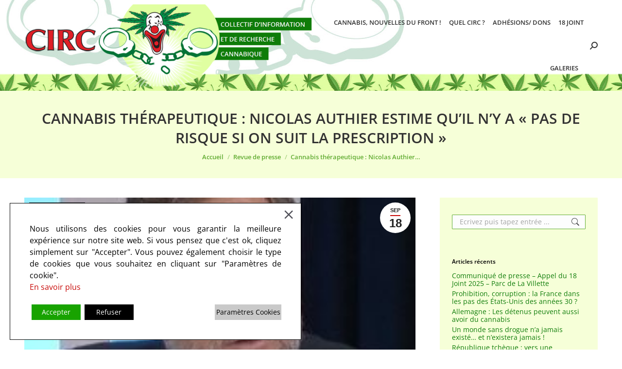

--- FILE ---
content_type: text/html; charset=UTF-8
request_url: https://www.circ-asso.net/cannabis-therapeutique-nicolas-authier-estime-quil-ny-a-pas-de-risque-si-on-suit-la-prescription/
body_size: 31209
content:
<!DOCTYPE html> 
<html lang="fr-FR" class="no-js"> 
<head>
<meta charset="UTF-8" />
<link rel="preload" href="https://www.circ-asso.net/wp-content/cache/fvm/min/1742922358-css4e8c07cc261b6002174132267c4f2cb2c427a21a150c6d3d98e8cbd211b5f.css" as="style" media="all" /> 
<link rel="preload" href="https://www.circ-asso.net/wp-content/cache/fvm/min/1742922358-csse8337ddd346751209c40f195c80f73cab68d47fb25a501c1aa59901bd2ef3.css" as="style" media="all" /> 
<link rel="preload" href="https://www.circ-asso.net/wp-content/cache/fvm/min/1742922358-css46d2484afa6bf057e9ec0458dfba4b06075bd1870727e150592b8d75bc849.css" as="style" media="all" /> 
<link rel="preload" href="https://www.circ-asso.net/wp-content/cache/fvm/min/1742922358-cssb44df7929bedb831da1817e5f15e48c0d3dd8447aeb578bc892a159554681.css" as="style" media="all" /> 
<link rel="preload" href="https://www.circ-asso.net/wp-content/cache/fvm/min/1742922358-css12fd98b0debe7d1fdf838da06a21ba00c05016c989dd357428b9d877811a7.css" as="style" media="all" /> 
<link rel="preload" href="https://www.circ-asso.net/wp-content/cache/fvm/min/1742922358-cssa049f1eb97c37cde8effff8a0df7e53be88f914b68cae471644b3fe6f2f09.css" as="style" media="all" /> 
<link rel="preload" href="https://www.circ-asso.net/wp-content/cache/fvm/min/1742922358-css0468a93f37d0231c723ef02ea81978c7f31fabf3a3de2ade59cb9a177e014.css" as="style" media="all" /> 
<link rel="preload" href="https://www.circ-asso.net/wp-content/cache/fvm/min/1742922358-css4c573465f1a3739ce7adc8521bcbfefbafc4259d9fcbdb715482e8ab96602.css" as="style" media="all" /> 
<link rel="preload" href="https://www.circ-asso.net/wp-content/cache/fvm/min/1742922358-cssd833bf26396a3b0b364efd93a03c147f4cdfdefd4e4fb953f24c5d14e3e9d.css" as="style" media="all" /> 
<link rel="preload" href="https://www.circ-asso.net/wp-content/cache/fvm/min/1742922358-cssd22834efe140d5225164bdd774ee795176e1e78092ead2cb04c35b76c4d45.css" as="style" media="all" /> 
<link rel="preload" href="https://www.circ-asso.net/wp-content/cache/fvm/min/1742922358-cssa6476508216342ff0b9c28db4ec4f4b22ff15fbd865bee313b8970ba23170.css" as="style" media="all" /> 
<link rel="preload" href="https://www.circ-asso.net/wp-content/cache/fvm/min/1742922358-css78f194d99c0323eb119c72036e4e3b33d31300e9a87f96e3f449b27480cb2.css" as="style" media="all" /> 
<link rel="preload" href="https://www.circ-asso.net/wp-content/cache/fvm/min/1742922358-css11a11d055e70e7fa5d84e03892c6660096e0f16065c3312f325d2be07966b.css" as="style" media="all" /> 
<link rel="preload" href="https://www.circ-asso.net/wp-content/cache/fvm/min/1742922358-csse1d160893c229992ac3a5604560a5e0ceb7fc1edf8aa14e2f76db81e1c12b.css" as="style" media="all" /> 
<link rel="preload" href="https://www.circ-asso.net/wp-content/cache/fvm/min/1742922358-css6ac8f59dd337850cd4a2a2f8bfd3e3f53c3c1014ee29b906ac396e7dd539a.css" as="style" media="all" /> 
<link rel="preload" href="https://www.circ-asso.net/wp-content/cache/fvm/min/1742922358-css0cc1dc18f07727d85991b5b20e7f0560807b88d35d36de732c3af06b59a9c.css" as="style" media="all" /> 
<link rel="preload" href="https://www.circ-asso.net/wp-content/cache/fvm/min/1742922358-css8342dce2f5ccb7e8a2c9bca32bb86dacf7222132b10acd7c3db16fa8be7cd.css" as="style" media="all" /> 
<link rel="preload" href="https://www.circ-asso.net/wp-content/cache/fvm/min/1742922358-cssc4b539c30d5d4389ed15d610477a7116eef8cc33302d61efd0819b2a71727.css" as="style" media="all" /> 
<link rel="preload" href="https://www.circ-asso.net/wp-content/cache/fvm/min/1742922358-css3af91118062c0e6d34dc14516a64398d53aa39a2933112544817e9b24838c.css" as="style" media="all" /> 
<link rel="preload" href="https://www.circ-asso.net/wp-content/cache/fvm/min/1742922358-cssf869b6a23d50b366e6c943abe7d50fd2dacd5aee884014f40fd4205fd68cf.css" as="style" media="all" /> 
<link rel="preload" href="https://www.circ-asso.net/wp-content/cache/fvm/min/1742922358-cssce692783744248d3a92329925b3c229f952abdbe8b66dc73125bd8b7199b3.css" as="style" media="all" /> 
<link rel="preload" href="https://www.circ-asso.net/wp-content/cache/fvm/min/1742922358-css54ee79b0487b8d710e8a09a0d84aefd6b3fb90cbcafaecc9dc83471deb0de.css" as="style" media="all" /> 
<link rel="preload" href="https://www.circ-asso.net/wp-content/cache/fvm/min/1742922358-cssee9e56a9a9aa375adf8d005706dfd8ed3ea589ed8ad01f85acd4bd67c9cd9.css" as="style" media="all" /> 
<link rel="preload" href="https://www.circ-asso.net/wp-content/cache/fvm/min/1742922358-css3aa0d07e4cd7923977f8d01dd2d177148d84d0c7acef864f7cb7d7f272065.css" as="style" media="all" /> 
<link rel="preload" href="https://www.circ-asso.net/wp-content/cache/fvm/min/1742922358-cssb193c80dcb98f1e0695f2e99a60ff7f362d78e3b0df220e791b0b4684df17.css" as="style" media="all" /> 
<link rel="preload" href="https://www.circ-asso.net/wp-content/cache/fvm/min/1742922358-css0738633bba752369d2ae3f68970f253b5d4948e9abd8411eb5bc8664b84b2.css" as="style" media="all" /> 
<link rel="preload" href="https://www.circ-asso.net/wp-content/cache/fvm/min/1742922358-csse2299739f37cb91f16d98bfe6efbfe3102d052c97fcd45f2aa55fc2dec93f.css" as="style" media="all" />
<script data-cfasync="false">if(navigator.userAgent.match(/MSIE|Internet Explorer/i)||navigator.userAgent.match(/Trident\/7\..*?rv:11/i)){var href=document.location.href;if(!href.match(/[?&]iebrowser/)){if(href.indexOf("?")==-1){if(href.indexOf("#")==-1){document.location.href=href+"?iebrowser=1"}else{document.location.href=href.replace("#","?iebrowser=1#")}}else{if(href.indexOf("#")==-1){document.location.href=href+"&iebrowser=1"}else{document.location.href=href.replace("#","&iebrowser=1#")}}}}</script>
<script data-cfasync="false">class FVMLoader{constructor(e){this.triggerEvents=e,this.eventOptions={passive:!0},this.userEventListener=this.triggerListener.bind(this),this.delayedScripts={normal:[],async:[],defer:[]},this.allJQueries=[]}_addUserInteractionListener(e){this.triggerEvents.forEach(t=>window.addEventListener(t,e.userEventListener,e.eventOptions))}_removeUserInteractionListener(e){this.triggerEvents.forEach(t=>window.removeEventListener(t,e.userEventListener,e.eventOptions))}triggerListener(){this._removeUserInteractionListener(this),"loading"===document.readyState?document.addEventListener("DOMContentLoaded",this._loadEverythingNow.bind(this)):this._loadEverythingNow()}async _loadEverythingNow(){this._runAllDelayedCSS(),this._delayEventListeners(),this._delayJQueryReady(this),this._handleDocumentWrite(),this._registerAllDelayedScripts(),await this._loadScriptsFromList(this.delayedScripts.normal),await this._loadScriptsFromList(this.delayedScripts.defer),await this._loadScriptsFromList(this.delayedScripts.async),await this._triggerDOMContentLoaded(),await this._triggerWindowLoad(),window.dispatchEvent(new Event("wpr-allScriptsLoaded"))}_registerAllDelayedScripts(){document.querySelectorAll("script[type=fvmdelay]").forEach(e=>{e.hasAttribute("src")?e.hasAttribute("async")&&!1!==e.async?this.delayedScripts.async.push(e):e.hasAttribute("defer")&&!1!==e.defer||"module"===e.getAttribute("data-type")?this.delayedScripts.defer.push(e):this.delayedScripts.normal.push(e):this.delayedScripts.normal.push(e)})}_runAllDelayedCSS(){document.querySelectorAll("link[rel=fvmdelay]").forEach(e=>{e.setAttribute("rel","stylesheet")})}async _transformScript(e){return await this._requestAnimFrame(),new Promise(t=>{const n=document.createElement("script");let r;[...e.attributes].forEach(e=>{let t=e.nodeName;"type"!==t&&("data-type"===t&&(t="type",r=e.nodeValue),n.setAttribute(t,e.nodeValue))}),e.hasAttribute("src")?(n.addEventListener("load",t),n.addEventListener("error",t)):(n.text=e.text,t()),e.parentNode.replaceChild(n,e)})}async _loadScriptsFromList(e){const t=e.shift();return t?(await this._transformScript(t),this._loadScriptsFromList(e)):Promise.resolve()}_delayEventListeners(){let e={};function t(t,n){!function(t){function n(n){return e[t].eventsToRewrite.indexOf(n)>=0?"wpr-"+n:n}e[t]||(e[t]={originalFunctions:{add:t.addEventListener,remove:t.removeEventListener},eventsToRewrite:[]},t.addEventListener=function(){arguments[0]=n(arguments[0]),e[t].originalFunctions.add.apply(t,arguments)},t.removeEventListener=function(){arguments[0]=n(arguments[0]),e[t].originalFunctions.remove.apply(t,arguments)})}(t),e[t].eventsToRewrite.push(n)}function n(e,t){let n=e[t];Object.defineProperty(e,t,{get:()=>n||function(){},set(r){e["wpr"+t]=n=r}})}t(document,"DOMContentLoaded"),t(window,"DOMContentLoaded"),t(window,"load"),t(window,"pageshow"),t(document,"readystatechange"),n(document,"onreadystatechange"),n(window,"onload"),n(window,"onpageshow")}_delayJQueryReady(e){let t=window.jQuery;Object.defineProperty(window,"jQuery",{get:()=>t,set(n){if(n&&n.fn&&!e.allJQueries.includes(n)){n.fn.ready=n.fn.init.prototype.ready=function(t){e.domReadyFired?t.bind(document)(n):document.addEventListener("DOMContentLoaded2",()=>t.bind(document)(n))};const t=n.fn.on;n.fn.on=n.fn.init.prototype.on=function(){if(this[0]===window){function e(e){return e.split(" ").map(e=>"load"===e||0===e.indexOf("load.")?"wpr-jquery-load":e).join(" ")}"string"==typeof arguments[0]||arguments[0]instanceof String?arguments[0]=e(arguments[0]):"object"==typeof arguments[0]&&Object.keys(arguments[0]).forEach(t=>{delete Object.assign(arguments[0],{[e(t)]:arguments[0][t]})[t]})}return t.apply(this,arguments),this},e.allJQueries.push(n)}t=n}})}async _triggerDOMContentLoaded(){this.domReadyFired=!0,await this._requestAnimFrame(),document.dispatchEvent(new Event("DOMContentLoaded2")),await this._requestAnimFrame(),window.dispatchEvent(new Event("DOMContentLoaded2")),await this._requestAnimFrame(),document.dispatchEvent(new Event("wpr-readystatechange")),await this._requestAnimFrame(),document.wpronreadystatechange&&document.wpronreadystatechange()}async _triggerWindowLoad(){await this._requestAnimFrame(),window.dispatchEvent(new Event("wpr-load")),await this._requestAnimFrame(),window.wpronload&&window.wpronload(),await this._requestAnimFrame(),this.allJQueries.forEach(e=>e(window).trigger("wpr-jquery-load")),window.dispatchEvent(new Event("wpr-pageshow")),await this._requestAnimFrame(),window.wpronpageshow&&window.wpronpageshow()}_handleDocumentWrite(){const e=new Map;document.write=document.writeln=function(t){const n=document.currentScript,r=document.createRange(),i=n.parentElement;let a=e.get(n);void 0===a&&(a=n.nextSibling,e.set(n,a));const s=document.createDocumentFragment();r.setStart(s,0),s.appendChild(r.createContextualFragment(t)),i.insertBefore(s,a)}}async _requestAnimFrame(){return new Promise(e=>requestAnimationFrame(e))}static run(){const e=new FVMLoader(["keydown","mousemove","touchmove","touchstart","touchend","wheel"]);e._addUserInteractionListener(e)}}FVMLoader.run();</script>
<meta name="viewport" content="width=device-width, initial-scale=1, maximum-scale=1, user-scalable=0">
<meta name="theme-color" content="#c80a08"/>
<meta name='robots' content='index, follow, max-image-preview:large, max-snippet:-1, max-video-preview:-1' /><title>Cannabis thérapeutique : Nicolas Authier estime qu&#039;il n&#039;y a &quot;pas de risque si on suit la prescription&quot; | Fédération des CIRCs et de l&#039;Appel du 18 Joint</title>
<link rel="canonical" href="https://www.circ-asso.net/cannabis-therapeutique-nicolas-authier-estime-quil-ny-a-pas-de-risque-si-on-suit-la-prescription/" />
<meta property="og:locale" content="fr_FR" />
<meta property="og:type" content="article" />
<meta property="og:title" content="Cannabis thérapeutique : Nicolas Authier estime qu&#039;il n&#039;y a &quot;pas de risque si on suit la prescription&quot; | Fédération des CIRCs et de l&#039;Appel du 18 Joint" />
<meta property="og:description" content="Publié le 9 septembre 2020 | Par Sébastien Krebs &nbsp; Sébastien Krebs reçoit Nicolas Authier, président du comité scientifique qui supervise le dossier du cannabis thérapeutique à l’Agence National de Sécurité du Médicament. Ensemble, ils reviennent sur les tests effectués sur le cannabis thérapeutique et l&rsquo;efficacité de ce traitement contre la douleur dans certaines pathologies. Invité(s)&hellip;" />
<meta property="og:url" content="https://www.circ-asso.net/cannabis-therapeutique-nicolas-authier-estime-quil-ny-a-pas-de-risque-si-on-suit-la-prescription/" />
<meta property="og:site_name" content="Fédération des CIRCs et de l&#039;Appel du 18 Joint" />
<meta property="article:publisher" content="https://fr-fr.facebook.com/pages/CIRC/104843282886674" />
<meta property="article:published_time" content="2020-09-18T06:41:57+00:00" />
<meta property="og:image" content="https://www.circ-asso.net/wp-content/uploads/2020/09/Nicolas-Authier.jpg" />
<meta property="og:image:width" content="238" />
<meta property="og:image:height" content="238" />
<meta property="og:image:type" content="image/jpeg" />
<meta name="author" content="KShoo CIRC" />
<meta name="twitter:card" content="summary_large_image" />
<meta name="twitter:creator" content="@FederationCirc" />
<meta name="twitter:site" content="@FederationCirc" />
<meta name="twitter:label1" content="Écrit par" />
<meta name="twitter:data1" content="KShoo CIRC" />
<meta name="twitter:label2" content="Durée de lecture estimée" />
<meta name="twitter:data2" content="1 minute" />
<script type="application/ld+json" class="yoast-schema-graph">{"@context":"https://schema.org","@graph":[{"@type":"WebPage","@id":"https://www.circ-asso.net/cannabis-therapeutique-nicolas-authier-estime-quil-ny-a-pas-de-risque-si-on-suit-la-prescription/","url":"https://www.circ-asso.net/cannabis-therapeutique-nicolas-authier-estime-quil-ny-a-pas-de-risque-si-on-suit-la-prescription/","name":"Cannabis thérapeutique : Nicolas Authier estime qu'il n'y a \"pas de risque si on suit la prescription\" | Fédération des CIRCs et de l&#039;Appel du 18 Joint","isPartOf":{"@id":"https://www.circ-asso.net/#website"},"primaryImageOfPage":{"@id":"https://www.circ-asso.net/cannabis-therapeutique-nicolas-authier-estime-quil-ny-a-pas-de-risque-si-on-suit-la-prescription/#primaryimage"},"image":{"@id":"https://www.circ-asso.net/cannabis-therapeutique-nicolas-authier-estime-quil-ny-a-pas-de-risque-si-on-suit-la-prescription/#primaryimage"},"thumbnailUrl":"https://www.circ-asso.net/wp-content/uploads/2020/09/Nicolas-Authier.jpg","datePublished":"2020-09-18T06:41:57+00:00","author":{"@id":"https://www.circ-asso.net/#/schema/person/ad8c1443e959a93461461b3166e983eb"},"breadcrumb":{"@id":"https://www.circ-asso.net/cannabis-therapeutique-nicolas-authier-estime-quil-ny-a-pas-de-risque-si-on-suit-la-prescription/#breadcrumb"},"inLanguage":"fr-FR","potentialAction":[{"@type":"ReadAction","target":["https://www.circ-asso.net/cannabis-therapeutique-nicolas-authier-estime-quil-ny-a-pas-de-risque-si-on-suit-la-prescription/"]}]},{"@type":"ImageObject","inLanguage":"fr-FR","@id":"https://www.circ-asso.net/cannabis-therapeutique-nicolas-authier-estime-quil-ny-a-pas-de-risque-si-on-suit-la-prescription/#primaryimage","url":"https://www.circ-asso.net/wp-content/uploads/2020/09/Nicolas-Authier.jpg","contentUrl":"https://www.circ-asso.net/wp-content/uploads/2020/09/Nicolas-Authier.jpg","width":238,"height":238},{"@type":"BreadcrumbList","@id":"https://www.circ-asso.net/cannabis-therapeutique-nicolas-authier-estime-quil-ny-a-pas-de-risque-si-on-suit-la-prescription/#breadcrumb","itemListElement":[{"@type":"ListItem","position":1,"name":"Accueil","item":"https://www.circ-asso.net/"},{"@type":"ListItem","position":2,"name":"Cannabis thérapeutique : Nicolas Authier estime qu&rsquo;il n&rsquo;y a « pas de risque si on suit la prescription »"}]},{"@type":"WebSite","@id":"https://www.circ-asso.net/#website","url":"https://www.circ-asso.net/","name":"Fédération des CIRCs et de l&#039;Appel du 18 Joint","description":"","potentialAction":[{"@type":"SearchAction","target":{"@type":"EntryPoint","urlTemplate":"https://www.circ-asso.net/?s={search_term_string}"},"query-input":{"@type":"PropertyValueSpecification","valueRequired":true,"valueName":"search_term_string"}}],"inLanguage":"fr-FR"},{"@type":"Person","@id":"https://www.circ-asso.net/#/schema/person/ad8c1443e959a93461461b3166e983eb","name":"KShoo CIRC","image":{"@type":"ImageObject","inLanguage":"fr-FR","@id":"https://www.circ-asso.net/#/schema/person/image/","url":"https://secure.gravatar.com/avatar/e2e25fb370097a6547356e58c6edfd1e?s=96&d=mm&r=g","contentUrl":"https://secure.gravatar.com/avatar/e2e25fb370097a6547356e58c6edfd1e?s=96&d=mm&r=g","caption":"KShoo CIRC"}}]}</script>
<link rel="alternate" type="application/rss+xml" title="Fédération des CIRCs et de l&#039;Appel du 18 Joint &raquo; Flux" href="https://www.circ-asso.net/feed/" />
<link rel="alternate" type="application/rss+xml" title="Fédération des CIRCs et de l&#039;Appel du 18 Joint &raquo; Flux des commentaires" href="https://www.circ-asso.net/comments/feed/" />
<link rel="alternate" type="application/rss+xml" title="Fédération des CIRCs et de l&#039;Appel du 18 Joint &raquo; Cannabis thérapeutique : Nicolas Authier estime qu&rsquo;il n&rsquo;y a « pas de risque si on suit la prescription » Flux des commentaires" href="https://www.circ-asso.net/cannabis-therapeutique-nicolas-authier-estime-quil-ny-a-pas-de-risque-si-on-suit-la-prescription/feed/" /> 
<link rel="profile" href="https://gmpg.org/xfn/11" /> 
<style media="all">img:is([sizes="auto" i],[sizes^="auto," i]){contain-intrinsic-size:3000px 1500px}</style> 
<script src="//www.googletagmanager.com/gtag/js?id=G-Y63VBBJ7DG"  data-cfasync="false" data-wpfc-render="false" async></script>
<script data-cfasync="false" data-wpfc-render="false">
var mi_version = '9.11.1';
var mi_track_user = true;
var mi_no_track_reason = '';
var MonsterInsightsDefaultLocations = {"page_location":"https:\/\/www.circ-asso.net\/cannabis-therapeutique-nicolas-authier-estime-quil-ny-a-pas-de-risque-si-on-suit-la-prescription\/"};
if ( typeof MonsterInsightsPrivacyGuardFilter === 'function' ) {
var MonsterInsightsLocations = (typeof MonsterInsightsExcludeQuery === 'object') ? MonsterInsightsPrivacyGuardFilter( MonsterInsightsExcludeQuery ) : MonsterInsightsPrivacyGuardFilter( MonsterInsightsDefaultLocations );
} else {
var MonsterInsightsLocations = (typeof MonsterInsightsExcludeQuery === 'object') ? MonsterInsightsExcludeQuery : MonsterInsightsDefaultLocations;
}
var disableStrs = [
'ga-disable-G-Y63VBBJ7DG',
];
/* Function to detect opted out users */
function __gtagTrackerIsOptedOut() {
for (var index = 0; index < disableStrs.length; index++) {
if (document.cookie.indexOf(disableStrs[index] + '=true') > -1) {
return true;
}
}
return false;
}
/* Disable tracking if the opt-out cookie exists. */
if (__gtagTrackerIsOptedOut()) {
for (var index = 0; index < disableStrs.length; index++) {
window[disableStrs[index]] = true;
}
}
/* Opt-out function */
function __gtagTrackerOptout() {
for (var index = 0; index < disableStrs.length; index++) {
document.cookie = disableStrs[index] + '=true; expires=Thu, 31 Dec 2099 23:59:59 UTC; path=/';
window[disableStrs[index]] = true;
}
}
if ('undefined' === typeof gaOptout) {
function gaOptout() {
__gtagTrackerOptout();
}
}
window.dataLayer = window.dataLayer || [];
window.MonsterInsightsDualTracker = {
helpers: {},
trackers: {},
};
if (mi_track_user) {
function __gtagDataLayer() {
dataLayer.push(arguments);
}
function __gtagTracker(type, name, parameters) {
if (!parameters) {
parameters = {};
}
if (parameters.send_to) {
__gtagDataLayer.apply(null, arguments);
return;
}
if (type === 'event') {
parameters.send_to = monsterinsights_frontend.v4_id;
var hookName = name;
if (typeof parameters['event_category'] !== 'undefined') {
hookName = parameters['event_category'] + ':' + name;
}
if (typeof MonsterInsightsDualTracker.trackers[hookName] !== 'undefined') {
MonsterInsightsDualTracker.trackers[hookName](parameters);
} else {
__gtagDataLayer('event', name, parameters);
}
} else {
__gtagDataLayer.apply(null, arguments);
}
}
__gtagTracker('js', new Date());
__gtagTracker('set', {
'developer_id.dZGIzZG': true,
});
if ( MonsterInsightsLocations.page_location ) {
__gtagTracker('set', MonsterInsightsLocations);
}
__gtagTracker('config', 'G-Y63VBBJ7DG', {"forceSSL":"true","link_attribution":"true"} );
window.gtag = __gtagTracker;										(function () {
/* https://developers.google.com/analytics/devguides/collection/analyticsjs/ */
/* ga and __gaTracker compatibility shim. */
var noopfn = function () {
return null;
};
var newtracker = function () {
return new Tracker();
};
var Tracker = function () {
return null;
};
var p = Tracker.prototype;
p.get = noopfn;
p.set = noopfn;
p.send = function () {
var args = Array.prototype.slice.call(arguments);
args.unshift('send');
__gaTracker.apply(null, args);
};
var __gaTracker = function () {
var len = arguments.length;
if (len === 0) {
return;
}
var f = arguments[len - 1];
if (typeof f !== 'object' || f === null || typeof f.hitCallback !== 'function') {
if ('send' === arguments[0]) {
var hitConverted, hitObject = false, action;
if ('event' === arguments[1]) {
if ('undefined' !== typeof arguments[3]) {
hitObject = {
'eventAction': arguments[3],
'eventCategory': arguments[2],
'eventLabel': arguments[4],
'value': arguments[5] ? arguments[5] : 1,
}
}
}
if ('pageview' === arguments[1]) {
if ('undefined' !== typeof arguments[2]) {
hitObject = {
'eventAction': 'page_view',
'page_path': arguments[2],
}
}
}
if (typeof arguments[2] === 'object') {
hitObject = arguments[2];
}
if (typeof arguments[5] === 'object') {
Object.assign(hitObject, arguments[5]);
}
if ('undefined' !== typeof arguments[1].hitType) {
hitObject = arguments[1];
if ('pageview' === hitObject.hitType) {
hitObject.eventAction = 'page_view';
}
}
if (hitObject) {
action = 'timing' === arguments[1].hitType ? 'timing_complete' : hitObject.eventAction;
hitConverted = mapArgs(hitObject);
__gtagTracker('event', action, hitConverted);
}
}
return;
}
function mapArgs(args) {
var arg, hit = {};
var gaMap = {
'eventCategory': 'event_category',
'eventAction': 'event_action',
'eventLabel': 'event_label',
'eventValue': 'event_value',
'nonInteraction': 'non_interaction',
'timingCategory': 'event_category',
'timingVar': 'name',
'timingValue': 'value',
'timingLabel': 'event_label',
'page': 'page_path',
'location': 'page_location',
'title': 'page_title',
'referrer' : 'page_referrer',
};
for (arg in args) {
if (!(!args.hasOwnProperty(arg) || !gaMap.hasOwnProperty(arg))) {
hit[gaMap[arg]] = args[arg];
} else {
hit[arg] = args[arg];
}
}
return hit;
}
try {
f.hitCallback();
} catch (ex) {
}
};
__gaTracker.create = newtracker;
__gaTracker.getByName = newtracker;
__gaTracker.getAll = function () {
return [];
};
__gaTracker.remove = noopfn;
__gaTracker.loaded = true;
window['__gaTracker'] = __gaTracker;
})();
} else {
console.log("");
(function () {
function __gtagTracker() {
return null;
}
window['__gtagTracker'] = __gtagTracker;
window['gtag'] = __gtagTracker;
})();
}
</script>
<link rel='stylesheet' id='wp-block-library-css' href='https://www.circ-asso.net/wp-content/cache/fvm/min/1742922358-css4e8c07cc261b6002174132267c4f2cb2c427a21a150c6d3d98e8cbd211b5f.css' media='all' /> 
<style id='wp-block-library-theme-inline-css' media="all">.wp-block-audio :where(figcaption){color:#555;font-size:13px;text-align:center}.is-dark-theme .wp-block-audio :where(figcaption){color:#ffffffa6}.wp-block-audio{margin:0 0 1em}.wp-block-code{border:1px solid #ccc;border-radius:4px;font-family:Menlo,Consolas,monaco,monospace;padding:.8em 1em}.wp-block-embed :where(figcaption){color:#555;font-size:13px;text-align:center}.is-dark-theme .wp-block-embed :where(figcaption){color:#ffffffa6}.wp-block-embed{margin:0 0 1em}.blocks-gallery-caption{color:#555;font-size:13px;text-align:center}.is-dark-theme .blocks-gallery-caption{color:#ffffffa6}:root :where(.wp-block-image figcaption){color:#555;font-size:13px;text-align:center}.is-dark-theme :root :where(.wp-block-image figcaption){color:#ffffffa6}.wp-block-image{margin:0 0 1em}.wp-block-pullquote{border-bottom:4px solid;border-top:4px solid;color:currentColor;margin-bottom:1.75em}.wp-block-pullquote cite,.wp-block-pullquote footer,.wp-block-pullquote__citation{color:currentColor;font-size:.8125em;font-style:normal;text-transform:uppercase}.wp-block-quote{border-left:.25em solid;margin:0 0 1.75em;padding-left:1em}.wp-block-quote cite,.wp-block-quote footer{color:currentColor;font-size:.8125em;font-style:normal;position:relative}.wp-block-quote:where(.has-text-align-right){border-left:none;border-right:.25em solid;padding-left:0;padding-right:1em}.wp-block-quote:where(.has-text-align-center){border:none;padding-left:0}.wp-block-quote.is-large,.wp-block-quote.is-style-large,.wp-block-quote:where(.is-style-plain){border:none}.wp-block-search .wp-block-search__label{font-weight:700}.wp-block-search__button{border:1px solid #ccc;padding:.375em .625em}:where(.wp-block-group.has-background){padding:1.25em 2.375em}.wp-block-separator.has-css-opacity{opacity:.4}.wp-block-separator{border:none;border-bottom:2px solid;margin-left:auto;margin-right:auto}.wp-block-separator.has-alpha-channel-opacity{opacity:1}.wp-block-separator:not(.is-style-wide):not(.is-style-dots){width:100px}.wp-block-separator.has-background:not(.is-style-dots){border-bottom:none;height:1px}.wp-block-separator.has-background:not(.is-style-wide):not(.is-style-dots){height:2px}.wp-block-table{margin:0 0 1em}.wp-block-table td,.wp-block-table th{word-break:normal}.wp-block-table :where(figcaption){color:#555;font-size:13px;text-align:center}.is-dark-theme .wp-block-table :where(figcaption){color:#ffffffa6}.wp-block-video :where(figcaption){color:#555;font-size:13px;text-align:center}.is-dark-theme .wp-block-video :where(figcaption){color:#ffffffa6}.wp-block-video{margin:0 0 1em}:root :where(.wp-block-template-part.has-background){margin-bottom:0;margin-top:0;padding:1.25em 2.375em}</style> 
<style id='classic-theme-styles-inline-css' media="all">/*! This file is auto-generated */ .wp-block-button__link{color:#fff;background-color:#32373c;border-radius:9999px;box-shadow:none;text-decoration:none;padding:calc(.667em + 2px) calc(1.333em + 2px);font-size:1.125em}.wp-block-file__button{background:#32373c;color:#fff;text-decoration:none}</style> 
<style id='global-styles-inline-css' media="all">:root{--wp--preset--aspect-ratio--square:1;--wp--preset--aspect-ratio--4-3:4/3;--wp--preset--aspect-ratio--3-4:3/4;--wp--preset--aspect-ratio--3-2:3/2;--wp--preset--aspect-ratio--2-3:2/3;--wp--preset--aspect-ratio--16-9:16/9;--wp--preset--aspect-ratio--9-16:9/16;--wp--preset--color--black:#000000;--wp--preset--color--cyan-bluish-gray:#abb8c3;--wp--preset--color--white:#FFF;--wp--preset--color--pale-pink:#f78da7;--wp--preset--color--vivid-red:#cf2e2e;--wp--preset--color--luminous-vivid-orange:#ff6900;--wp--preset--color--luminous-vivid-amber:#fcb900;--wp--preset--color--light-green-cyan:#7bdcb5;--wp--preset--color--vivid-green-cyan:#00d084;--wp--preset--color--pale-cyan-blue:#8ed1fc;--wp--preset--color--vivid-cyan-blue:#0693e3;--wp--preset--color--vivid-purple:#9b51e0;--wp--preset--color--accent:#c80a08;--wp--preset--color--dark-gray:#111;--wp--preset--color--light-gray:#767676;--wp--preset--gradient--vivid-cyan-blue-to-vivid-purple:linear-gradient(135deg,rgba(6,147,227,1) 0%,rgb(155,81,224) 100%);--wp--preset--gradient--light-green-cyan-to-vivid-green-cyan:linear-gradient(135deg,rgb(122,220,180) 0%,rgb(0,208,130) 100%);--wp--preset--gradient--luminous-vivid-amber-to-luminous-vivid-orange:linear-gradient(135deg,rgba(252,185,0,1) 0%,rgba(255,105,0,1) 100%);--wp--preset--gradient--luminous-vivid-orange-to-vivid-red:linear-gradient(135deg,rgba(255,105,0,1) 0%,rgb(207,46,46) 100%);--wp--preset--gradient--very-light-gray-to-cyan-bluish-gray:linear-gradient(135deg,rgb(238,238,238) 0%,rgb(169,184,195) 100%);--wp--preset--gradient--cool-to-warm-spectrum:linear-gradient(135deg,rgb(74,234,220) 0%,rgb(151,120,209) 20%,rgb(207,42,186) 40%,rgb(238,44,130) 60%,rgb(251,105,98) 80%,rgb(254,248,76) 100%);--wp--preset--gradient--blush-light-purple:linear-gradient(135deg,rgb(255,206,236) 0%,rgb(152,150,240) 100%);--wp--preset--gradient--blush-bordeaux:linear-gradient(135deg,rgb(254,205,165) 0%,rgb(254,45,45) 50%,rgb(107,0,62) 100%);--wp--preset--gradient--luminous-dusk:linear-gradient(135deg,rgb(255,203,112) 0%,rgb(199,81,192) 50%,rgb(65,88,208) 100%);--wp--preset--gradient--pale-ocean:linear-gradient(135deg,rgb(255,245,203) 0%,rgb(182,227,212) 50%,rgb(51,167,181) 100%);--wp--preset--gradient--electric-grass:linear-gradient(135deg,rgb(202,248,128) 0%,rgb(113,206,126) 100%);--wp--preset--gradient--midnight:linear-gradient(135deg,rgb(2,3,129) 0%,rgb(40,116,252) 100%);--wp--preset--font-size--small:13px;--wp--preset--font-size--medium:20px;--wp--preset--font-size--large:36px;--wp--preset--font-size--x-large:42px;--wp--preset--spacing--20:0.44rem;--wp--preset--spacing--30:0.67rem;--wp--preset--spacing--40:1rem;--wp--preset--spacing--50:1.5rem;--wp--preset--spacing--60:2.25rem;--wp--preset--spacing--70:3.38rem;--wp--preset--spacing--80:5.06rem;--wp--preset--shadow--natural:6px 6px 9px rgba(0, 0, 0, 0.2);--wp--preset--shadow--deep:12px 12px 50px rgba(0, 0, 0, 0.4);--wp--preset--shadow--sharp:6px 6px 0px rgba(0, 0, 0, 0.2);--wp--preset--shadow--outlined:6px 6px 0px -3px rgba(255, 255, 255, 1), 6px 6px rgba(0, 0, 0, 1);--wp--preset--shadow--crisp:6px 6px 0px rgba(0, 0, 0, 1)}:where(.is-layout-flex){gap:.5em}:where(.is-layout-grid){gap:.5em}body .is-layout-flex{display:flex}.is-layout-flex{flex-wrap:wrap;align-items:center}.is-layout-flex>:is(*,div){margin:0}body .is-layout-grid{display:grid}.is-layout-grid>:is(*,div){margin:0}:where(.wp-block-columns.is-layout-flex){gap:2em}:where(.wp-block-columns.is-layout-grid){gap:2em}:where(.wp-block-post-template.is-layout-flex){gap:1.25em}:where(.wp-block-post-template.is-layout-grid){gap:1.25em}.has-black-color{color:var(--wp--preset--color--black)!important}.has-cyan-bluish-gray-color{color:var(--wp--preset--color--cyan-bluish-gray)!important}.has-white-color{color:var(--wp--preset--color--white)!important}.has-pale-pink-color{color:var(--wp--preset--color--pale-pink)!important}.has-vivid-red-color{color:var(--wp--preset--color--vivid-red)!important}.has-luminous-vivid-orange-color{color:var(--wp--preset--color--luminous-vivid-orange)!important}.has-luminous-vivid-amber-color{color:var(--wp--preset--color--luminous-vivid-amber)!important}.has-light-green-cyan-color{color:var(--wp--preset--color--light-green-cyan)!important}.has-vivid-green-cyan-color{color:var(--wp--preset--color--vivid-green-cyan)!important}.has-pale-cyan-blue-color{color:var(--wp--preset--color--pale-cyan-blue)!important}.has-vivid-cyan-blue-color{color:var(--wp--preset--color--vivid-cyan-blue)!important}.has-vivid-purple-color{color:var(--wp--preset--color--vivid-purple)!important}.has-black-background-color{background-color:var(--wp--preset--color--black)!important}.has-cyan-bluish-gray-background-color{background-color:var(--wp--preset--color--cyan-bluish-gray)!important}.has-white-background-color{background-color:var(--wp--preset--color--white)!important}.has-pale-pink-background-color{background-color:var(--wp--preset--color--pale-pink)!important}.has-vivid-red-background-color{background-color:var(--wp--preset--color--vivid-red)!important}.has-luminous-vivid-orange-background-color{background-color:var(--wp--preset--color--luminous-vivid-orange)!important}.has-luminous-vivid-amber-background-color{background-color:var(--wp--preset--color--luminous-vivid-amber)!important}.has-light-green-cyan-background-color{background-color:var(--wp--preset--color--light-green-cyan)!important}.has-vivid-green-cyan-background-color{background-color:var(--wp--preset--color--vivid-green-cyan)!important}.has-pale-cyan-blue-background-color{background-color:var(--wp--preset--color--pale-cyan-blue)!important}.has-vivid-cyan-blue-background-color{background-color:var(--wp--preset--color--vivid-cyan-blue)!important}.has-vivid-purple-background-color{background-color:var(--wp--preset--color--vivid-purple)!important}.has-black-border-color{border-color:var(--wp--preset--color--black)!important}.has-cyan-bluish-gray-border-color{border-color:var(--wp--preset--color--cyan-bluish-gray)!important}.has-white-border-color{border-color:var(--wp--preset--color--white)!important}.has-pale-pink-border-color{border-color:var(--wp--preset--color--pale-pink)!important}.has-vivid-red-border-color{border-color:var(--wp--preset--color--vivid-red)!important}.has-luminous-vivid-orange-border-color{border-color:var(--wp--preset--color--luminous-vivid-orange)!important}.has-luminous-vivid-amber-border-color{border-color:var(--wp--preset--color--luminous-vivid-amber)!important}.has-light-green-cyan-border-color{border-color:var(--wp--preset--color--light-green-cyan)!important}.has-vivid-green-cyan-border-color{border-color:var(--wp--preset--color--vivid-green-cyan)!important}.has-pale-cyan-blue-border-color{border-color:var(--wp--preset--color--pale-cyan-blue)!important}.has-vivid-cyan-blue-border-color{border-color:var(--wp--preset--color--vivid-cyan-blue)!important}.has-vivid-purple-border-color{border-color:var(--wp--preset--color--vivid-purple)!important}.has-vivid-cyan-blue-to-vivid-purple-gradient-background{background:var(--wp--preset--gradient--vivid-cyan-blue-to-vivid-purple)!important}.has-light-green-cyan-to-vivid-green-cyan-gradient-background{background:var(--wp--preset--gradient--light-green-cyan-to-vivid-green-cyan)!important}.has-luminous-vivid-amber-to-luminous-vivid-orange-gradient-background{background:var(--wp--preset--gradient--luminous-vivid-amber-to-luminous-vivid-orange)!important}.has-luminous-vivid-orange-to-vivid-red-gradient-background{background:var(--wp--preset--gradient--luminous-vivid-orange-to-vivid-red)!important}.has-very-light-gray-to-cyan-bluish-gray-gradient-background{background:var(--wp--preset--gradient--very-light-gray-to-cyan-bluish-gray)!important}.has-cool-to-warm-spectrum-gradient-background{background:var(--wp--preset--gradient--cool-to-warm-spectrum)!important}.has-blush-light-purple-gradient-background{background:var(--wp--preset--gradient--blush-light-purple)!important}.has-blush-bordeaux-gradient-background{background:var(--wp--preset--gradient--blush-bordeaux)!important}.has-luminous-dusk-gradient-background{background:var(--wp--preset--gradient--luminous-dusk)!important}.has-pale-ocean-gradient-background{background:var(--wp--preset--gradient--pale-ocean)!important}.has-electric-grass-gradient-background{background:var(--wp--preset--gradient--electric-grass)!important}.has-midnight-gradient-background{background:var(--wp--preset--gradient--midnight)!important}.has-small-font-size{font-size:var(--wp--preset--font-size--small)!important}.has-medium-font-size{font-size:var(--wp--preset--font-size--medium)!important}.has-large-font-size{font-size:var(--wp--preset--font-size--large)!important}.has-x-large-font-size{font-size:var(--wp--preset--font-size--x-large)!important}:where(.wp-block-post-template.is-layout-flex){gap:1.25em}:where(.wp-block-post-template.is-layout-grid){gap:1.25em}:where(.wp-block-columns.is-layout-flex){gap:2em}:where(.wp-block-columns.is-layout-grid){gap:2em}:root :where(.wp-block-pullquote){font-size:1.5em;line-height:1.6}</style> 
<link rel='stylesheet' id='contact-form-7-css' href='https://www.circ-asso.net/wp-content/cache/fvm/min/1742922358-csse8337ddd346751209c40f195c80f73cab68d47fb25a501c1aa59901bd2ef3.css' media='all' /> 
<link rel='stylesheet' id='email-subscribers-css' href='https://www.circ-asso.net/wp-content/cache/fvm/min/1742922358-css46d2484afa6bf057e9ec0458dfba4b06075bd1870727e150592b8d75bc849.css' media='all' /> 
<link rel='stylesheet' id='share-this-share-buttons-sticky-css' href='https://www.circ-asso.net/wp-content/cache/fvm/min/1742922358-cssb44df7929bedb831da1817e5f15e48c0d3dd8447aeb578bc892a159554681.css' media='all' /> 
<link rel='stylesheet' id='the7-font-css' href='https://www.circ-asso.net/wp-content/cache/fvm/min/1742922358-css12fd98b0debe7d1fdf838da06a21ba00c05016c989dd357428b9d877811a7.css' media='all' /> 
<link rel='stylesheet' id='the7-awesome-fonts-css' href='https://www.circ-asso.net/wp-content/cache/fvm/min/1742922358-cssa049f1eb97c37cde8effff8a0df7e53be88f914b68cae471644b3fe6f2f09.css' media='all' /> 
<link rel='stylesheet' id='the7-awesome-fonts-back-css' href='https://www.circ-asso.net/wp-content/cache/fvm/min/1742922358-css0468a93f37d0231c723ef02ea81978c7f31fabf3a3de2ade59cb9a177e014.css' media='all' /> 
<link rel='stylesheet' id='the7-Defaults-css' href='https://www.circ-asso.net/wp-content/cache/fvm/min/1742922358-css4c573465f1a3739ce7adc8521bcbfefbafc4259d9fcbdb715482e8ab96602.css' media='all' /> 
<style id='akismet-widget-style-inline-css' media="all">.a-stats{--akismet-color-mid-green:#357b49;--akismet-color-white:#fff;--akismet-color-light-grey:#f6f7f7;max-width:350px;width:auto}.a-stats *{all:unset;box-sizing:border-box}.a-stats strong{font-weight:600}.a-stats a.a-stats__link,.a-stats a.a-stats__link:visited,.a-stats a.a-stats__link:active{background:var(--akismet-color-mid-green);border:none;box-shadow:none;border-radius:8px;color:var(--akismet-color-white);cursor:pointer;display:block;font-family:-apple-system,BlinkMacSystemFont,'Segoe UI','Roboto','Oxygen-Sans','Ubuntu','Cantarell','Helvetica Neue',sans-serif;font-weight:500;padding:12px;text-align:center;text-decoration:none;transition:all 0.2s ease}.widget .a-stats a.a-stats__link:focus{background:var(--akismet-color-mid-green);color:var(--akismet-color-white);text-decoration:none}.a-stats a.a-stats__link:hover{filter:brightness(110%);box-shadow:0 4px 12px rgba(0,0,0,.06),0 0 2px rgba(0,0,0,.16)}.a-stats .count{color:var(--akismet-color-white);display:block;font-size:1.5em;line-height:1.4;padding:0 13px;white-space:nowrap}</style> 
<link rel='stylesheet' id='dt-web-fonts-css' href='https://www.circ-asso.net/wp-content/cache/fvm/min/1742922358-cssd833bf26396a3b0b364efd93a03c147f4cdfdefd4e4fb953f24c5d14e3e9d.css' media='all' /> 
<link rel='stylesheet' id='dt-main-css' href='https://www.circ-asso.net/wp-content/cache/fvm/min/1742922358-cssd22834efe140d5225164bdd774ee795176e1e78092ead2cb04c35b76c4d45.css' media='all' /> 
<style id='dt-main-inline-css' media="all">body #load{display:block;height:100%;overflow:hidden;position:fixed;width:100%;z-index:9901;opacity:1;visibility:visible;transition:all .35s ease-out}.load-wrap{width:100%;height:100%;background-position:center center;background-repeat:no-repeat;text-align:center;display:-ms-flexbox;display:-ms-flex;display:flex;-ms-align-items:center;-ms-flex-align:center;align-items:center;-ms-flex-flow:column wrap;flex-flow:column wrap;-ms-flex-pack:center;-ms-justify-content:center;justify-content:center}.load-wrap>svg{position:absolute;top:50%;left:50%;transform:translate(-50%,-50%)}#load{background:var(--the7-elementor-beautiful-loading-bg,#ffffff);--the7-beautiful-spinner-color2:var(--the7-beautiful-spinner-color,#0f7c09)}</style> 
<link rel='stylesheet' id='the7-custom-scrollbar-css' href='https://www.circ-asso.net/wp-content/cache/fvm/min/1742922358-cssa6476508216342ff0b9c28db4ec4f4b22ff15fbd865bee313b8970ba23170.css' media='all' /> 
<link rel='stylesheet' id='the7-wpbakery-css' href='https://www.circ-asso.net/wp-content/cache/fvm/min/1742922358-css78f194d99c0323eb119c72036e4e3b33d31300e9a87f96e3f449b27480cb2.css' media='all' /> 
<link rel='stylesheet' id='the7-core-css' href='https://www.circ-asso.net/wp-content/cache/fvm/min/1742922358-css11a11d055e70e7fa5d84e03892c6660096e0f16065c3312f325d2be07966b.css' media='all' /> 
<link rel='stylesheet' id='addtoany-css' href='https://www.circ-asso.net/wp-content/cache/fvm/min/1742922358-csse1d160893c229992ac3a5604560a5e0ceb7fc1edf8aa14e2f76db81e1c12b.css' media='all' /> 
<link rel='stylesheet' id='the7-css-vars-css' href='https://www.circ-asso.net/wp-content/cache/fvm/min/1742922358-css6ac8f59dd337850cd4a2a2f8bfd3e3f53c3c1014ee29b906ac396e7dd539a.css' media='all' /> 
<link rel='stylesheet' id='dt-custom-css' href='https://www.circ-asso.net/wp-content/cache/fvm/min/1742922358-css0cc1dc18f07727d85991b5b20e7f0560807b88d35d36de732c3af06b59a9c.css' media='all' /> 
<link rel='stylesheet' id='dt-media-css' href='https://www.circ-asso.net/wp-content/cache/fvm/min/1742922358-css8342dce2f5ccb7e8a2c9bca32bb86dacf7222132b10acd7c3db16fa8be7cd.css' media='all' /> 
<link rel='stylesheet' id='the7-mega-menu-css' href='https://www.circ-asso.net/wp-content/cache/fvm/min/1742922358-cssc4b539c30d5d4389ed15d610477a7116eef8cc33302d61efd0819b2a71727.css' media='all' /> 
<link rel='stylesheet' id='the7-elements-albums-portfolio-css' href='https://www.circ-asso.net/wp-content/cache/fvm/min/1742922358-css3af91118062c0e6d34dc14516a64398d53aa39a2933112544817e9b24838c.css' media='all' /> 
<link rel='stylesheet' id='the7-elements-css' href='https://www.circ-asso.net/wp-content/cache/fvm/min/1742922358-cssf869b6a23d50b366e6c943abe7d50fd2dacd5aee884014f40fd4205fd68cf.css' media='all' /> 
<link rel='stylesheet' id='style-css' href='https://www.circ-asso.net/wp-content/cache/fvm/min/1742922358-cssce692783744248d3a92329925b3c229f952abdbe8b66dc73125bd8b7199b3.css' media='all' /> 
<script src="https://www.circ-asso.net/wp-includes/js/jquery/jquery.min.js?ver=3.7.1" id="jquery-core-js"></script>
<script src="https://www.circ-asso.net/wp-includes/js/jquery/jquery-migrate.min.js?ver=3.4.1" id="jquery-migrate-js"></script>
<script src="https://www.circ-asso.net/wp-content/plugins/google-analytics-for-wordpress/assets/js/frontend-gtag.min.js?ver=9.11.1" id="monsterinsights-frontend-script-js" async data-wp-strategy="async"></script>
<script data-cfasync="false" data-wpfc-render="false" id='monsterinsights-frontend-script-js-extra'>var monsterinsights_frontend = {"js_events_tracking":"true","download_extensions":"doc,pdf,ppt,zip,xls,docx,pptx,xlsx","inbound_paths":"[{\"path\":\"\\\/go\\\/\",\"label\":\"affiliate\"},{\"path\":\"\\\/recommend\\\/\",\"label\":\"affiliate\"}]","home_url":"https:\/\/www.circ-asso.net","hash_tracking":"false","v4_id":"G-Y63VBBJ7DG"};</script>
<script id="addtoany-core-js-before">
window.a2a_config=window.a2a_config||{};a2a_config.callbacks=[];a2a_config.overlays=[];a2a_config.templates={};a2a_localize = {
Share: "Partager",
Save: "Enregistrer",
Subscribe: "S'abonner",
Email: "E-mail",
Bookmark: "Marque-page",
ShowAll: "Montrer tout",
ShowLess: "Montrer moins",
FindServices: "Trouver des service(s)",
FindAnyServiceToAddTo: "Trouver instantan&eacute;ment des services &agrave; ajouter &agrave;",
PoweredBy: "Propuls&eacute; par",
ShareViaEmail: "Partager par e-mail",
SubscribeViaEmail: "S’abonner par e-mail",
BookmarkInYourBrowser: "Ajouter un signet dans votre navigateur",
BookmarkInstructions: "Appuyez sur Ctrl+D ou \u2318+D pour mettre cette page en signet",
AddToYourFavorites: "Ajouter &agrave; vos favoris",
SendFromWebOrProgram: "Envoyer depuis n’importe quelle adresse e-mail ou logiciel e-mail",
EmailProgram: "Programme d’e-mail",
More: "Plus&#8230;",
ThanksForSharing: "Merci de partager !",
ThanksForFollowing: "Merci de nous suivre !"
};
a2a_config.callbacks.push({ready:function(){document.querySelectorAll(".a2a_s_undefined").forEach(function(emptyIcon){emptyIcon.parentElement.style.display="none";})}});
</script>
<script defer src="https://static.addtoany.com/menu/page.js" id="addtoany-core-js"></script>
<script defer src="https://www.circ-asso.net/wp-content/plugins/add-to-any/addtoany.min.js?ver=1.1" id="addtoany-jquery-js"></script>
<script id="cf7pp-redirect_method-js-extra">
var ajax_object_cf7pp = {"ajax_url":"https:\/\/www.circ-asso.net\/wp-admin\/admin-ajax.php","forms":"[\"141|paypal\"]","path":"https:\/\/www.circ-asso.net\/?cf7pp_redirect=","failed":"Payment Failed","pay":"Pay","processing":"Processing Payment","jump":"1"};
</script>
<script src="https://www.circ-asso.net/wp-content/plugins/contact-form-7-paypal-add-on-pro/includes/../assets/js/redirect_method.js" id="cf7pp-redirect_method-js"></script>
<script src="//www.circ-asso.net/wp-content/plugins/revslider/sr6/assets/js/rbtools.min.js?ver=6.7.29" async id="tp-tools-js"></script>
<script src="//www.circ-asso.net/wp-content/plugins/revslider/sr6/assets/js/rs6.min.js?ver=6.7.31" async id="revmin-js"></script>
<script src="//platform-api.sharethis.com/js/sharethis.js?ver=2.3.6#property=67e2d22c59793500196aafef&amp;product=-buttons&amp;source=sharethis-share-buttons-wordpress" id="share-this-share-buttons-mu-js"></script>
<script id="dt-above-fold-js-extra">
var dtLocal = {"themeUrl":"https:\/\/www.circ-asso.net\/wp-content\/themes\/dt-the7","passText":"Pour voir ce contenu, entrer le mots de passe:","moreButtonText":{"loading":"Chargement...","loadMore":"Charger la suite"},"postID":"6884","ajaxurl":"https:\/\/www.circ-asso.net\/wp-admin\/admin-ajax.php","REST":{"baseUrl":"https:\/\/www.circ-asso.net\/wp-json\/the7\/v1","endpoints":{"sendMail":"\/send-mail"}},"contactMessages":{"required":"One or more fields have an error. Please check and try again.","terms":"Please accept the privacy policy.","fillTheCaptchaError":"Please, fill the captcha."},"captchaSiteKey":"","ajaxNonce":"3b30c542f9","pageData":"","themeSettings":{"smoothScroll":"off","lazyLoading":false,"desktopHeader":{"height":187},"ToggleCaptionEnabled":"disabled","ToggleCaption":"Navigation","floatingHeader":{"showAfter":140,"showMenu":false,"height":60,"logo":{"showLogo":true,"html":"","url":"https:\/\/www.circ-asso.net\/"}},"topLine":{"floatingTopLine":{"logo":{"showLogo":false,"html":""}}},"mobileHeader":{"firstSwitchPoint":1050,"secondSwitchPoint":778,"firstSwitchPointHeight":100,"secondSwitchPointHeight":100,"mobileToggleCaptionEnabled":"disabled","mobileToggleCaption":"Menu"},"stickyMobileHeaderFirstSwitch":{"logo":{"html":"<img class=\" preload-me\" src=\"https:\/\/www.circ-asso.net\/wp-content\/uploads\/2019\/03\/logo-circ-header.png\" srcset=\"https:\/\/www.circ-asso.net\/wp-content\/uploads\/2019\/03\/logo-circ-header.png 659w, https:\/\/www.circ-asso.net\/wp-content\/uploads\/2019\/03\/logo-circ-header.png 659w\" width=\"659\" height=\"187\"   sizes=\"659px\" alt=\"F\u00e9d\u00e9ration des CIRCs et de l&#039;Appel du 18 Joint\" \/>"}},"stickyMobileHeaderSecondSwitch":{"logo":{"html":"<img class=\" preload-me\" src=\"https:\/\/www.circ-asso.net\/wp-content\/uploads\/2019\/03\/logo-circ-header.png\" srcset=\"https:\/\/www.circ-asso.net\/wp-content\/uploads\/2019\/03\/logo-circ-header.png 659w\" width=\"329\" height=\"93\"   sizes=\"329.5px\" alt=\"F\u00e9d\u00e9ration des CIRCs et de l&#039;Appel du 18 Joint\" \/>"}},"sidebar":{"switchPoint":990},"boxedWidth":"1340px"},"VCMobileScreenWidth":"768"};
var dtShare = {"shareButtonText":{"facebook":"Share on Facebook","twitter":"Share on X","pinterest":"Pin it","linkedin":"Share on Linkedin","whatsapp":"Share on Whatsapp"},"overlayOpacity":"85"};
</script>
<script src="https://www.circ-asso.net/wp-content/themes/dt-the7/js/above-the-fold.min.js?ver=12.4.1" id="dt-above-fold-js"></script>
<script></script>
<style type="text/css" media="all">.qpp-style.donations{width:100%;max-width:100%}.qpp-style.donations input[type=text],.qpp-style.donations textarea,.qpp-style.donations select,.qpp-style.donations #submit,.qpp-style.donations #couponsubmit{border-radius:0}.qpp-style.donations h2{font-size:1.6em;color:#000}.qpp-style.donations p,.qpp-style.donations .qpp-p-style,.qpp-style.donations li{margin:4px 0 4px 0;padding:0;font-family:&#34;Open Sans&#34;,Helvetica,Arial,Verdana,sans-serif;font-size:1em;color:#000;line-height:100%;}.qpp-style.donations input[type=text],.qpp-style.donations textarea{border:1px solid #0f7c09;font-family:&#34;Open Sans&#34;,Helvetica,Arial,Verdana,sans-serif;font-size:1em;color:#000;;height:auto;line-height:normal;margin:2px 0 3px 0;padding:6px;}.qpp-style.donations select{border:1px solid #0f7c09;font-family:&#34;Open Sans&#34;,Helvetica,Arial,Verdana,sans-serif;font-size:inherit;color:#000;;height:auto;line-height:normal}.qpp-style.donations select option{color:#000}.qpp-style.donations .qppcontainer input+label,.qpp-style.donations .qppcontainer textarea+label{font-family:&#34;Open Sans&#34;,Helvetica,Arial,Verdana,sans-serif;font-size:1em;color:#000}.qpp-style.donations input[type=text].required,.qpp-style.donations textarea.required{border:1px solid #00C618}.qpp-style.donations div{background:#FFF}.qpp-style.donations p.submit{text-align:left}.qpp-style.donations #submitimage{width:100%;height:auto;overflow:hidden}.qpp-style.donations #submit,.qpp-style.donations #submitimage{width:100%;color:#FFF;background:#c80a08;border:0;font-family:&#34;Open Sans&#34;,Helvetica,Arial,Verdana,sans-serif;font-size:inherit;text-align:center}.qpp-style.donations #submit:hover{background:#0f7c09}.qpp-style.donations #couponsubmit,.qpp-style.donations #couponsubmit:hover{width:100%;color:#FFF;background:#1f8416;border:0;font-family:&#34;Open Sans&#34;,Helvetica,Arial,Verdana,sans-serif;font-size:inherit;margin:3px 0 7px;padding:6px;text-align:center}.qpp-style.donations input#qpptotal{color:#000;font-weight:700;font-size:inherit;padding:0;margin-left:3px;border:none;background:#FFF}.qpp-style.donations p{font-weight:700;color:#000;margin:14px 0 4px 0}.qpp-style.donations input[type=text].required{border:1px solid #0f7c09}.qpp-style.donations div{margin-top:10px}.qpp-style.default{width:280px;max-width:100%}.qpp-style.default #plain{border:1px solid #415063}.qpp-style.default input[type=text],.qpp-style.default textarea,.qpp-style.default select,.qpp-style.default #submit,.qpp-style.default #couponsubmit{border-radius:0}.qpp-style.default h2{font-size:1.6em;color:#465069}.qpp-style.default p,.qpp-style.default .qpp-p-style,.qpp-style.default li{margin:4px 0 4px 0;padding:0;font-family:arial,sans-serif;font-size:1em;color:#465069;line-height:100%;}.qpp-style.default input[type=text],.qpp-style.default textarea{border:1px solid #415063;font-family:arial,sans-serif;font-size:1em;color:#465069;;height:auto;line-height:normal;margin:2px 0 3px 0;padding:6px;}.qpp-style.default select{border:1px solid #415063;font-family:arial,sans-serif;font-size:inherit;color:#465069;;height:auto;line-height:normal}.qpp-style.default select option{color:#465069}.qpp-style.default .qppcontainer input+label,.qpp-style.default .qppcontainer textarea+label{font-family:arial,sans-serif;font-size:1em;color:#465069}.qpp-style.default input[type=text].required,.qpp-style.default textarea.required{border:1px solid #00C618}.qpp-style.default div{background:#FFF}.qpp-style.default p.submit{text-align:left}.qpp-style.default #submitimage{width:100%;height:auto;overflow:hidden}.qpp-style.default #submit,.qpp-style.default #submitimage{width:100%;color:#FFF;background:#343838;border:1px solid #415063;font-family:arial,sans-serif;font-size:inherit;text-align:center}.qpp-style.default #submit:hover{background:#888}.qpp-style.default #couponsubmit,.qpp-style.default #couponsubmit:hover{width:100%;color:#FFF;background:#1f8416;border:1px solid #415063;font-family:arial,sans-serif;font-size:inherit;margin:3px 0 7px;padding:6px;text-align:center}.qpp-style.default input#qpptotal{color:#465069;font-weight:700;font-size:inherit;padding:0;margin-left:3px;border:none;background:#FFF}</style> 
<style type="text/css" media="all">.broken_link,a.broken_link{text-decoration:line-through}</style> 
<script type="text/javascript" id="the7-loader-script">
document.addEventListener("DOMContentLoaded", function(event) {
var load = document.getElementById("load");
if(!load.classList.contains('loader-removed')){
var removeLoading = setTimeout(function() {
load.className += " loader-removed";
}, 300);
}
});
</script>
<link rel="icon" href="https://www.circ-asso.net/wp-content/uploads/2022/12/favicon-circ.png" type="image/png" sizes="32x32"/>
<script>function setREVStartSize(e){
//window.requestAnimationFrame(function() {
window.RSIW = window.RSIW===undefined ? window.innerWidth : window.RSIW;
window.RSIH = window.RSIH===undefined ? window.innerHeight : window.RSIH;
try {
var pw = document.getElementById(e.c).parentNode.offsetWidth,
newh;
pw = pw===0 || isNaN(pw) || (e.l=="fullwidth" || e.layout=="fullwidth") ? window.RSIW : pw;
e.tabw = e.tabw===undefined ? 0 : parseInt(e.tabw);
e.thumbw = e.thumbw===undefined ? 0 : parseInt(e.thumbw);
e.tabh = e.tabh===undefined ? 0 : parseInt(e.tabh);
e.thumbh = e.thumbh===undefined ? 0 : parseInt(e.thumbh);
e.tabhide = e.tabhide===undefined ? 0 : parseInt(e.tabhide);
e.thumbhide = e.thumbhide===undefined ? 0 : parseInt(e.thumbhide);
e.mh = e.mh===undefined || e.mh=="" || e.mh==="auto" ? 0 : parseInt(e.mh,0);
if(e.layout==="fullscreen" || e.l==="fullscreen")
newh = Math.max(e.mh,window.RSIH);
else{
e.gw = Array.isArray(e.gw) ? e.gw : [e.gw];
for (var i in e.rl) if (e.gw[i]===undefined || e.gw[i]===0) e.gw[i] = e.gw[i-1];
e.gh = e.el===undefined || e.el==="" || (Array.isArray(e.el) && e.el.length==0)? e.gh : e.el;
e.gh = Array.isArray(e.gh) ? e.gh : [e.gh];
for (var i in e.rl) if (e.gh[i]===undefined || e.gh[i]===0) e.gh[i] = e.gh[i-1];
var nl = new Array(e.rl.length),
ix = 0,
sl;
e.tabw = e.tabhide>=pw ? 0 : e.tabw;
e.thumbw = e.thumbhide>=pw ? 0 : e.thumbw;
e.tabh = e.tabhide>=pw ? 0 : e.tabh;
e.thumbh = e.thumbhide>=pw ? 0 : e.thumbh;
for (var i in e.rl) nl[i] = e.rl[i]<window.RSIW ? 0 : e.rl[i];
sl = nl[0];
for (var i in nl) if (sl>nl[i] && nl[i]>0) { sl = nl[i]; ix=i;}
var m = pw>(e.gw[ix]+e.tabw+e.thumbw) ? 1 : (pw-(e.tabw+e.thumbw)) / (e.gw[ix]);
newh =  (e.gh[ix] * m) + (e.tabh + e.thumbh);
}
var el = document.getElementById(e.c);
if (el!==null && el) el.style.height = newh+"px";
el = document.getElementById(e.c+"_wrapper");
if (el!==null && el) {
el.style.height = newh+"px";
el.style.display = "block";
}
} catch(e){
console.log("Failure at Presize of Slider:" + e)
}
//});
};</script>
<noscript><style> .wpb_animate_when_almost_visible { opacity: 1; }</style></noscript>
<style id='the7-custom-inline-css' type='text/css' media="all">.footer .widget{margin-bottom:0}.textwidget{margin-bottom:-3px}.pswp__caption__center{max-width:620px}h3.entry-title{font:normal 600 14px / 15px "Open Sans",Helvetica,Arial,Verdana,sans-serif}.album-content-description{text-shadow:1px 1px 5px rgba(0,0,0,.8)!important}#gdpr-cookie-consent-bar.gdpr-widget{box-shadow:none!important}#gdpr-cookie-consent-show-again{box-shadow:none!important;display:none!important}.grecaptcha-badge{visibility:hidden}</style> 
</head>
<body id="the7-body" class="post-template-default single single-post postid-6884 single-format-standard wp-embed-responsive the7-core-ver-2.7.10 dt-responsive-on right-mobile-menu-close-icon ouside-menu-close-icon mobile-hamburger-close-bg-enable mobile-hamburger-close-bg-hover-enable fade-medium-mobile-menu-close-icon fade-medium-menu-close-icon srcset-enabled btn-flat custom-btn-color custom-btn-hover-color sticky-mobile-header top-header first-switch-logo-left first-switch-menu-right second-switch-logo-left second-switch-menu-right right-mobile-menu layzr-loading-on popup-message-style the7-ver-12.4.1 dt-fa-compatibility wpb-js-composer js-comp-ver-8.3.1 vc_responsive"> <div id="load" class="hourglass-loader"> <div class="load-wrap">
<style type="text/css" media="all">.the7-spinner{width:60px;height:72px;position:relative}.the7-spinner>div{animation:spinner-animation 1.2s cubic-bezier(1,1,1,1) infinite;width:9px;left:0;display:inline-block;position:absolute;background-color:var(--the7-beautiful-spinner-color2);height:18px;top:27px}div.the7-spinner-animate-2{animation-delay:0.2s;left:13px}div.the7-spinner-animate-3{animation-delay:0.4s;left:26px}div.the7-spinner-animate-4{animation-delay:0.6s;left:39px}div.the7-spinner-animate-5{animation-delay:0.8s;left:52px}@keyframes spinner-animation{0%{top:27px;height:18px}20%{top:9px;height:54px}50%{top:27px;height:18px}100%{top:27px;height:18px}}</style> <div class="the7-spinner"> <div class="the7-spinner-animate-1"></div> <div class="the7-spinner-animate-2"></div> <div class="the7-spinner-animate-3"></div> <div class="the7-spinner-animate-4"></div> <div class="the7-spinner-animate-5"></div> </div></div> </div> <div id="page" > <a class="skip-link screen-reader-text" href="#content">Contenu en pleine largeur</a> <div class="masthead inline-header right widgets full-height shadow-mobile-header-decoration small-mobile-menu-icon dt-parent-menu-clickable show-sub-menu-on-hover show-mobile-logo" role="banner"> <div class="top-bar line-content top-bar-empty top-bar-line-hide"> <div class="top-bar-bg" ></div> <div class="mini-widgets left-widgets"></div><div class="mini-widgets right-widgets"></div></div> <header class="header-bar"> <div class="branding"> <div id="site-title" class="assistive-text">Fédération des CIRCs et de l&#039;Appel du 18 Joint</div> <div id="site-description" class="assistive-text"></div> <a class="" href="https://www.circ-asso.net/"><img class="preload-me" src="https://www.circ-asso.net/wp-content/uploads/2019/03/logo-circ-header.png" srcset="https://www.circ-asso.net/wp-content/uploads/2019/03/logo-circ-header.png 659w, https://www.circ-asso.net/wp-content/uploads/2019/03/logo-circ-header.png 659w" width="659" height="187" sizes="659px" alt="Fédération des CIRCs et de l&#039;Appel du 18 Joint" /><img class="mobile-logo preload-me" src="https://www.circ-asso.net/wp-content/uploads/2019/03/logo-circ-header.png" srcset="https://www.circ-asso.net/wp-content/uploads/2019/03/logo-circ-header.png 659w" width="329" height="93" sizes="329.5px" alt="Fédération des CIRCs et de l&#039;Appel du 18 Joint" /></a></div> <ul id="primary-menu" class="main-nav outside-item-custom-margin"><li class="menu-item menu-item-type-post_type menu-item-object-page menu-item-has-children menu-item-237 first has-children depth-0"><a href='https://www.circ-asso.net/cannabis-nouvelles-du-front/' data-level='1' data-ps2id-api='true'><span class="menu-item-text"><span class="menu-text">Cannabis, nouvelles du front !</span></span></a><ul class="sub-nav hover-style-bg level-arrows-on"><li class="menu-item menu-item-type-taxonomy menu-item-object-category menu-item-465 first depth-1"><a href='https://www.circ-asso.net/revue-de-presse/communique-de-presse/' data-level='2' data-ps2id-api='true'><span class="menu-item-text"><span class="menu-text">Communiqué de presse</span></span></a></li> </ul></li> <li class="menu-item menu-item-type-post_type menu-item-object-page menu-item-236 depth-0"><a href='https://www.circ-asso.net/le-circ-a-une-histoire/' data-level='1' data-ps2id-api='true'><span class="menu-item-text"><span class="menu-text">Quel CIRC ?</span></span></a></li> <li class="menu-item menu-item-type-post_type menu-item-object-page menu-item-238 depth-0"><a href='https://www.circ-asso.net/adhesion/' data-level='1' data-ps2id-api='true'><span class="menu-item-text"><span class="menu-text">Adhésions/ Dons</span></span></a></li> <li class="menu-item menu-item-type-post_type menu-item-object-page menu-item-has-children menu-item-514 has-children depth-0"><a href='https://www.circ-asso.net/le-18-joint/' data-level='1' data-ps2id-api='true'><span class="menu-item-text"><span class="menu-text">18 Joint</span></span></a><ul class="sub-nav hover-style-bg level-arrows-on"><li class="menu-item menu-item-type-post_type menu-item-object-page menu-item-512 first depth-1"><a href='https://www.circ-asso.net/historique-du-18-joint/' data-level='2' data-ps2id-api='true'><span class="menu-item-text"><span class="menu-text">Historique du 18 Joint</span></span></a></li> <li class="menu-item menu-item-type-post_type menu-item-object-page menu-item-513 depth-1"><a href='https://www.circ-asso.net/lappel-du-18-joint-mode-demploi/' data-level='2' data-ps2id-api='true'><span class="menu-item-text"><span class="menu-text">L&rsquo;Appel du 18 Joint Mode d&rsquo;Emploi</span></span></a></li> </ul></li> <li class="menu-item menu-item-type-post_type menu-item-object-page menu-item-235 last depth-0"><a href='https://www.circ-asso.net/galeries/' data-level='1' data-ps2id-api='true'><span class="menu-item-text"><span class="menu-text">Galeries</span></span></a></li> </ul> <div class="mini-widgets"><div class="mini-search show-on-desktop near-logo-first-switch near-logo-second-switch popup-search"><form class="searchform mini-widget-searchform search-icon-disabled" role="search" method="get" action="https://www.circ-asso.net/"> <div class="screen-reader-text">Search:</div> <a href="" class="submit text-disable"><i class="mw-icon the7-mw-icon-search-bold"></i></a> <div class="popup-search-wrap"> <input type="text" aria-label="Search" class="field searchform-s" name="s" value="" placeholder="Tapez et appuyez sur Entrée" title="Search form"/> <a href="" class="search-icon"></a> </div> <input type="submit" class="assistive-text searchsubmit" value="Go!"/> </form> </div></div> </header> </div> <div role="navigation" aria-label="Main Menu" class="dt-mobile-header mobile-menu-show-divider"> <div class="dt-close-mobile-menu-icon" aria-label="Close" role="button" tabindex="0"><div class="close-line-wrap"><span class="close-line"></span><span class="close-line"></span><span class="close-line"></span></div></div> <ul id="mobile-menu" class="mobile-main-nav"> <li class="menu-item menu-item-type-post_type menu-item-object-page menu-item-has-children menu-item-237 first has-children depth-0"><a href='https://www.circ-asso.net/cannabis-nouvelles-du-front/' data-level='1' data-ps2id-api='true'><span class="menu-item-text"><span class="menu-text">Cannabis, nouvelles du front !</span></span></a><ul class="sub-nav hover-style-bg level-arrows-on"><li class="menu-item menu-item-type-taxonomy menu-item-object-category menu-item-465 first depth-1"><a href='https://www.circ-asso.net/revue-de-presse/communique-de-presse/' data-level='2' data-ps2id-api='true'><span class="menu-item-text"><span class="menu-text">Communiqué de presse</span></span></a></li> </ul></li> <li class="menu-item menu-item-type-post_type menu-item-object-page menu-item-236 depth-0"><a href='https://www.circ-asso.net/le-circ-a-une-histoire/' data-level='1' data-ps2id-api='true'><span class="menu-item-text"><span class="menu-text">Quel CIRC ?</span></span></a></li> <li class="menu-item menu-item-type-post_type menu-item-object-page menu-item-238 depth-0"><a href='https://www.circ-asso.net/adhesion/' data-level='1' data-ps2id-api='true'><span class="menu-item-text"><span class="menu-text">Adhésions/ Dons</span></span></a></li> <li class="menu-item menu-item-type-post_type menu-item-object-page menu-item-has-children menu-item-514 has-children depth-0"><a href='https://www.circ-asso.net/le-18-joint/' data-level='1' data-ps2id-api='true'><span class="menu-item-text"><span class="menu-text">18 Joint</span></span></a><ul class="sub-nav hover-style-bg level-arrows-on"><li class="menu-item menu-item-type-post_type menu-item-object-page menu-item-512 first depth-1"><a href='https://www.circ-asso.net/historique-du-18-joint/' data-level='2' data-ps2id-api='true'><span class="menu-item-text"><span class="menu-text">Historique du 18 Joint</span></span></a></li> <li class="menu-item menu-item-type-post_type menu-item-object-page menu-item-513 depth-1"><a href='https://www.circ-asso.net/lappel-du-18-joint-mode-demploi/' data-level='2' data-ps2id-api='true'><span class="menu-item-text"><span class="menu-text">L&rsquo;Appel du 18 Joint Mode d&rsquo;Emploi</span></span></a></li> </ul></li> <li class="menu-item menu-item-type-post_type menu-item-object-page menu-item-235 last depth-0"><a href='https://www.circ-asso.net/galeries/' data-level='1' data-ps2id-api='true'><span class="menu-item-text"><span class="menu-text">Galeries</span></span></a></li> </ul> <div class='mobile-mini-widgets-in-menu'></div> </div> <div class="page-title title-center solid-bg breadcrumbs-mobile-off page-title-responsive-enabled"> <div class="wf-wrap"> <div class="page-title-head hgroup"><h1 class="entry-title">Cannabis thérapeutique : Nicolas Authier estime qu&rsquo;il n&rsquo;y a « pas de risque si on suit la prescription »</h1></div><div class="page-title-breadcrumbs"><div class="assistive-text">Vous êtes ici :</div><ol class="breadcrumbs text-small" itemscope itemtype="https://schema.org/BreadcrumbList"><li itemprop="itemListElement" itemscope itemtype="https://schema.org/ListItem"><a itemprop="item" href="https://www.circ-asso.net/" title="Accueil"><span itemprop="name">Accueil</span></a>
<meta itemprop="position" content="1" /></li><li itemprop="itemListElement" itemscope itemtype="https://schema.org/ListItem"><a itemprop="item" href="https://www.circ-asso.net/revue-de-presse/" title="Revue de presse"><span itemprop="name">Revue de presse</span></a>
<meta itemprop="position" content="2" /></li><li class="current" itemprop="itemListElement" itemscope itemtype="https://schema.org/ListItem"><span itemprop="name">Cannabis thérapeutique : Nicolas Authier…</span>
<meta itemprop="position" content="3" /></li></ol></div> </div> </div> <div id="main" class="sidebar-right sidebar-divider-off"> <div class="main-gradient"></div> <div class="wf-wrap"> <div class="wf-container-main"> <div id="content" class="content" role="main"> <article id="post-6884" class="single-postlike circle-fancy-style post-6884 post type-post status-publish format-standard has-post-thumbnail category-revue-de-presse category-therapeutique tag-ansm tag-antiprohibition tag-cannabinoides tag-cannabis-therapeutique tag-experimentation-du-cannabis-medical tag-legalisation tag-nicolas-authier tag-sante category-5 category-2039 description-off"> <div class="post-thumbnail"><div class="fancy-date"><a title="8 h 41 min" href="https://www.circ-asso.net/2020/09/18/"><span class="entry-month">Sep</span><span class="entry-date updated">18</span><span class="entry-year">2020</span></a></div><span class="fancy-categories"><a href="https://www.circ-asso.net/revue-de-presse/" rel="category tag" style="background-color:#;color:#;">Revue de presse</a><a href="https://www.circ-asso.net/revue-de-presse/therapeutique/" rel="category tag" style="background-color:#;color:#;">Thérapeutique</a></span><img class="preload-me lazy-load aspect" src="data:image/svg+xml,%3Csvg%20xmlns%3D&#39;http%3A%2F%2Fwww.w3.org%2F2000%2Fsvg&#39;%20viewBox%3D&#39;0%200%20238%20119&#39;%2F%3E" data-src="https://www.circ-asso.net/wp-content/uploads/2020/09/Nicolas-Authier-238x119.jpg" data-srcset="https://www.circ-asso.net/wp-content/uploads/2020/09/Nicolas-Authier-238x119.jpg 238w" loading="eager" style="--ratio: 238 / 119" sizes="(max-width: 238px) 100vw, 238px" width="238" height="119" title="Nicolas Authier" alt="" /></div><div class="entry-content"><div style="margin-top: 0px; margin-bottom: 0px;" class="sharethis-inline-share-buttons" ></div><p>Publié le 9 septembre 2020 | Par Sébastien Krebs</p> <p>&nbsp;</p> <h2>Sébastien Krebs reçoit Nicolas Authier, président du comité scientifique qui supervise le dossier du cannabis thérapeutique à l’Agence National de Sécurité du Médicament. Ensemble, ils reviennent sur les tests effectués sur le cannabis thérapeutique et l&rsquo;efficacité de ce traitement contre la douleur dans certaines pathologies.</h2> <div> <p><strong>Invité(s) : Nicolas Authier, président du comité scientifique qui supervise le dossier du cannabis thérapeutique à l’Agence National de Sécurité du Médicament</strong></p> </div> <audio class="wp-audio-shortcode" id="audio-6884-1" preload="none" style="width: 100%;" controls="controls"><source type="audio/mpeg" src="https://www.circ-asso.net/wp-content/uploads/2020/09/Cannabis-therapeutique-Nicolas-Authier-estime-qu-il-n-y-a-pas-de-risque-si-on-suit-la-prescription.mp3?_=1" /><a href="https://www.circ-asso.net/wp-content/uploads/2020/09/Cannabis-therapeutique-Nicolas-Authier-estime-qu-il-n-y-a-pas-de-risque-si-on-suit-la-prescription.mp3">https://www.circ-asso.net/wp-content/uploads/2020/09/Cannabis-therapeutique-Nicolas-Authier-estime-qu-il-n-y-a-pas-de-risque-si-on-suit-la-prescription.mp3</a></audio> <p>&nbsp;</p> <p>Source <a href="https://www.europe1.fr/emissions/linterview-de-5h40/cannabis-therapeutique-nicolas-authier-estime-quil-ny-a-pas-de-risque-si-on-suit-la-prescription-3990816" target="_blank" rel="noopener noreferrer">Europe 1</a></p> <div class="addtoany_share_save_container addtoany_content addtoany_content_bottom"><div class="a2a_kit a2a_kit_size_32 addtoany_list" data-a2a-url="https://www.circ-asso.net/cannabis-therapeutique-nicolas-authier-estime-quil-ny-a-pas-de-risque-si-on-suit-la-prescription/" data-a2a-title="Cannabis thérapeutique : Nicolas Authier estime qu’il n’y a « pas de risque si on suit la prescription »"><a class="a2a_button_facebook" href="https://www.addtoany.com/add_to/facebook?linkurl=https%3A%2F%2Fwww.circ-asso.net%2Fcannabis-therapeutique-nicolas-authier-estime-quil-ny-a-pas-de-risque-si-on-suit-la-prescription%2F&amp;linkname=Cannabis%20th%C3%A9rapeutique%20%3A%20Nicolas%20Authier%20estime%20qu%E2%80%99il%20n%E2%80%99y%20a%20%C2%AB%C2%A0pas%20de%20risque%20si%20on%20suit%20la%20prescription%C2%A0%C2%BB" title="Facebook" rel="nofollow noopener" target="_blank"></a><a class="a2a_button_threads" href="https://www.addtoany.com/add_to/threads?linkurl=https%3A%2F%2Fwww.circ-asso.net%2Fcannabis-therapeutique-nicolas-authier-estime-quil-ny-a-pas-de-risque-si-on-suit-la-prescription%2F&amp;linkname=Cannabis%20th%C3%A9rapeutique%20%3A%20Nicolas%20Authier%20estime%20qu%E2%80%99il%20n%E2%80%99y%20a%20%C2%AB%C2%A0pas%20de%20risque%20si%20on%20suit%20la%20prescription%C2%A0%C2%BB" title="Threads" rel="nofollow noopener" target="_blank"></a><a class="a2a_button_mastodon" href="https://www.addtoany.com/add_to/mastodon?linkurl=https%3A%2F%2Fwww.circ-asso.net%2Fcannabis-therapeutique-nicolas-authier-estime-quil-ny-a-pas-de-risque-si-on-suit-la-prescription%2F&amp;linkname=Cannabis%20th%C3%A9rapeutique%20%3A%20Nicolas%20Authier%20estime%20qu%E2%80%99il%20n%E2%80%99y%20a%20%C2%AB%C2%A0pas%20de%20risque%20si%20on%20suit%20la%20prescription%C2%A0%C2%BB" title="Mastodon" rel="nofollow noopener" target="_blank"></a><a class="a2a_button_x" href="https://www.addtoany.com/add_to/x?linkurl=https%3A%2F%2Fwww.circ-asso.net%2Fcannabis-therapeutique-nicolas-authier-estime-quil-ny-a-pas-de-risque-si-on-suit-la-prescription%2F&amp;linkname=Cannabis%20th%C3%A9rapeutique%20%3A%20Nicolas%20Authier%20estime%20qu%E2%80%99il%20n%E2%80%99y%20a%20%C2%AB%C2%A0pas%20de%20risque%20si%20on%20suit%20la%20prescription%C2%A0%C2%BB" title="X" rel="nofollow noopener" target="_blank"></a><a class="a2a_button_bluesky" href="https://www.addtoany.com/add_to/bluesky?linkurl=https%3A%2F%2Fwww.circ-asso.net%2Fcannabis-therapeutique-nicolas-authier-estime-quil-ny-a-pas-de-risque-si-on-suit-la-prescription%2F&amp;linkname=Cannabis%20th%C3%A9rapeutique%20%3A%20Nicolas%20Authier%20estime%20qu%E2%80%99il%20n%E2%80%99y%20a%20%C2%AB%C2%A0pas%20de%20risque%20si%20on%20suit%20la%20prescription%C2%A0%C2%BB" title="Bluesky" rel="nofollow noopener" target="_blank"></a><a class="a2a_button_snapchat" href="https://www.addtoany.com/add_to/snapchat?linkurl=https%3A%2F%2Fwww.circ-asso.net%2Fcannabis-therapeutique-nicolas-authier-estime-quil-ny-a-pas-de-risque-si-on-suit-la-prescription%2F&amp;linkname=Cannabis%20th%C3%A9rapeutique%20%3A%20Nicolas%20Authier%20estime%20qu%E2%80%99il%20n%E2%80%99y%20a%20%C2%AB%C2%A0pas%20de%20risque%20si%20on%20suit%20la%20prescription%C2%A0%C2%BB" title="Snapchat" rel="nofollow noopener" target="_blank"></a><a class="a2a_button_linkedin" href="https://www.addtoany.com/add_to/linkedin?linkurl=https%3A%2F%2Fwww.circ-asso.net%2Fcannabis-therapeutique-nicolas-authier-estime-quil-ny-a-pas-de-risque-si-on-suit-la-prescription%2F&amp;linkname=Cannabis%20th%C3%A9rapeutique%20%3A%20Nicolas%20Authier%20estime%20qu%E2%80%99il%20n%E2%80%99y%20a%20%C2%AB%C2%A0pas%20de%20risque%20si%20on%20suit%20la%20prescription%C2%A0%C2%BB" title="LinkedIn" rel="nofollow noopener" target="_blank"></a><a class="a2a_button_whatsapp" href="https://www.addtoany.com/add_to/whatsapp?linkurl=https%3A%2F%2Fwww.circ-asso.net%2Fcannabis-therapeutique-nicolas-authier-estime-quil-ny-a-pas-de-risque-si-on-suit-la-prescription%2F&amp;linkname=Cannabis%20th%C3%A9rapeutique%20%3A%20Nicolas%20Authier%20estime%20qu%E2%80%99il%20n%E2%80%99y%20a%20%C2%AB%C2%A0pas%20de%20risque%20si%20on%20suit%20la%20prescription%C2%A0%C2%BB" title="WhatsApp" rel="nofollow noopener" target="_blank"></a><a class="a2a_button_facebook_messenger" href="https://www.addtoany.com/add_to/facebook_messenger?linkurl=https%3A%2F%2Fwww.circ-asso.net%2Fcannabis-therapeutique-nicolas-authier-estime-quil-ny-a-pas-de-risque-si-on-suit-la-prescription%2F&amp;linkname=Cannabis%20th%C3%A9rapeutique%20%3A%20Nicolas%20Authier%20estime%20qu%E2%80%99il%20n%E2%80%99y%20a%20%C2%AB%C2%A0pas%20de%20risque%20si%20on%20suit%20la%20prescription%C2%A0%C2%BB" title="Messenger" rel="nofollow noopener" target="_blank"></a><a class="a2a_button_copy_link" href="https://www.addtoany.com/add_to/copy_link?linkurl=https%3A%2F%2Fwww.circ-asso.net%2Fcannabis-therapeutique-nicolas-authier-estime-quil-ny-a-pas-de-risque-si-on-suit-la-prescription%2F&amp;linkname=Cannabis%20th%C3%A9rapeutique%20%3A%20Nicolas%20Authier%20estime%20qu%E2%80%99il%20n%E2%80%99y%20a%20%C2%AB%C2%A0pas%20de%20risque%20si%20on%20suit%20la%20prescription%C2%A0%C2%BB" title="Copy Link" rel="nofollow noopener" target="_blank"></a><a class="a2a_button_email" href="https://www.addtoany.com/add_to/email?linkurl=https%3A%2F%2Fwww.circ-asso.net%2Fcannabis-therapeutique-nicolas-authier-estime-quil-ny-a-pas-de-risque-si-on-suit-la-prescription%2F&amp;linkname=Cannabis%20th%C3%A9rapeutique%20%3A%20Nicolas%20Authier%20estime%20qu%E2%80%99il%20n%E2%80%99y%20a%20%C2%AB%C2%A0pas%20de%20risque%20si%20on%20suit%20la%20prescription%C2%A0%C2%BB" title="Email" rel="nofollow noopener" target="_blank"></a><a class="a2a_dd addtoany_share_save addtoany_share" href="https://www.addtoany.com/share"></a></div></div></div><div class="post-meta wf-mobile-collapsed"><div class="entry-meta"><span class="category-link">Catégorie &nbsp;<a href="https://www.circ-asso.net/revue-de-presse/" >Revue de presse</a>, <a href="https://www.circ-asso.net/revue-de-presse/therapeutique/" >Thérapeutique</a></span><a href="https://www.circ-asso.net/2020/09/18/" title="8 h 41 min" class="data-link" rel="bookmark"><time class="entry-date updated" datetime="2020-09-18T08:41:57+02:00">18 septembre 2020</time></a><a href="https://www.circ-asso.net/cannabis-therapeutique-nicolas-authier-estime-quil-ny-a-pas-de-risque-si-on-suit-la-prescription/#respond" class="comment-link" >Laisser un commentaire</a></div></div><nav class="navigation post-navigation" role="navigation"><h2 class="screen-reader-text">Navigation de commentaire</h2><div class="nav-links"><a class="nav-previous" href="https://www.circ-asso.net/depenalisation-du-cannabis-un-sujet-dont-la-droite-doit-semparer-selon-le-maire-de-reims/" rel="prev"><svg version="1.1" id="Layer_1" xmlns="http://www.w3.org/2000/svg" xmlns:xlink="http://www.w3.org/1999/xlink" x="0px" y="0px" viewBox="0 0 16 16" style="enable-background:new 0 0 16 16;" xml:space="preserve"><path class="st0" d="M11.4,1.6c0.2,0.2,0.2,0.5,0,0.7c0,0,0,0,0,0L5.7,8l5.6,5.6c0.2,0.2,0.2,0.5,0,0.7s-0.5,0.2-0.7,0l-6-6c-0.2-0.2-0.2-0.5,0-0.7c0,0,0,0,0,0l6-6C10.8,1.5,11.2,1.5,11.4,1.6C11.4,1.6,11.4,1.6,11.4,1.6z"/></svg><span class="meta-nav" aria-hidden="true">Onglet précédent </span><span class="screen-reader-text">Onglet précédent </span><span class="post-title h4-size">Dépénalisation du cannabis : un sujet dont la droite doit s&#8217;emparer, selon le maire de Reims</span></a><a class="nav-next" href="https://www.circ-asso.net/pied-de-paka-devant-lassemblee-les-faits-requalifies-en-provocation-a-lusage-de-stupefiants/" rel="next"><svg version="1.1" id="Layer_1" xmlns="http://www.w3.org/2000/svg" xmlns:xlink="http://www.w3.org/1999/xlink" x="0px" y="0px" viewBox="0 0 16 16" style="enable-background:new 0 0 16 16;" xml:space="preserve"><path class="st0" d="M4.6,1.6c0.2-0.2,0.5-0.2,0.7,0c0,0,0,0,0,0l6,6c0.2,0.2,0.2,0.5,0,0.7c0,0,0,0,0,0l-6,6c-0.2,0.2-0.5,0.2-0.7,0s-0.2-0.5,0-0.7L10.3,8L4.6,2.4C4.5,2.2,4.5,1.8,4.6,1.6C4.6,1.6,4.6,1.6,4.6,1.6z"/></svg><span class="meta-nav" aria-hidden="true">Onglet suivant</span><span class="screen-reader-text">Onglet suivant</span><span class="post-title h4-size">Pied de paka devant l’assemblée : les faits requalifiés en « provocation à l’usage de stupéfiants »</span></a></div></nav><div class="single-related-posts"><h3>Autres articles</h3><section class="items-grid"><div class="related-item"><article class="post-format-standard"><div class="mini-post-img"><a class="alignleft post-rollover layzr-bg" href="https://www.circ-asso.net/communique-de-presse-appel-du-18-joint-2025-parc-de-la-villette/" aria-label="Post image"><img class="preload-me lazy-load aspect" src="data:image/svg+xml,%3Csvg%20xmlns%3D&#39;http%3A%2F%2Fwww.w3.org%2F2000%2Fsvg&#39;%20viewBox%3D&#39;0%200%20110%2080&#39;%2F%3E" data-src="https://www.circ-asso.net/wp-content/uploads/2025/06/Appel-du-18-Joint-XG-110x80.jpg" data-srcset="https://www.circ-asso.net/wp-content/uploads/2025/06/Appel-du-18-Joint-XG-110x80.jpg 110w, https://www.circ-asso.net/wp-content/uploads/2025/06/Appel-du-18-Joint-XG-220x160.jpg 220w" loading="eager" style="--ratio: 110 / 80" sizes="(max-width: 110px) 100vw, 110px" width="110" height="80" alt="Appel du 18 joint - Paris - la Villette" /></a></div><div class="post-content"><a href="https://www.circ-asso.net/communique-de-presse-appel-du-18-joint-2025-parc-de-la-villette/">Communiqué de presse &#8211; Appel du 18 Joint 2025 – Parc de La Villette</a><br /><time class="text-secondary" datetime="2025-06-17T08:28:33+02:00">17 juin 2025</time></div></article></div><div class="related-item"><article class="post-format-standard"><div class="mini-post-img"><a class="alignleft post-rollover layzr-bg" href="https://www.circ-asso.net/prohibition-corruption-la-france-dans-les-pas-des-etats-unis-des-annees-30/" aria-label="Post image"><img class="preload-me lazy-load aspect" src="data:image/svg+xml,%3Csvg%20xmlns%3D&#39;http%3A%2F%2Fwww.w3.org%2F2000%2Fsvg&#39;%20viewBox%3D&#39;0%200%20110%2080&#39;%2F%3E" data-src="https://www.circ-asso.net/wp-content/uploads/2025/06/Prohibition-Corruption-OFAST-110x80.jpg" data-srcset="https://www.circ-asso.net/wp-content/uploads/2025/06/Prohibition-Corruption-OFAST-110x80.jpg 110w, https://www.circ-asso.net/wp-content/uploads/2025/06/Prohibition-Corruption-OFAST-220x160.jpg 220w" loading="eager" style="--ratio: 110 / 80" sizes="(max-width: 110px) 100vw, 110px" width="110" height="80" alt="" /></a></div><div class="post-content"><a href="https://www.circ-asso.net/prohibition-corruption-la-france-dans-les-pas-des-etats-unis-des-annees-30/">Prohibition, corruption : la France dans les pas des États-Unis des années 30 ?</a><br /><time class="text-secondary" datetime="2025-06-16T08:30:22+02:00">16 juin 2025</time></div></article></div><div class="related-item"><article class="post-format-standard"><div class="mini-post-img"><a class="alignleft post-rollover layzr-bg" href="https://www.circ-asso.net/allemagne-les-detenus-peuvent-aussi-avoir-du-cannabis/" aria-label="Post image"><img class="preload-me lazy-load aspect" src="data:image/svg+xml,%3Csvg%20xmlns%3D&#39;http%3A%2F%2Fwww.w3.org%2F2000%2Fsvg&#39;%20viewBox%3D&#39;0%200%20110%2080&#39;%2F%3E" data-src="https://www.circ-asso.net/wp-content/uploads/2025/06/Allemagne-les-detenus-ont-droit-aussi-au-cannabis-110x80.jpg" data-srcset="https://www.circ-asso.net/wp-content/uploads/2025/06/Allemagne-les-detenus-ont-droit-aussi-au-cannabis-110x80.jpg 110w, https://www.circ-asso.net/wp-content/uploads/2025/06/Allemagne-les-detenus-ont-droit-aussi-au-cannabis-220x160.jpg 220w" loading="eager" style="--ratio: 110 / 80" sizes="(max-width: 110px) 100vw, 110px" width="110" height="80" alt="" /></a></div><div class="post-content"><a href="https://www.circ-asso.net/allemagne-les-detenus-peuvent-aussi-avoir-du-cannabis/">Allemagne : Les détenus peuvent aussi avoir du cannabis</a><br /><time class="text-secondary" datetime="2025-06-11T23:39:03+02:00">11 juin 2025</time></div></article></div><div class="related-item"><article class="post-format-standard"><div class="mini-post-img"><a class="alignleft post-rollover layzr-bg" href="https://www.circ-asso.net/un-monde-sans-drogue-na-jamais-existe-et-nexistera-jamais/" aria-label="Post image"><img class="preload-me lazy-load aspect" src="data:image/svg+xml,%3Csvg%20xmlns%3D&#39;http%3A%2F%2Fwww.w3.org%2F2000%2Fsvg&#39;%20viewBox%3D&#39;0%200%20110%2080&#39;%2F%3E" data-src="https://www.circ-asso.net/wp-content/uploads/2025/06/Drogues-dossier-un-monde-sans-drogue-110x80.jpg" data-srcset="https://www.circ-asso.net/wp-content/uploads/2025/06/Drogues-dossier-un-monde-sans-drogue-110x80.jpg 110w, https://www.circ-asso.net/wp-content/uploads/2025/06/Drogues-dossier-un-monde-sans-drogue-220x160.jpg 220w" loading="eager" style="--ratio: 110 / 80" sizes="(max-width: 110px) 100vw, 110px" width="110" height="80" alt="" /></a></div><div class="post-content"><a href="https://www.circ-asso.net/un-monde-sans-drogue-na-jamais-existe-et-nexistera-jamais/">Un monde sans drogue n’a jamais existé… et n’existera jamais !</a><br /><time class="text-secondary" datetime="2025-06-10T21:35:42+02:00">10 juin 2025</time></div></article></div><div class="related-item"><article class="post-format-standard"><div class="mini-post-img"><a class="alignleft post-rollover layzr-bg" href="https://www.circ-asso.net/republique-tcheque-vers-une-depenalisation-pragmatique-du-cannabis/" aria-label="Post image"><img class="preload-me lazy-load aspect" src="data:image/svg+xml,%3Csvg%20xmlns%3D&#39;http%3A%2F%2Fwww.w3.org%2F2000%2Fsvg&#39;%20viewBox%3D&#39;0%200%20110%2080&#39;%2F%3E" data-src="https://www.circ-asso.net/wp-content/uploads/2024/03/Petr-Pavel-Cannabis-Republique-Tcheque-110x80.jpg" data-srcset="https://www.circ-asso.net/wp-content/uploads/2024/03/Petr-Pavel-Cannabis-Republique-Tcheque-110x80.jpg 110w, https://www.circ-asso.net/wp-content/uploads/2024/03/Petr-Pavel-Cannabis-Republique-Tcheque-220x160.jpg 220w" loading="eager" style="--ratio: 110 / 80" sizes="(max-width: 110px) 100vw, 110px" width="110" height="80" alt="Petr Pavel - Cannabis - République Tchèque" /></a></div><div class="post-content"><a href="https://www.circ-asso.net/republique-tcheque-vers-une-depenalisation-pragmatique-du-cannabis/">République tchèque : vers une dépénalisation pragmatique du cannabis</a><br /><time class="text-secondary" datetime="2025-05-31T11:06:20+02:00">31 mai 2025</time></div></article></div><div class="related-item"><article class="post-format-standard"><div class="mini-post-img"><a class="alignleft post-rollover layzr-bg" href="https://www.circ-asso.net/cannabis-londres-ouvre-les-yeux-paris-sobstine/" aria-label="Post image"><img class="preload-me lazy-load aspect" src="data:image/svg+xml,%3Csvg%20xmlns%3D&#39;http%3A%2F%2Fwww.w3.org%2F2000%2Fsvg&#39;%20viewBox%3D&#39;0%200%20110%2080&#39;%2F%3E" data-src="https://www.circ-asso.net/wp-content/uploads/2025/05/Cannabis-Londre-ouvre-les-yeux-110x80.jpg" data-srcset="https://www.circ-asso.net/wp-content/uploads/2025/05/Cannabis-Londre-ouvre-les-yeux-110x80.jpg 110w, https://www.circ-asso.net/wp-content/uploads/2025/05/Cannabis-Londre-ouvre-les-yeux-220x160.jpg 220w" loading="eager" style="--ratio: 110 / 80" sizes="(max-width: 110px) 100vw, 110px" width="110" height="80" alt="Cannabis - Londre ouvre les yeux" /></a></div><div class="post-content"><a href="https://www.circ-asso.net/cannabis-londres-ouvre-les-yeux-paris-sobstine/">Cannabis : Londres ouvre les yeux, Paris s’obstine</a><br /><time class="text-secondary" datetime="2025-05-29T02:19:12+02:00">29 mai 2025</time></div></article></div></section></div> </article> <div id="comments" class="comments-area"> <div id="respond" class="comment-respond"> <h3 id="reply-title" class="comment-reply-title">Laisser un commentaire <small><a rel="nofollow" id="cancel-comment-reply-link" href="/cannabis-therapeutique-nicolas-authier-estime-quil-ny-a-pas-de-risque-si-on-suit-la-prescription/#respond" style="display:none;">Annuler la réponse</a></small></h3><form action="https://www.circ-asso.net/wp-comments-post.php" method="post" id="commentform" class="comment-form"><p class="comment-notes text-small">Votre adresse e-mail ne sera pas publiée Champs requis marqués avec <span class="required">*</span></p><p class="comment-form-comment"><label class="assistive-text" for="comment">Commentaire</label><textarea id="comment" placeholder="Commentaire" name="comment" cols="45" rows="8" aria-required="true"></textarea></p><div class="form-fields"><span class="comment-form-author"><label class="assistive-text" for="author">Nom &#42;</label><input id="author" name="author" type="text" placeholder="Nom &#42;" value="" size="30" aria-required="true" /></span> <span class="comment-form-email"><label class="assistive-text" for="email">E-mail &#42;</label><input id="email" name="email" type="text" placeholder="E-mail &#42;" value="" size="30" aria-required="true" /></span> <span class="comment-form-url"><label class="assistive-text" for="url">Site Web</label><input id="url" name="url" type="text" placeholder="Site Web" value="" size="30" /></span></div> <p class="comment-form-cookies-consent"><input id="wp-comment-cookies-consent" name="wp-comment-cookies-consent" type="checkbox" value="yes" /><label for="wp-comment-cookies-consent">Save my name, email, and website in this browser for the next time I comment.</label></p> <p class="form-submit"><input name="submit" type="submit" id="submit" class="submit" value="Laisser un commentaire" /> <a href="javascript:void(0);" class="dt-btn dt-btn-m"><span>Publier des commentaires</span></a><input type='hidden' name='comment_post_ID' value='6884' id='comment_post_ID' /> <input type='hidden' name='comment_parent' id='comment_parent' value='0' /> </p><p style="display: none;"><input type="hidden" id="akismet_comment_nonce" name="akismet_comment_nonce" value="f6ae3149f9" /></p><p style="display: none !important;" class="akismet-fields-container" data-prefix="ak_"><label>&#916;<textarea name="ak_hp_textarea" cols="45" rows="8" maxlength="100"></textarea></label><input type="hidden" id="ak_js_1" name="ak_js" value="248"/>
<script>document.getElementById( "ak_js_1" ).setAttribute( "value", ( new Date() ).getTime() );</script>
</p></form> </div> </div> </div> <aside id="sidebar" class="sidebar solid-bg"> <div class="sidebar-content widget-divider-off"> <section id="search-2" class="widget widget_search"><form class="searchform" role="search" method="get" action="https://www.circ-asso.net/"> <label for="the7-search" class="screen-reader-text">Search:</label> <input type="text" id="the7-search" class="field searchform-s" name="s" value="" placeholder="Ecrivez puis tapez entrée ..." /> <input type="submit" class="assistive-text searchsubmit" value="Go!" /> <a href="" class="submit"><svg version="1.1" id="Layer_1" xmlns="http://www.w3.org/2000/svg" xmlns:xlink="http://www.w3.org/1999/xlink" x="0px" y="0px" viewBox="0 0 16 16" style="enable-background:new 0 0 16 16;" xml:space="preserve"><path d="M11.7,10.3c2.1-2.9,1.5-7-1.4-9.1s-7-1.5-9.1,1.4s-1.5,7,1.4,9.1c2.3,1.7,5.4,1.7,7.7,0h0c0,0,0.1,0.1,0.1,0.1l3.8,3.8c0.4,0.4,1,0.4,1.4,0s0.4-1,0-1.4l-3.8-3.9C11.8,10.4,11.8,10.4,11.7,10.3L11.7,10.3z M12,6.5c0,3-2.5,5.5-5.5,5.5S1,9.5,1,6.5S3.5,1,6.5,1S12,3.5,12,6.5z"/></svg></a> </form> </section> <section id="recent-posts-2" class="widget widget_recent_entries"> <div class="widget-title">Articles récents</div> <ul> <li> <a href="https://www.circ-asso.net/communique-de-presse-appel-du-18-joint-2025-parc-de-la-villette/">Communiqué de presse &#8211; Appel du 18 Joint 2025 – Parc de La Villette</a> </li> <li> <a href="https://www.circ-asso.net/prohibition-corruption-la-france-dans-les-pas-des-etats-unis-des-annees-30/">Prohibition, corruption : la France dans les pas des États-Unis des années 30 ?</a> </li> <li> <a href="https://www.circ-asso.net/allemagne-les-detenus-peuvent-aussi-avoir-du-cannabis/">Allemagne : Les détenus peuvent aussi avoir du cannabis</a> </li> <li> <a href="https://www.circ-asso.net/un-monde-sans-drogue-na-jamais-existe-et-nexistera-jamais/">Un monde sans drogue n’a jamais existé… et n’existera jamais !</a> </li> <li> <a href="https://www.circ-asso.net/republique-tcheque-vers-une-depenalisation-pragmatique-du-cannabis/">République tchèque : vers une dépénalisation pragmatique du cannabis</a> </li> </ul> </section><section id="categories-2" class="widget widget_categories"><div class="widget-title">Catégories</div> <ul> <li class="cat-item cat-item-3043"><a href="https://www.circ-asso.net/revue-de-presse/arts/">Arts</a> </li> <li class="cat-item cat-item-1150"><a href="https://www.circ-asso.net/revue-de-presse/banana-kush/">Banana Kush</a> </li> <li class="cat-item cat-item-5731"><a href="https://www.circ-asso.net/revue-de-presse/circ-tv/cannabis-circus/">Cannabis Circus</a> </li> <li class="cat-item cat-item-3178"><a href="https://www.circ-asso.net/revue-de-presse/circ-tv/cannabis-connection/">Cannabis Connection</a> </li> <li class="cat-item cat-item-2351"><a href="https://www.circ-asso.net/revue-de-presse/chanvre/">Chanvre</a> </li> <li class="cat-item cat-item-1102"><a href="https://www.circ-asso.net/revue-de-presse/circ-tv/">CIRC Médias</a> </li> <li class="cat-item cat-item-4"><a href="https://www.circ-asso.net/revue-de-presse/communique-de-presse/">Communiqué de presse</a> </li> <li class="cat-item cat-item-1118"><a href="https://www.circ-asso.net/revue-de-presse/consultation-legalisation/">Consultation légalisation</a> </li> <li class="cat-item cat-item-4651"><a href="https://www.circ-asso.net/revue-de-presse/discreetly-dank/">Discreetly Dank</a> </li> <li class="cat-item cat-item-1041"><a href="https://www.circ-asso.net/revue-de-presse/dossiers/">Dossiers</a> </li> <li class="cat-item cat-item-1973"><a href="https://www.circ-asso.net/revue-de-presse/droit-justice/">Droit/Justice</a> </li> <li class="cat-item cat-item-2690"><a href="https://www.circ-asso.net/revue-de-presse/economie/">Économie</a> </li> <li class="cat-item cat-item-3"><a href="https://www.circ-asso.net/revue-de-presse/evenements/">Événements</a> </li> <li class="cat-item cat-item-4664"><a href="https://www.circ-asso.net/revue-de-presse/circ-tv/high-fines-herbes-saison-4/">High &amp; Fines Herbes saison 4</a> </li> <li class="cat-item cat-item-2519"><a href="https://www.circ-asso.net/revue-de-presse/humour-drole/">Humour drôle</a> </li> <li class="cat-item cat-item-4245"><a href="https://www.circ-asso.net/revue-de-presse/therapeutique/iacm-bulletin/">IACM-Bulletin</a> </li> <li class="cat-item cat-item-1044"><a href="https://www.circ-asso.net/revue-de-presse/circ-tv/konbini-interviews-sandwich/">Konbini &#8211; Interviews Sandwich</a> </li> <li class="cat-item cat-item-3273"><a href="https://www.circ-asso.net/revue-de-presse/circ-tv/les-paradis-arti7iciels/">Les Paradis Arti7iciels</a> </li> <li class="cat-item cat-item-10"><a href="https://www.circ-asso.net/revue-de-presse/manifestation/">Manifestations</a> </li> <li class="cat-item cat-item-1112"><a href="https://www.circ-asso.net/revue-de-presse/mission-parlementaire/">Mission parlementaire</a> </li> <li class="cat-item cat-item-1"><a href="https://www.circ-asso.net/non-classe/">Non classé</a> </li> <li class="cat-item cat-item-4486"><a href="https://www.circ-asso.net/revue-de-presse/circ-tv/parlons-canna/">Parlons Canna !</a> </li> <li class="cat-item cat-item-344"><a href="https://www.circ-asso.net/revue-de-presse/petite-musique-de-chanvre/">Petites musiques de chanvre</a> </li> <li class="cat-item cat-item-4163"><a href="https://www.circ-asso.net/politique/">Politique</a> </li> <li class="cat-item cat-item-2965"><a href="https://www.circ-asso.net/revue-de-presse/prix-nobel-de-la-paix-2021/">Prix Nobel de la Paix 2021</a> </li> <li class="cat-item cat-item-2162"><a href="https://www.circ-asso.net/revue-de-presse/radio-free-cannabis/">Radio Free Cannabis</a> </li> <li class="cat-item cat-item-5"><a href="https://www.circ-asso.net/revue-de-presse/">Revue de presse</a> </li> <li class="cat-item cat-item-4088"><a href="https://www.circ-asso.net/sante-science-etudes/">Santé/science/études</a> </li> <li class="cat-item cat-item-2039"><a href="https://www.circ-asso.net/revue-de-presse/therapeutique/">Thérapeutique</a> </li> <li class="cat-item cat-item-3142"><a href="https://www.circ-asso.net/revue-de-presse/vive-la-legalisation/">Vive la légalisation !</a> </li> <li class="cat-item cat-item-2437"><a href="https://www.circ-asso.net/revue-de-presse/vive-la-prohibition/">Vive la Prohibition</a> </li> <li class="cat-item cat-item-3276"><a href="https://www.circ-asso.net/revue-de-presse/circ-tv/y-a-de-la-fumee-dans-le-poste/">Y a De La Fumée Dans Le Poste</a> </li> </ul> </section><section id="email-subscribers-form-2" class="widget widget_email-subscribers-form"><div class="widget-title"> Être informé des Actualités du CIRC </div><div class="emaillist" id="es_form_f1-p6884-n1"><form action="/cannabis-therapeutique-nicolas-authier-estime-quil-ny-a-pas-de-risque-si-on-suit-la-prescription/#es_form_f1-p6884-n1" method="post" class="es_subscription_form es_shortcode_form" id="es_subscription_form_696e001c3bb30" data-source="ig-es" data-form-id="1"><div class="es-field-wrap"><label>Nom*<br /><input type="text" name="esfpx_name" class="ig_es_form_field_name" placeholder="" value="" required="required" /></label></div><div class="es-field-wrap"><label>Email*<br /><input class="es_required_field es_txt_email ig_es_form_field_email" type="email" name="esfpx_email" value="" placeholder="" required="required" /></label></div><input type="hidden" name="esfpx_lists[]" value="d5fe0faea336" /><input type="hidden" name="esfpx_form_id" value="1" /><input type="hidden" name="es" value="subscribe" /> <input type="hidden" name="esfpx_es_form_identifier" value="f1-p6884-n1" /> <input type="hidden" name="esfpx_es_email_page" value="6884" /> <input type="hidden" name="esfpx_es_email_page_url" value="https://www.circ-asso.net/cannabis-therapeutique-nicolas-authier-estime-quil-ny-a-pas-de-risque-si-on-suit-la-prescription/" /> <input type="hidden" name="esfpx_status" value="Unconfirmed" /> <input type="hidden" name="esfpx_es-subscribe" id="es-subscribe-696e001c3bb30" value="548d6fd8d2" /> <label style="position:absolute;top:-99999px;left:-99999px;z-index:-99;" aria-hidden="true"><span hidden>Please leave this field empty.</span><input type="email" name="esfpx_es_hp_email" class="es_required_field" tabindex="-1" autocomplete="-1" value="" /></label><input type="submit" name="submit" class="es_subscription_form_submit es_submit_button es_textbox_button" id="es_subscription_form_submit_696e001c3bb30" value="Submit" /><span class="es_spinner_image" id="spinner-image"><img src="https://www.circ-asso.net/wp-content/plugins/email-subscribers/lite/public/images/spinner.gif" alt="Loading" /></span></form><span class="es_subscription_message" id="es_subscription_message_696e001c3bb30" role="alert" aria-live="assertive"></span></div></section> </div> </aside> </div> </div> </div> <footer id="footer" class="footer solid-bg"> <div class="wf-wrap"> <div class="wf-container-footer"> <div class="wf-container"> <section id="custom_html-2" class="widget_text widget widget_custom_html wf-cell wf-1-3"><div class="textwidget custom-html-widget"><div> <h2 style="color: #ffffff; margin-top: 10px;"> Le CIRC sur les ondes et sur le web </h2> </div> <div style="margin-top: 10px; margin-left: 15px;"> <a href="https://radiocanut.org/emissions/cannabis-circus/" target="_blank"><img src="http://www.circ-asso.net/wp-content/uploads/2019/03/cannabis-circus.png" alt="Cannabis Circus - Radio Canut" width="100" height="100" /></a>&nbsp;&nbsp;&nbsp; <a href="http://lafumeedansleposte.blogspot.com/" target="_blank"><img src="https://www.circ-asso.net/wp-content/uploads/2020/02/radio-libertaire-2.png" alt="Radio Libertaire" width="100" height="100" /></a> </div></div></section><section id="custom_html-3" class="widget_text widget widget_custom_html wf-cell wf-1-3"><div class="textwidget custom-html-widget"><div style="margin-top: 17px;"> <a href="https://www.circ-lyon.fr/" target="_blank"><img src="http://www.circ-asso.net/wp-content/uploads/2019/03/circ-lyon-banner.jpg" alt="CIRC Lyon" width="275" height="115" /></a> </div></div></section><section id="custom_html-4" class="widget_text widget widget_custom_html wf-cell wf-1-3"><div class="textwidget custom-html-widget"><div style="margin-top: 12px; text-align: right;"> <img src="http://www.circ-asso.net/wp-content/uploads/2019/03/personnages-accueil.png" alt="Illustration Kiki" width="270" height="178" /> </div></div></section> </div> </div> </div> <div id="bottom-bar" class="solid-bg logo-center" role="contentinfo"> <div class="wf-wrap"> <div class="wf-container-bottom"> <div class="wf-float-right"> <div class="bottom-text-block"><p>Copyright © 2013-2021 CIRC Paris. Tous droits réservés - le CIRC ne fait pas de prosélytisme I <a href="https://www.circ-asso.net/mentions-legales/">Mentions Légales</a> I <a href="https://www.circ-asso.net/politique-de-confidentialite/">Politique de confidentialité</a> I Illustrations : Kiki </p> </div> </div> </div> </div> </div> </footer> <a href="#" class="scroll-top"><svg version="1.1" id="Layer_1" xmlns="http://www.w3.org/2000/svg" xmlns:xlink="http://www.w3.org/1999/xlink" x="0px" y="0px" viewBox="0 0 16 16" style="enable-background:new 0 0 16 16;" xml:space="preserve"> <path d="M11.7,6.3l-3-3C8.5,3.1,8.3,3,8,3c0,0,0,0,0,0C7.7,3,7.5,3.1,7.3,3.3l-3,3c-0.4,0.4-0.4,1,0,1.4c0.4,0.4,1,0.4,1.4,0L7,6.4 V12c0,0.6,0.4,1,1,1s1-0.4,1-1V6.4l1.3,1.3c0.4,0.4,1,0.4,1.4,0C11.9,7.5,12,7.3,12,7S11.9,6.5,11.7,6.3z"/> </svg><span class="screen-reader-text">Go to Top</span></a> </div> 
<script>
window.RS_MODULES = window.RS_MODULES || {};
window.RS_MODULES.modules = window.RS_MODULES.modules || {};
window.RS_MODULES.waiting = window.RS_MODULES.waiting || [];
window.RS_MODULES.defered = false;
window.RS_MODULES.moduleWaiting = window.RS_MODULES.moduleWaiting || {};
window.RS_MODULES.type = 'compiled';
</script>
<div id="gdpr-cookie-consent-bar" class="gdpr gdpr-widget gdpr-default widget-default layout-default theme-dt-the7"> <img id="cookie-banner-cancle-img" class="add-new-entry-img" src="https://www.circ-asso.net/wp-content/plugins/gdpr-cookie-consent/admin/images/cancel.svg" alt="Add new entry logo"> <div class="gdpr_messagebar_content"> <div class="gdpr_logo_container"> </div> <div class="group-description" tabindex="0"><p class="gdpr">Nous utilisons des cookies pour vous garantir la meilleure expérience sur notre site web. Si vous pensez que c&#039;est ok, cliquez simplement sur &quot;Accepter&quot;. Vous pouvez également choisir le type de cookies que vous souhaitez en cliquant sur &quot;Paramètres de cookie&quot;. <a id="cookie_action_link" href="https://www.circ-asso.net/politique-de-confidentialite/" class="gdpr_link_button" >En savoir plus</a> </p> </div> <div class="gdpr group-description-buttons" id="default_buttons"> <a id="cookie_action_accept" class="gdpr_action_button btn" tabindex="0" aria-label="Accept" href="#" data-gdpr_action="accept" >Accepter</a> <a id="cookie_action_reject" class="gdpr_action_button btn" tabindex="0" aria-label="Reject" data-gdpr_action="reject" >Refuser</a> <a id="cookie_action_settings" class="gdpr_action_button btn" tabindex="0" aria-label="Cookie Settings" href="#" data-gdpr_action="settings" data-toggle="gdprmodal" data-target="#gdpr-gdprmodal" >Paramètres Cookies</a> </div> </div> </div> <div class="gdpr_messagebar_detail layout-default default theme-dt-the7"> <div class="gdprmodal gdprfade" id="gdpr-gdprmodal" role="dialog" data-keyboard="false" data-backdrop="static"> <div class="gdprmodal-dialog gdprmodal-dialog-centered"> <div class="gdprmodal-content"> <div class="gdprmodal-header"> <button type="button" class="gdpr_action_button close" data-dismiss="gdprmodal" data-gdpr_action="close"> <span class="dashicons dashicons-no">&#10005</span> </button> </div> <div class="gdprmodal-body nvg"> <div class="gdpr-details-content"> <div class="gdpr-groups-container"> <div class="gdpr-about-cookies">Les cookies sont des petits fichiers texte qui peuvent être utilisés par les sites Web pour rendre l&#039;expérience utilisateur plus efficace. La loi stipule que nous pouvons stocker des cookies sur votre terminal s&#039;ils sont strictement nécessaires au fonctionnement de ce site. Pour tous les autres types de cookies, nous avons besoin de votre autorisation. Ce site utilise différents types de cookies. Certains cookies sont placés par des services tiers qui apparaissent sur nos pages.</div> <ul class="gdpr-iab-navbar"> </ul> <div class=""> <ul class="cat category-group outer tabContainer"> <li class="category-item"> <div class="toggle-group"> <div class="always-active">Always Active</div> <input id="gdpr_messagebar_body_button_necessary" type="hidden" name="gdpr_messagebar_body_button_necessary" value="necessary"> </div> <div class="gdpr-column gdpr-category-toggle default"> <div class="gdpr-columns"> <span class="dashicons dashicons-arrow-down-alt2"></span> <a href="#" class="btn category-header" tabindex="0">Nécessaire</a> </div> </div> <div class="description-container hide"> <div class="group-description" tabindex="0">Les cookies nécessaires aident à rendre un site Web utilisable en activant des fonctions de base comme la navigation de page et l&#039;accès à des zones sécurisées du site. Le site Web ne peut pas fonctionner correctement sans ces cookies.</div> <div class="category-cookies-list-container"> </div> </div> <hr> </li> <li class="category-item"> <div class="toggle-group"> <div class="toggle"> <div class="checkbox"> <input id="gdpr_messagebar_body_button_marketing" class="category-switch-handler" type="checkbox" name="gdpr_messagebar_body_button_marketing" value="marketing"> <label for="gdpr_messagebar_body_button_marketing"> <span class="label-text">Marketing</span> </label> </div> </div> </div> <div class="gdpr-column gdpr-category-toggle default"> <div class="gdpr-columns"> <span class="dashicons dashicons-arrow-down-alt2"></span> <a href="#" class="btn category-header" tabindex="0">Commercialisation</a> </div> </div> <div class="description-container hide"> <div class="group-description" tabindex="0">Les cookies de marketing sont utilisés pour suivre les visiteurs à travers les sites Web. L&#039;intention est d&#039;afficher des annonces qui sont pertinentes et engageantes pour l&#039;utilisateur individuel et donc plus précieux pour les éditeurs et les annonceurs tiers.</div> <div class="category-cookies-list-container"> </div> </div> <hr> </li> <li class="category-item"> <div class="toggle-group"> <div class="toggle"> <div class="checkbox"> <input id="gdpr_messagebar_body_button_analytics" class="category-switch-handler" type="checkbox" name="gdpr_messagebar_body_button_analytics" value="analytics"> <label for="gdpr_messagebar_body_button_analytics"> <span class="label-text">Analytics</span> </label> </div> </div> </div> <div class="gdpr-column gdpr-category-toggle default"> <div class="gdpr-columns"> <span class="dashicons dashicons-arrow-down-alt2"></span> <a href="#" class="btn category-header" tabindex="0">Analytique</a> </div> </div> <div class="description-container hide"> <div class="group-description" tabindex="0">Les cookies analytiques aident les propriétaires de sites Web à comprendre comment les visiteurs interagissent avec les sites Web en recueillant et en signalant des informations de manière anonyme.</div> <div class="category-cookies-list-container"> </div> </div> <hr> </li> <li class="category-item"> <div class="toggle-group"> <div class="toggle"> <div class="checkbox"> <input id="gdpr_messagebar_body_button_preferences" class="category-switch-handler" type="checkbox" name="gdpr_messagebar_body_button_preferences" value="preferences"> <label for="gdpr_messagebar_body_button_preferences"> <span class="label-text">Preferences</span> </label> </div> </div> </div> <div class="gdpr-column gdpr-category-toggle default"> <div class="gdpr-columns"> <span class="dashicons dashicons-arrow-down-alt2"></span> <a href="#" class="btn category-header" tabindex="0">Préférences</a> </div> </div> <div class="description-container hide"> <div class="group-description" tabindex="0">Les cookies de préférence permettent à un site Web de mémoriser des informations qui modifient son comportement ou son apparence, telles que votre langue préférée ou la région dans laquelle vous vous trouvez.</div> <div class="category-cookies-list-container"> </div> </div> <hr> </li> <li class="category-item"> <div class="toggle-group"> <div class="toggle"> <div class="checkbox"> <input id="gdpr_messagebar_body_button_unclassified" class="category-switch-handler" type="checkbox" name="gdpr_messagebar_body_button_unclassified" value="unclassified"> <label for="gdpr_messagebar_body_button_unclassified"> <span class="label-text">Unclassified</span> </label> </div> </div> </div> <div class="gdpr-column gdpr-category-toggle default"> <div class="gdpr-columns"> <span class="dashicons dashicons-arrow-down-alt2"></span> <a href="#" class="btn category-header" tabindex="0">Non classé</a> </div> </div> <div class="description-container hide"> <div class="group-description" tabindex="0">Les cookies non classifiés sont des cookies que nous sommes en train de classer, ainsi que les fournisseurs de cookies individuels.</div> <div class="category-cookies-list-container"> </div> </div> <hr> </li> </ul> </div> </div> </div> </div> <div class="gdprmodal-footer"> <button id="cookie_action_save" type="button" class="gdpr_action_button btn" data-gdpr_action="accept" data-dismiss="gdprmodal">Save And Accept</button> </div> </div> </div> </div> </div> <div id="gdpr-cookie-consent-show-again" class="gdpr gdpr-widget gdpr-default widget-default layout-default"> <span>Paramètres Cookie</span> </div> 
<style media="all">.gdpr_messagebar_detail .category-group .category-item .description-container .group-toggle .checkbox input:checked+label,.gdpr_messagebar_detail .category-group .category-item .inner-description-container .group-toggle .checkbox input:checked+label,.gdpr_messagebar_detail .category-group .toggle-group .checkbox input:checked+label{background:#18a300!important}.gdpr_messagebar_detail .gdprmodal-dialog .gdprmodal-header .close,#gdpr-ccpa-gdprmodal .gdprmodal-dialog .gdprmodal-body .close{background-color:#18a300!important}</style> 
<link rel='stylesheet' id='mediaelement-css' href='https://www.circ-asso.net/wp-content/cache/fvm/min/1742922358-css54ee79b0487b8d710e8a09a0d84aefd6b3fb90cbcafaecc9dc83471deb0de.css' media='all' /> 
<link rel='stylesheet' id='wp-mediaelement-css' href='https://www.circ-asso.net/wp-content/cache/fvm/min/1742922358-cssee9e56a9a9aa375adf8d005706dfd8ed3ea589ed8ad01f85acd4bd67c9cd9.css' media='all' /> 
<link rel='stylesheet' id='gdpr-cookie-consent-css' href='https://www.circ-asso.net/wp-content/cache/fvm/min/1742922358-css3aa0d07e4cd7923977f8d01dd2d177148d84d0c7acef864f7cb7d7f272065.css' media='all' /> 
<link rel='stylesheet' id='gdpr-cookie-consent-public-variables-css' href='https://www.circ-asso.net/wp-content/cache/fvm/min/1742922358-cssb193c80dcb98f1e0695f2e99a60ff7f362d78e3b0df220e791b0b4684df17.css' media='all' /> 
<link rel='stylesheet' id='gdpr-cookie-consent-frontend-css' href='https://www.circ-asso.net/wp-content/cache/fvm/min/1742922358-css0738633bba752369d2ae3f68970f253b5d4948e9abd8411eb5bc8664b84b2.css' media='all' /> 
<link rel='stylesheet' id='rs-plugin-settings-css' href='https://www.circ-asso.net/wp-content/cache/fvm/min/1742922358-csse2299739f37cb91f16d98bfe6efbfe3102d052c97fcd45f2aa55fc2dec93f.css' media='all' /> 
<style id='rs-plugin-settings-inline-css' media="all">#rs-demo-id {}</style> 
<script src="https://www.circ-asso.net/wp-content/themes/dt-the7/js/main.min.js?ver=12.4.1" id="dt-main-js"></script>
<script id="email-subscribers-js-extra">
var es_data = {"messages":{"es_empty_email_notice":"Ajoutez votre adresse email s'il vous pla\u00eet","es_rate_limit_notice":"You need to wait for some time before subscribing again","es_single_optin_success_message":"Successfully Subscribed.","es_email_exists_notice":"Email Address already exists!","es_unexpected_error_notice":"Oops.. Unexpected error occurred.","es_invalid_email_notice":"Invalid email address","es_try_later_notice":"Please try after some time"},"es_ajax_url":"https:\/\/www.circ-asso.net\/wp-admin\/admin-ajax.php"};
</script>
<script src="https://www.circ-asso.net/wp-content/plugins/email-subscribers/lite/public/js/email-subscribers-public.js?ver=5.7.56" id="email-subscribers-js"></script>
<script id="page-scroll-to-id-plugin-script-js-extra">
var mPS2id_params = {"instances":{"mPS2id_instance_0":{"selector":"a[href*='#']:not([href='#'])","autoSelectorMenuLinks":"true","excludeSelector":"a[href^='#tab-'], a[href^='#tabs-'], a[data-toggle]:not([data-toggle='tooltip']), a[data-slide], a[data-vc-tabs], a[data-vc-accordion], a.screen-reader-text.skip-link","scrollSpeed":800,"autoScrollSpeed":"true","scrollEasing":"easeInOutQuint","scrollingEasing":"easeOutQuint","forceScrollEasing":"false","pageEndSmoothScroll":"true","stopScrollOnUserAction":"false","autoCorrectScroll":"false","autoCorrectScrollExtend":"false","layout":"vertical","offset":0,"dummyOffset":"false","highlightSelector":"","clickedClass":"mPS2id-clicked","targetClass":"mPS2id-target","highlightClass":"mPS2id-highlight","forceSingleHighlight":"false","keepHighlightUntilNext":"false","highlightByNextTarget":"false","appendHash":"false","scrollToHash":"true","scrollToHashForAll":"true","scrollToHashDelay":0,"scrollToHashUseElementData":"true","scrollToHashRemoveUrlHash":"false","disablePluginBelow":0,"adminDisplayWidgetsId":"true","adminTinyMCEbuttons":"true","unbindUnrelatedClickEvents":"false","unbindUnrelatedClickEventsSelector":"","normalizeAnchorPointTargets":"false","encodeLinks":"false"}},"total_instances":"1","shortcode_class":"_ps2id"};
</script>
<script src="https://www.circ-asso.net/wp-content/plugins/page-scroll-to-id/js/page-scroll-to-id.min.js?ver=1.7.9" id="page-scroll-to-id-plugin-script-js"></script>
<script src="https://www.circ-asso.net/wp-content/themes/dt-the7/js/legacy.min.js?ver=12.4.1" id="dt-legacy-js"></script>
<script src="https://www.circ-asso.net/wp-includes/js/comment-reply.min.js?ver=6.7.4" id="comment-reply-js" async data-wp-strategy="async"></script>
<script src="https://www.circ-asso.net/wp-content/themes/dt-the7/lib/jquery-mousewheel/jquery-mousewheel.min.js?ver=12.4.1" id="jquery-mousewheel-js"></script>
<script src="https://www.circ-asso.net/wp-content/themes/dt-the7/lib/custom-scrollbar/custom-scrollbar.min.js?ver=12.4.1" id="the7-custom-scrollbar-js"></script>
<script src="https://www.circ-asso.net/wp-content/plugins/dt-the7-core/assets/js/post-type.min.js?ver=2.7.10" id="the7-core-js"></script>
<script src="https://www.google.com/recaptcha/api.js?render=6LeFE5YUAAAAANe8azEfSweg8B8BrOy9LLWNZD32&amp;ver=3.0" id="google-recaptcha-js"></script>
<script src="https://www.circ-asso.net/wp-includes/js/dist/vendor/wp-polyfill.min.js?ver=3.15.0" id="wp-polyfill-js"></script>
<script id="wpcf7-recaptcha-js-before">
var wpcf7_recaptcha = {
"sitekey": "6LeFE5YUAAAAANe8azEfSweg8B8BrOy9LLWNZD32",
"actions": {
"homepage": "homepage",
"contactform": "contactform"
}
};
</script>
<script src="https://www.circ-asso.net/wp-content/plugins/contact-form-7/modules/recaptcha/index.js?ver=6.0.5" id="wpcf7-recaptcha-js"></script>
<script id="mediaelement-core-js-before">
var mejsL10n = {"language":"fr","strings":{"mejs.download-file":"T\u00e9l\u00e9charger le fichier","mejs.install-flash":"Vous utilisez un navigateur qui n\u2019a pas le lecteur Flash activ\u00e9 ou install\u00e9. Veuillez activer votre extension Flash ou t\u00e9l\u00e9charger la derni\u00e8re version \u00e0 partir de cette adresse\u00a0: https:\/\/get.adobe.com\/flashplayer\/","mejs.fullscreen":"Plein \u00e9cran","mejs.play":"Lecture","mejs.pause":"Pause","mejs.time-slider":"Curseur de temps","mejs.time-help-text":"Utilisez les fl\u00e8ches droite\/gauche pour avancer d\u2019une seconde, haut\/bas pour avancer de dix secondes.","mejs.live-broadcast":"\u00c9mission en direct","mejs.volume-help-text":"Utilisez les fl\u00e8ches haut\/bas pour augmenter ou diminuer le volume.","mejs.unmute":"R\u00e9activer le son","mejs.mute":"Muet","mejs.volume-slider":"Curseur de volume","mejs.video-player":"Lecteur vid\u00e9o","mejs.audio-player":"Lecteur audio","mejs.captions-subtitles":"L\u00e9gendes\/Sous-titres","mejs.captions-chapters":"Chapitres","mejs.none":"Aucun","mejs.afrikaans":"Afrikaans","mejs.albanian":"Albanais","mejs.arabic":"Arabe","mejs.belarusian":"Bi\u00e9lorusse","mejs.bulgarian":"Bulgare","mejs.catalan":"Catalan","mejs.chinese":"Chinois","mejs.chinese-simplified":"Chinois (simplifi\u00e9)","mejs.chinese-traditional":"Chinois (traditionnel)","mejs.croatian":"Croate","mejs.czech":"Tch\u00e8que","mejs.danish":"Danois","mejs.dutch":"N\u00e9erlandais","mejs.english":"Anglais","mejs.estonian":"Estonien","mejs.filipino":"Filipino","mejs.finnish":"Finnois","mejs.french":"Fran\u00e7ais","mejs.galician":"Galicien","mejs.german":"Allemand","mejs.greek":"Grec","mejs.haitian-creole":"Cr\u00e9ole ha\u00eftien","mejs.hebrew":"H\u00e9breu","mejs.hindi":"Hindi","mejs.hungarian":"Hongrois","mejs.icelandic":"Islandais","mejs.indonesian":"Indon\u00e9sien","mejs.irish":"Irlandais","mejs.italian":"Italien","mejs.japanese":"Japonais","mejs.korean":"Cor\u00e9en","mejs.latvian":"Letton","mejs.lithuanian":"Lituanien","mejs.macedonian":"Mac\u00e9donien","mejs.malay":"Malais","mejs.maltese":"Maltais","mejs.norwegian":"Norv\u00e9gien","mejs.persian":"Perse","mejs.polish":"Polonais","mejs.portuguese":"Portugais","mejs.romanian":"Roumain","mejs.russian":"Russe","mejs.serbian":"Serbe","mejs.slovak":"Slovaque","mejs.slovenian":"Slov\u00e9nien","mejs.spanish":"Espagnol","mejs.swahili":"Swahili","mejs.swedish":"Su\u00e9dois","mejs.tagalog":"Tagalog","mejs.thai":"Thai","mejs.turkish":"Turc","mejs.ukrainian":"Ukrainien","mejs.vietnamese":"Vietnamien","mejs.welsh":"Ga\u00e9lique","mejs.yiddish":"Yiddish"}};
</script>
<script src="https://www.circ-asso.net/wp-includes/js/mediaelement/mediaelement-and-player.min.js?ver=4.2.17" id="mediaelement-core-js"></script>
<script src="https://www.circ-asso.net/wp-includes/js/mediaelement/mediaelement-migrate.min.js?ver=6.7.4" id="mediaelement-migrate-js"></script>
<script id="mediaelement-js-extra">
var _wpmejsSettings = {"pluginPath":"\/wp-includes\/js\/mediaelement\/","classPrefix":"mejs-","stretching":"responsive","audioShortcodeLibrary":"mediaelement","videoShortcodeLibrary":"mediaelement"};
</script>
<script src="https://www.circ-asso.net/wp-includes/js/mediaelement/wp-mediaelement.min.js?ver=6.7.4" id="wp-mediaelement-js"></script>
<script defer src="https://www.circ-asso.net/wp-content/plugins/akismet/_inc/akismet-frontend.js?ver=1742917600" id="akismet-frontend-js"></script>
<script id="gdpr-cookie-consent-tcf-js-extra">
var iabtcf = {"consentdata":{"consent":[],"legint":[],"purpose_consent":[],"purpose_legint":[],"feature_consent":[],"gacm_consent":[]},"data":{"vendors":{},"purposes":{},"purposeVendorMap":{},"purposeVendorCount":0,"legintPurposeVendorCount":0,"specialPurposes":{},"specialPurposeVendorCount":0,"features":{},"featureVendorCount":0,"specialFeatures":{},"specialFeatureVendorCount":0,"allvendors":""},"gacm_data":[],"ajax_url":"https:\/\/www.circ-asso.net\/wp-content\/plugins\/gdpr-cookie-consent\/admin","consent_logging_nonce":"1b5f8369b2","consent_renew_nonce":"d2fd19732c"};
var log_obj = {"ajax_url":"https:\/\/www.circ-asso.net\/wp-admin\/admin-ajax.php","consent_logging_nonce":"1b5f8369b2","consent_renew_nonce":"d2fd19732c"};
</script>
<script src="https://www.circ-asso.net/wp-content/plugins/gdpr-cookie-consent/public/../admin/js/vue/gdpr-cookie-consent-admin-tcstring.js?ver=3.7.6&#039; async=&#039;async" id="gdpr-cookie-consent-tcf-js"></script>
<script src="https://www.circ-asso.net/wp-content/plugins/gdpr-cookie-consent/public/js/bootstrap/bootstrap.bundle.js?ver=3.7.6" id="gdpr-cookie-consent-bootstrap-js-js"></script>
<script id="gdpr-cookie-consent-js-extra">
var log_obj = {"ajax_url":"https:\/\/www.circ-asso.net\/wp-admin\/admin-ajax.php","consent_logging_nonce":"1b5f8369b2","consent_renew_nonce":"d2fd19732c"};
var background_obj = {"background":"#ffffff"};
var cookie_options = {"active_law":"gdpr","background":"#ffffff","background1":"#ffffff","background2":"#ffffff","background_legislation":"#FFFFFF","opacity":"1","opacity1":"0.80","opacity2":"0.80","opacity_legislation":"1.0","text":"#000000","text1":"#000000","text2":"#000000","text_legislation":"#000000"};
var gdpr_cookies_obj = {"gdpr_cookies_list":"[{\"id_gdpr_cookie_category\":\"3\",\"gdpr_cookie_category_name\":\"Necessary\",\"gdpr_cookie_category_slug\":\"necessary\",\"gdpr_cookie_category_description\":\"Necessary cookies help make a website usable by enabling basic functions like page navigation and access to secure areas of the website. The website cannot function properly without these cookies.\",\"data\":[],\"total\":0,\"is_ticked\":false},{\"id_gdpr_cookie_category\":\"2\",\"gdpr_cookie_category_name\":\"Marketing\",\"gdpr_cookie_category_slug\":\"marketing\",\"gdpr_cookie_category_description\":\"Marketing cookies are used to track visitors across websites. The intention is to display ads that are relevant and engaging for the individual user and thereby more valuable for publishers and third party advertisers.\",\"data\":[],\"total\":0,\"is_ticked\":false},{\"id_gdpr_cookie_category\":\"1\",\"gdpr_cookie_category_name\":\"Analytics\",\"gdpr_cookie_category_slug\":\"analytics\",\"gdpr_cookie_category_description\":\"Analytics cookies help website owners to understand how visitors interact with websites by collecting and reporting information anonymously.\",\"data\":[],\"total\":0,\"is_ticked\":false},{\"id_gdpr_cookie_category\":\"4\",\"gdpr_cookie_category_name\":\"Preferences\",\"gdpr_cookie_category_slug\":\"preferences\",\"gdpr_cookie_category_description\":\"Preference cookies enable a website to remember information that changes the way the website behaves or looks, like your preferred language or the region that you are in.\",\"data\":[],\"total\":0,\"is_ticked\":false},{\"id_gdpr_cookie_category\":\"5\",\"gdpr_cookie_category_name\":\"Unclassified\",\"gdpr_cookie_category_slug\":\"unclassified\",\"gdpr_cookie_category_description\":\"Unclassified cookies are cookies that we are in the process of classifying, together with the providers of individual cookies.\",\"data\":[],\"total\":0,\"is_ticked\":false}]","gdpr_cookiebar_settings":"{\"animate_speed_hide\":\"500\",\"animate_speed_show\":\"500\",\"background\":\"#ffffff\",\"opacity\":\"1\",\"background_border_width\":\"1\",\"background_border_style\":\"solid\",\"background_border_color\":\"#000000\",\"background_border_radius\":\"0\",\"background1\":\"#ffffff\",\"text1\":\"#000000\",\"opacity1\":\"0.80\",\"background_border_width1\":\"0\",\"background_border_style1\":\"none\",\"background_border_color1\":\"#ffffff\",\"background_border_radius1\":\"0\",\"button_cancel_link_color1\":\"#ffffff\",\"button_confirm_link_color1\":\"#ffffff\",\"button_cancel_button_color1\":\"#333333\",\"button_cancel_button_hover1\":\"#292929\",\"button_confirm_button_color1\":\"#18a300\",\"button_confirm_button_hover1\":\"#138200\",\"button_accept_link_color1\":\"#ffffff\",\"button_accept_button_color1\":\"#18a300\",\"button_accept_button_hover1\":\"#138200\",\"button_accept_as_button1\":\"1\",\"button_accept_new_win1\":\"\",\"button_accept_is_on1\":\"1\",\"button_accept_all_is_on1\":\"\",\"button_accept_all_link_color1\":\"#ffffff\",\"button_accept_all_as_button1\":\"1\",\"button_accept_all_new_win1\":\"\",\"button_accept_all_button_color1\":\"#18a300\",\"button_accept_all_button_hover1\":\"#138200\",\"button_donotsell_link_color1\":\"#359bf5\",\"button_donotsell_as_button1\":\"\",\"button_cancel_as_button1\":\"1\",\"button_confirm_as_button1\":\"1\",\"button_donotsell_is_on1\":\"1\",\"button_cancel_is_on1\":\"1\",\"button_confirm_is_on1\":\"1\",\"button_decline_link_color1\":\"#ffffff\",\"button_decline_button_color1\":\"#333333\",\"button_decline_button_hover1\":\"#292929\",\"button_decline_as_button1\":\"1\",\"button_decline_new_win1\":\"\",\"button_decline_is_on1\":\"1\",\"button_settings_link_color1\":\"#ffffff\",\"button_settings_button_color1\":\"#333333\",\"button_settings_button_hover1\":\"#292929\",\"button_settings_as_button1\":\"1\",\"button_settings_new_win1\":\"\",\"button_settings_is_on1\":\"1\",\"button_settings_display_cookies1\":\"1\",\"button_settings_as_popup1\":\"\",\"button_settings_layout_skin1\":\"layout-default\",\"font_family1\":\"inherit\",\"button_accept_button_opacity1\":\"1\",\"button_accept_all_btn_opacity1\":\"1\",\"button_decline_button_opacity1\":\"1\",\"button_settings_button_opacity1\":\"1\",\"button_confirm_button_opacity1\":\"1\",\"button_cancel_button_opacity1\":\"1\",\"button_accept_button_border_width1\":\"0\",\"button_accept_all_btn_border_width1\":\"0\",\"button_decline_button_border_width1\":\"0\",\"button_settings_button_border_width1\":\"0\",\"button_confirm_button_border_width1\":\"0\",\"button_cancel_button_border_width1\":\"0\",\"button_accept_button_border_style1\":\"none\",\"button_accept_all_btn_border_style1\":\"none\",\"button_decline_button_border_style1\":\"none\",\"button_settings_button_border_style1\":\"none\",\"button_confirm_button_border_style1\":\"none\",\"button_cancel_button_border_style1\":\"none\",\"button_accept_button_border_color1\":\"#18a300\",\"button_accept_all_btn_border_color1\":\"#18a300\",\"button_decline_button_border_color1\":\"#333333\",\"button_settings_button_border_color1\":\"#333333\",\"button_confirm_button_border_color1\":\"#18a300\",\"button_cancel_button_border_color1\":\"#333333\",\"button_accept_button_border_radius1\":\"0\",\"button_accept_all_btn_border_radius1\":\"0\",\"button_decline_button_border_radius1\":\"0\",\"multiple_legislation_accept_all_border_radius1\":\"0\",\"button_settings_button_border_radius1\":\"0\",\"button_confirm_button_border_radius1\":\"0\",\"button_cancel_button_border_radius1\":\"0\",\"background2\":\"#ffffff\",\"text2\":\"#000000\",\"opacity2\":\"0.80\",\"background_border_width2\":\"0\",\"background_border_style2\":\"none\",\"background_border_color2\":\"#ffffff\",\"background_border_radius2\":\"0\",\"button_cancel_link_color2\":\"#ffffff\",\"button_confirm_link_color2\":\"#ffffff\",\"button_cancel_button_color2\":\"#333333\",\"button_cancel_button_hover2\":\"#292929\",\"button_confirm_button_color2\":\"#18a300\",\"button_confirm_button_hover2\":\"#138200\",\"button_accept_link_color2\":\"#ffffff\",\"button_accept_button_color2\":\"#18a300\",\"button_accept_button_hover2\":\"#138200\",\"button_accept_as_button2\":\"1\",\"button_accept_new_win2\":\"\",\"button_accept_is_on2\":\"1\",\"button_accept_all_is_on2\":\"\",\"button_accept_all_link_color2\":\"#ffffff\",\"button_accept_all_as_button2\":\"1\",\"button_accept_all_new_win2\":\"\",\"button_accept_all_button_color2\":\"#18a300\",\"button_accept_all_button_hover2\":\"#138200\",\"button_donotsell_link_color2\":\"#359bf5\",\"button_donotsell_as_button2\":\"\",\"button_cancel_as_button2\":\"1\",\"button_confirm_as_button2\":\"1\",\"button_donotsell_is_on2\":\"1\",\"button_cancel_is_on2\":\"1\",\"button_confirm_is_on2\":\"1\",\"button_decline_link_color2\":\"#ffffff\",\"button_decline_button_color2\":\"#333333\",\"button_decline_button_hover2\":\"#292929\",\"button_decline_as_button2\":\"1\",\"button_decline_new_win2\":\"\",\"button_decline_is_on2\":\"1\",\"button_settings_link_color2\":\"#ffffff\",\"button_settings_button_color2\":\"#333333\",\"button_settings_button_hover2\":\"#292929\",\"button_settings_as_button2\":\"1\",\"button_settings_new_win2\":\"\",\"button_settings_is_on2\":\"1\",\"button_settings_display_cookies2\":\"1\",\"button_settings_as_popup2\":\"\",\"button_settings_layout_skin2\":\"layout-default\",\"font_family2\":\"inherit\",\"button_accept_button_opacity2\":\"1\",\"button_accept_all_btn_opacity2\":\"1\",\"button_decline_button_opacity2\":\"1\",\"button_settings_button_opacity2\":\"1\",\"button_confirm_button_opacity2\":\"1\",\"button_cancel_button_opacity2\":\"1\",\"button_accept_button_border_width2\":\"0\",\"button_accept_all_btn_border_width2\":\"0\",\"button_decline_button_border_width2\":\"0\",\"button_settings_button_border_width2\":\"0\",\"button_confirm_button_border_width2\":\"0\",\"button_cancel_button_border_width2\":\"0\",\"button_accept_button_border_style2\":\"none\",\"button_accept_all_btn_border_style2\":\"none\",\"button_decline_button_border_style2\":\"none\",\"button_settings_button_border_style2\":\"none\",\"button_confirm_button_border_style2\":\"none\",\"button_cancel_button_border_style2\":\"none\",\"button_accept_button_border_color2\":\"#18a300\",\"button_accept_all_btn_border_color2\":\"#18a300\",\"button_decline_button_border_color2\":\"#333333\",\"button_settings_button_border_color2\":\"#333333\",\"button_confirm_button_border_color2\":\"#18a300\",\"button_cancel_button_border_color2\":\"#333333\",\"button_accept_button_border_radius2\":\"0\",\"button_accept_all_btn_border_radius2\":\"0\",\"button_decline_button_border_radius2\":\"0\",\"button_settings_button_border_radius2\":\"0\",\"button_confirm_button_border_radius2\":\"0\",\"button_cancel_button_border_radius2\":\"0\",\"border_color1\":\"#666666\",\"background_color1\":\"#e5e5e5\",\"background_active_color1\":\"#ffffff\",\"border_active_color1\":\"#ffffff\",\"border_color2\":\"#666666\",\"background_color2\":\"#e5e5e5\",\"background_active_color2\":\"#ffffff\",\"border_active_color2\":\"#ffffff\",\"template\":\"widget-default\",\"button_cancel_link_color\":\"#ffffff\",\"button_confirm_link_color\":\"#ffffff\",\"button_cancel_button_color\":\"#333333\",\"button_cancel_button_hover\":\"#292929\",\"button_confirm_button_color\":\"#18a300\",\"button_confirm_button_hover\":\"#138200\",\"button_accept_link_color\":\"#ffffff\",\"button_accept_button_color\":\"#18a300\",\"button_accept_button_hover\":\"#138200\",\"button_accept_as_button\":true,\"button_accept_new_win\":false,\"button_accept_is_on\":true,\"button_accept_all_is_on\":false,\"button_accept_all_link_color\":\"#ffffff\",\"button_accept_all_as_button\":true,\"button_accept_all_new_win\":false,\"button_accept_all_button_color\":\"#18a300\",\"button_accept_all_button_hover\":\"#138200\",\"button_donotsell_link_color\":\"#359bf5\",\"button_donotsell_as_button\":false,\"button_cancel_as_button\":true,\"button_confirm_as_button\":true,\"button_donotsell_is_on\":true,\"button_cancel_is_on\":true,\"button_confirm_is_on\":true,\"button_readmore_link_color\":\"#c80a08\",\"button_revoke_consent_text_color\":\"#000000\",\"button_revoke_consent_background_color\":\"#ffffff\",\"button_readmore_button_color\":\"#333333\",\"button_readmore_button_hover\":\"#292929\",\"button_readmore_as_button\":false,\"button_readmore_new_win\":false,\"button_readmore_is_on\":true,\"button_readmore_url_type\":true,\"button_readmore_wp_page\":false,\"button_readmore_page\":\"3\",\"button_decline_link_color\":\"#ffffff\",\"button_decline_button_color\":\"#000000\",\"button_decline_button_hover\":\"#000000\",\"button_decline_as_button\":true,\"button_decline_new_win\":false,\"button_decline_is_on\":true,\"button_settings_link_color\":\"#000000\",\"button_settings_button_color\":\"#c9c9c9\",\"button_settings_button_hover\":\"#a1a1a1\",\"button_settings_as_button\":true,\"button_settings_new_win\":false,\"button_settings_is_on\":true,\"button_settings_display_cookies\":true,\"button_settings_as_popup\":false,\"button_settings_layout_skin\":\"layout-default\",\"font_family\":\"inherit\",\"notify_animate_hide\":true,\"notify_animate_show\":false,\"notify_div_id\":\"#gdpr-cookie-consent-bar\",\"notify_position_vertical\":\"bottom\",\"notify_position_horizontal\":\"left\",\"text\":\"#000000\",\"cookie_bar_as\":\"widget\",\"cookie_usage_for\":\"gdpr\",\"popup_overlay\":true,\"border_color\":\"#666666\",\"background_color\":\"#e5e5e5\",\"background_active_color\":\"#ffffff\",\"border_active_color\":\"#ffffff\",\"logging_on\":false,\"is_eu_on\":false,\"is_ccpa_on\":false,\"is_ccpa_iab_on\":false,\"is_worldwide_on\":true,\"is_selectedCountry_on\":false,\"is_ticked\":false,\"is_script_blocker_on\":false,\"auto_scroll\":false,\"auto_click\":false,\"auto_scroll_reload\":false,\"accept_reload\":false,\"decline_reload\":false,\"delete_on_deactivation\":false,\"auto_hide\":false,\"auto_hide_delay\":\"10000\",\"auto_banner_initialize\":false,\"auto_generated_banner\":false,\"auto_banner_initialize_delay\":\"10000\",\"auto_scroll_offset\":\"10\",\"cookie_expiry\":\"90\",\"show_again\":true,\"show_again_position\":\"right\",\"show_again_text\":\"Param\\u00e8tres Cookie\",\"show_again_margin\":\"5\",\"show_again_div_id\":\"#gdpr-cookie-consent-show-again\",\"button_accept_button_opacity\":\"1\",\"button_accept_all_btn_opacity\":\"1\",\"button_decline_button_opacity\":\"1\",\"button_readmore_button_opacity\":\"1\",\"button_settings_button_opacity\":\"1\",\"button_confirm_button_opacity\":\"1\",\"button_cancel_button_opacity\":\"1\",\"button_accept_button_border_width\":\"0\",\"button_accept_all_btn_border_width\":\"0\",\"button_decline_button_border_width\":\"0\",\"button_readmore_button_border_width\":\"0\",\"button_settings_button_border_width\":\"0\",\"button_confirm_button_border_width\":\"0\",\"button_cancel_button_border_width\":\"0\",\"button_accept_button_border_style\":\"none\",\"button_accept_all_btn_border_style\":\"none\",\"button_decline_button_border_style\":\"none\",\"button_readmore_button_border_style\":\"none\",\"button_settings_button_border_style\":\"none\",\"button_confirm_button_border_style\":\"none\",\"button_cancel_button_border_style\":\"none\",\"button_accept_button_border_color\":\"#18a300\",\"button_accept_all_btn_border_color\":\"#18a300\",\"button_decline_button_border_color\":\"#333333\",\"button_readmore_button_border_color\":\"#333333\",\"button_settings_button_border_color\":\"#333333\",\"button_confirm_button_border_color\":\"#18a300\",\"button_cancel_button_border_color\":\"#333333\",\"button_accept_button_border_radius\":\"0\",\"button_accept_all_btn_border_radius\":\"0\",\"button_decline_button_border_radius\":\"0\",\"button_readmore_button_border_radius\":\"0\",\"button_settings_button_border_radius\":\"0\",\"button_confirm_button_border_radius\":\"0\",\"button_cancel_button_border_radius\":\"0\",\"button_confirm_text\":\"Confirm\",\"button_confirm_button_size1\":\"medium\",\"consent_forward\":false,\"data_reqs_on\":true,\"consent_version\":1,\"multiple_legislation_cookie_bar_color1\":\"\",\"multiple_legislation_cookie_bar_color2\":\"\",\"multiple_legislation_cookie_bar_opacity1\":\"\",\"multiple_legislation_cookie_bar_opacity2\":\"\",\"multiple_legislation_cookie_text_color1\":\"\",\"multiple_legislation_cookie_text_color2\":\"\",\"multiple_legislation_border_style1\":\"\",\"multiple_legislation_border_style2\":\"\",\"multiple_legislation_cookie_bar_border_width1\":\"\",\"multiple_legislation_cookie_bar_border_width2\":\"\",\"multiple_legislation_cookie_border_color1\":\"\",\"multiple_legislation_cookie_border_color2\":\"\",\"multiple_legislation_cookie_bar_border_radius1\":\"\",\"multiple_legislation_cookie_bar_border_radius2\":\"\",\"multiple_legislation_cookie_font1\":\"\",\"multiple_legislation_cookie_font2\":\"\",\"pro_active\":false,\"maxmind_integrated\":\"1\"}","iabtcf_consent_data":{"consent":[],"legint":[],"purpose_consent":[],"purpose_legint":[],"feature_consent":[],"gacm_consent":[]},"gdpr_ab_options":{"ab_testing_enabled":false,"ab_testing_period":"30","ab_testing_auto":false,"noChoice1":0,"noChoice2":0,"accept1":0,"accept2":0,"acceptAll1":0,"acceptAll2":0,"reject1":0,"reject2":0,"bypass1":0,"bypass2":0},"gdpr_consent_renew":[],"gdpr_user_ip":"18.221.243.83","gdpr_do_not_track":"","gdpr_select_pages":[],"gdpr_select_sites":null,"consent_forwarding":"","button_revoke_consent_text_color":"#000000","button_revoke_consent_background_color":"#ffffff","chosenBanner":"2","is_iabtcf_on":""};
</script>
<script src="https://www.circ-asso.net/wp-content/plugins/gdpr-cookie-consent/public/js/gdpr-cookie-consent-public.js?ver=3.7.6&#039; async=&#039;async" id="gdpr-cookie-consent-js"></script>
<script></script>
<div class="pswp" tabindex="-1" role="dialog" aria-hidden="true"> <div class="pswp__bg"></div> <div class="pswp__scroll-wrap"> <div class="pswp__container"> <div class="pswp__item"></div> <div class="pswp__item"></div> <div class="pswp__item"></div> </div> <div class="pswp__ui pswp__ui--hidden"> <div class="pswp__top-bar"> <div class="pswp__counter"></div> <button class="pswp__button pswp__button--close" title="Close (Esc)" aria-label="Close (Esc)"></button> <button class="pswp__button pswp__button--share" title="Share" aria-label="Share"></button> <button class="pswp__button pswp__button--fs" title="Toggle fullscreen" aria-label="Toggle fullscreen"></button> <button class="pswp__button pswp__button--zoom" title="Zoom in/out" aria-label="Zoom in/out"></button> <div class="pswp__preloader"> <div class="pswp__preloader__icn"> <div class="pswp__preloader__cut"> <div class="pswp__preloader__donut"></div> </div> </div> </div> </div> <div class="pswp__share-modal pswp__share-modal--hidden pswp__single-tap"> <div class="pswp__share-tooltip"></div> </div> <button class="pswp__button pswp__button--arrow--left" title="Previous (arrow left)" aria-label="Previous (arrow left)"> </button> <button class="pswp__button pswp__button--arrow--right" title="Next (arrow right)" aria-label="Next (arrow right)"> </button> <div class="pswp__caption"> <div class="pswp__caption__center"></div> </div> </div> </div> </div> </body> 
</html>

--- FILE ---
content_type: text/html; charset=utf-8
request_url: https://www.google.com/recaptcha/api2/anchor?ar=1&k=6LeFE5YUAAAAANe8azEfSweg8B8BrOy9LLWNZD32&co=aHR0cHM6Ly93d3cuY2lyYy1hc3NvLm5ldDo0NDM.&hl=en&v=PoyoqOPhxBO7pBk68S4YbpHZ&size=invisible&anchor-ms=20000&execute-ms=30000&cb=27fqtj2w0xnk
body_size: 49682
content:
<!DOCTYPE HTML><html dir="ltr" lang="en"><head><meta http-equiv="Content-Type" content="text/html; charset=UTF-8">
<meta http-equiv="X-UA-Compatible" content="IE=edge">
<title>reCAPTCHA</title>
<style type="text/css">
/* cyrillic-ext */
@font-face {
  font-family: 'Roboto';
  font-style: normal;
  font-weight: 400;
  font-stretch: 100%;
  src: url(//fonts.gstatic.com/s/roboto/v48/KFO7CnqEu92Fr1ME7kSn66aGLdTylUAMa3GUBHMdazTgWw.woff2) format('woff2');
  unicode-range: U+0460-052F, U+1C80-1C8A, U+20B4, U+2DE0-2DFF, U+A640-A69F, U+FE2E-FE2F;
}
/* cyrillic */
@font-face {
  font-family: 'Roboto';
  font-style: normal;
  font-weight: 400;
  font-stretch: 100%;
  src: url(//fonts.gstatic.com/s/roboto/v48/KFO7CnqEu92Fr1ME7kSn66aGLdTylUAMa3iUBHMdazTgWw.woff2) format('woff2');
  unicode-range: U+0301, U+0400-045F, U+0490-0491, U+04B0-04B1, U+2116;
}
/* greek-ext */
@font-face {
  font-family: 'Roboto';
  font-style: normal;
  font-weight: 400;
  font-stretch: 100%;
  src: url(//fonts.gstatic.com/s/roboto/v48/KFO7CnqEu92Fr1ME7kSn66aGLdTylUAMa3CUBHMdazTgWw.woff2) format('woff2');
  unicode-range: U+1F00-1FFF;
}
/* greek */
@font-face {
  font-family: 'Roboto';
  font-style: normal;
  font-weight: 400;
  font-stretch: 100%;
  src: url(//fonts.gstatic.com/s/roboto/v48/KFO7CnqEu92Fr1ME7kSn66aGLdTylUAMa3-UBHMdazTgWw.woff2) format('woff2');
  unicode-range: U+0370-0377, U+037A-037F, U+0384-038A, U+038C, U+038E-03A1, U+03A3-03FF;
}
/* math */
@font-face {
  font-family: 'Roboto';
  font-style: normal;
  font-weight: 400;
  font-stretch: 100%;
  src: url(//fonts.gstatic.com/s/roboto/v48/KFO7CnqEu92Fr1ME7kSn66aGLdTylUAMawCUBHMdazTgWw.woff2) format('woff2');
  unicode-range: U+0302-0303, U+0305, U+0307-0308, U+0310, U+0312, U+0315, U+031A, U+0326-0327, U+032C, U+032F-0330, U+0332-0333, U+0338, U+033A, U+0346, U+034D, U+0391-03A1, U+03A3-03A9, U+03B1-03C9, U+03D1, U+03D5-03D6, U+03F0-03F1, U+03F4-03F5, U+2016-2017, U+2034-2038, U+203C, U+2040, U+2043, U+2047, U+2050, U+2057, U+205F, U+2070-2071, U+2074-208E, U+2090-209C, U+20D0-20DC, U+20E1, U+20E5-20EF, U+2100-2112, U+2114-2115, U+2117-2121, U+2123-214F, U+2190, U+2192, U+2194-21AE, U+21B0-21E5, U+21F1-21F2, U+21F4-2211, U+2213-2214, U+2216-22FF, U+2308-230B, U+2310, U+2319, U+231C-2321, U+2336-237A, U+237C, U+2395, U+239B-23B7, U+23D0, U+23DC-23E1, U+2474-2475, U+25AF, U+25B3, U+25B7, U+25BD, U+25C1, U+25CA, U+25CC, U+25FB, U+266D-266F, U+27C0-27FF, U+2900-2AFF, U+2B0E-2B11, U+2B30-2B4C, U+2BFE, U+3030, U+FF5B, U+FF5D, U+1D400-1D7FF, U+1EE00-1EEFF;
}
/* symbols */
@font-face {
  font-family: 'Roboto';
  font-style: normal;
  font-weight: 400;
  font-stretch: 100%;
  src: url(//fonts.gstatic.com/s/roboto/v48/KFO7CnqEu92Fr1ME7kSn66aGLdTylUAMaxKUBHMdazTgWw.woff2) format('woff2');
  unicode-range: U+0001-000C, U+000E-001F, U+007F-009F, U+20DD-20E0, U+20E2-20E4, U+2150-218F, U+2190, U+2192, U+2194-2199, U+21AF, U+21E6-21F0, U+21F3, U+2218-2219, U+2299, U+22C4-22C6, U+2300-243F, U+2440-244A, U+2460-24FF, U+25A0-27BF, U+2800-28FF, U+2921-2922, U+2981, U+29BF, U+29EB, U+2B00-2BFF, U+4DC0-4DFF, U+FFF9-FFFB, U+10140-1018E, U+10190-1019C, U+101A0, U+101D0-101FD, U+102E0-102FB, U+10E60-10E7E, U+1D2C0-1D2D3, U+1D2E0-1D37F, U+1F000-1F0FF, U+1F100-1F1AD, U+1F1E6-1F1FF, U+1F30D-1F30F, U+1F315, U+1F31C, U+1F31E, U+1F320-1F32C, U+1F336, U+1F378, U+1F37D, U+1F382, U+1F393-1F39F, U+1F3A7-1F3A8, U+1F3AC-1F3AF, U+1F3C2, U+1F3C4-1F3C6, U+1F3CA-1F3CE, U+1F3D4-1F3E0, U+1F3ED, U+1F3F1-1F3F3, U+1F3F5-1F3F7, U+1F408, U+1F415, U+1F41F, U+1F426, U+1F43F, U+1F441-1F442, U+1F444, U+1F446-1F449, U+1F44C-1F44E, U+1F453, U+1F46A, U+1F47D, U+1F4A3, U+1F4B0, U+1F4B3, U+1F4B9, U+1F4BB, U+1F4BF, U+1F4C8-1F4CB, U+1F4D6, U+1F4DA, U+1F4DF, U+1F4E3-1F4E6, U+1F4EA-1F4ED, U+1F4F7, U+1F4F9-1F4FB, U+1F4FD-1F4FE, U+1F503, U+1F507-1F50B, U+1F50D, U+1F512-1F513, U+1F53E-1F54A, U+1F54F-1F5FA, U+1F610, U+1F650-1F67F, U+1F687, U+1F68D, U+1F691, U+1F694, U+1F698, U+1F6AD, U+1F6B2, U+1F6B9-1F6BA, U+1F6BC, U+1F6C6-1F6CF, U+1F6D3-1F6D7, U+1F6E0-1F6EA, U+1F6F0-1F6F3, U+1F6F7-1F6FC, U+1F700-1F7FF, U+1F800-1F80B, U+1F810-1F847, U+1F850-1F859, U+1F860-1F887, U+1F890-1F8AD, U+1F8B0-1F8BB, U+1F8C0-1F8C1, U+1F900-1F90B, U+1F93B, U+1F946, U+1F984, U+1F996, U+1F9E9, U+1FA00-1FA6F, U+1FA70-1FA7C, U+1FA80-1FA89, U+1FA8F-1FAC6, U+1FACE-1FADC, U+1FADF-1FAE9, U+1FAF0-1FAF8, U+1FB00-1FBFF;
}
/* vietnamese */
@font-face {
  font-family: 'Roboto';
  font-style: normal;
  font-weight: 400;
  font-stretch: 100%;
  src: url(//fonts.gstatic.com/s/roboto/v48/KFO7CnqEu92Fr1ME7kSn66aGLdTylUAMa3OUBHMdazTgWw.woff2) format('woff2');
  unicode-range: U+0102-0103, U+0110-0111, U+0128-0129, U+0168-0169, U+01A0-01A1, U+01AF-01B0, U+0300-0301, U+0303-0304, U+0308-0309, U+0323, U+0329, U+1EA0-1EF9, U+20AB;
}
/* latin-ext */
@font-face {
  font-family: 'Roboto';
  font-style: normal;
  font-weight: 400;
  font-stretch: 100%;
  src: url(//fonts.gstatic.com/s/roboto/v48/KFO7CnqEu92Fr1ME7kSn66aGLdTylUAMa3KUBHMdazTgWw.woff2) format('woff2');
  unicode-range: U+0100-02BA, U+02BD-02C5, U+02C7-02CC, U+02CE-02D7, U+02DD-02FF, U+0304, U+0308, U+0329, U+1D00-1DBF, U+1E00-1E9F, U+1EF2-1EFF, U+2020, U+20A0-20AB, U+20AD-20C0, U+2113, U+2C60-2C7F, U+A720-A7FF;
}
/* latin */
@font-face {
  font-family: 'Roboto';
  font-style: normal;
  font-weight: 400;
  font-stretch: 100%;
  src: url(//fonts.gstatic.com/s/roboto/v48/KFO7CnqEu92Fr1ME7kSn66aGLdTylUAMa3yUBHMdazQ.woff2) format('woff2');
  unicode-range: U+0000-00FF, U+0131, U+0152-0153, U+02BB-02BC, U+02C6, U+02DA, U+02DC, U+0304, U+0308, U+0329, U+2000-206F, U+20AC, U+2122, U+2191, U+2193, U+2212, U+2215, U+FEFF, U+FFFD;
}
/* cyrillic-ext */
@font-face {
  font-family: 'Roboto';
  font-style: normal;
  font-weight: 500;
  font-stretch: 100%;
  src: url(//fonts.gstatic.com/s/roboto/v48/KFO7CnqEu92Fr1ME7kSn66aGLdTylUAMa3GUBHMdazTgWw.woff2) format('woff2');
  unicode-range: U+0460-052F, U+1C80-1C8A, U+20B4, U+2DE0-2DFF, U+A640-A69F, U+FE2E-FE2F;
}
/* cyrillic */
@font-face {
  font-family: 'Roboto';
  font-style: normal;
  font-weight: 500;
  font-stretch: 100%;
  src: url(//fonts.gstatic.com/s/roboto/v48/KFO7CnqEu92Fr1ME7kSn66aGLdTylUAMa3iUBHMdazTgWw.woff2) format('woff2');
  unicode-range: U+0301, U+0400-045F, U+0490-0491, U+04B0-04B1, U+2116;
}
/* greek-ext */
@font-face {
  font-family: 'Roboto';
  font-style: normal;
  font-weight: 500;
  font-stretch: 100%;
  src: url(//fonts.gstatic.com/s/roboto/v48/KFO7CnqEu92Fr1ME7kSn66aGLdTylUAMa3CUBHMdazTgWw.woff2) format('woff2');
  unicode-range: U+1F00-1FFF;
}
/* greek */
@font-face {
  font-family: 'Roboto';
  font-style: normal;
  font-weight: 500;
  font-stretch: 100%;
  src: url(//fonts.gstatic.com/s/roboto/v48/KFO7CnqEu92Fr1ME7kSn66aGLdTylUAMa3-UBHMdazTgWw.woff2) format('woff2');
  unicode-range: U+0370-0377, U+037A-037F, U+0384-038A, U+038C, U+038E-03A1, U+03A3-03FF;
}
/* math */
@font-face {
  font-family: 'Roboto';
  font-style: normal;
  font-weight: 500;
  font-stretch: 100%;
  src: url(//fonts.gstatic.com/s/roboto/v48/KFO7CnqEu92Fr1ME7kSn66aGLdTylUAMawCUBHMdazTgWw.woff2) format('woff2');
  unicode-range: U+0302-0303, U+0305, U+0307-0308, U+0310, U+0312, U+0315, U+031A, U+0326-0327, U+032C, U+032F-0330, U+0332-0333, U+0338, U+033A, U+0346, U+034D, U+0391-03A1, U+03A3-03A9, U+03B1-03C9, U+03D1, U+03D5-03D6, U+03F0-03F1, U+03F4-03F5, U+2016-2017, U+2034-2038, U+203C, U+2040, U+2043, U+2047, U+2050, U+2057, U+205F, U+2070-2071, U+2074-208E, U+2090-209C, U+20D0-20DC, U+20E1, U+20E5-20EF, U+2100-2112, U+2114-2115, U+2117-2121, U+2123-214F, U+2190, U+2192, U+2194-21AE, U+21B0-21E5, U+21F1-21F2, U+21F4-2211, U+2213-2214, U+2216-22FF, U+2308-230B, U+2310, U+2319, U+231C-2321, U+2336-237A, U+237C, U+2395, U+239B-23B7, U+23D0, U+23DC-23E1, U+2474-2475, U+25AF, U+25B3, U+25B7, U+25BD, U+25C1, U+25CA, U+25CC, U+25FB, U+266D-266F, U+27C0-27FF, U+2900-2AFF, U+2B0E-2B11, U+2B30-2B4C, U+2BFE, U+3030, U+FF5B, U+FF5D, U+1D400-1D7FF, U+1EE00-1EEFF;
}
/* symbols */
@font-face {
  font-family: 'Roboto';
  font-style: normal;
  font-weight: 500;
  font-stretch: 100%;
  src: url(//fonts.gstatic.com/s/roboto/v48/KFO7CnqEu92Fr1ME7kSn66aGLdTylUAMaxKUBHMdazTgWw.woff2) format('woff2');
  unicode-range: U+0001-000C, U+000E-001F, U+007F-009F, U+20DD-20E0, U+20E2-20E4, U+2150-218F, U+2190, U+2192, U+2194-2199, U+21AF, U+21E6-21F0, U+21F3, U+2218-2219, U+2299, U+22C4-22C6, U+2300-243F, U+2440-244A, U+2460-24FF, U+25A0-27BF, U+2800-28FF, U+2921-2922, U+2981, U+29BF, U+29EB, U+2B00-2BFF, U+4DC0-4DFF, U+FFF9-FFFB, U+10140-1018E, U+10190-1019C, U+101A0, U+101D0-101FD, U+102E0-102FB, U+10E60-10E7E, U+1D2C0-1D2D3, U+1D2E0-1D37F, U+1F000-1F0FF, U+1F100-1F1AD, U+1F1E6-1F1FF, U+1F30D-1F30F, U+1F315, U+1F31C, U+1F31E, U+1F320-1F32C, U+1F336, U+1F378, U+1F37D, U+1F382, U+1F393-1F39F, U+1F3A7-1F3A8, U+1F3AC-1F3AF, U+1F3C2, U+1F3C4-1F3C6, U+1F3CA-1F3CE, U+1F3D4-1F3E0, U+1F3ED, U+1F3F1-1F3F3, U+1F3F5-1F3F7, U+1F408, U+1F415, U+1F41F, U+1F426, U+1F43F, U+1F441-1F442, U+1F444, U+1F446-1F449, U+1F44C-1F44E, U+1F453, U+1F46A, U+1F47D, U+1F4A3, U+1F4B0, U+1F4B3, U+1F4B9, U+1F4BB, U+1F4BF, U+1F4C8-1F4CB, U+1F4D6, U+1F4DA, U+1F4DF, U+1F4E3-1F4E6, U+1F4EA-1F4ED, U+1F4F7, U+1F4F9-1F4FB, U+1F4FD-1F4FE, U+1F503, U+1F507-1F50B, U+1F50D, U+1F512-1F513, U+1F53E-1F54A, U+1F54F-1F5FA, U+1F610, U+1F650-1F67F, U+1F687, U+1F68D, U+1F691, U+1F694, U+1F698, U+1F6AD, U+1F6B2, U+1F6B9-1F6BA, U+1F6BC, U+1F6C6-1F6CF, U+1F6D3-1F6D7, U+1F6E0-1F6EA, U+1F6F0-1F6F3, U+1F6F7-1F6FC, U+1F700-1F7FF, U+1F800-1F80B, U+1F810-1F847, U+1F850-1F859, U+1F860-1F887, U+1F890-1F8AD, U+1F8B0-1F8BB, U+1F8C0-1F8C1, U+1F900-1F90B, U+1F93B, U+1F946, U+1F984, U+1F996, U+1F9E9, U+1FA00-1FA6F, U+1FA70-1FA7C, U+1FA80-1FA89, U+1FA8F-1FAC6, U+1FACE-1FADC, U+1FADF-1FAE9, U+1FAF0-1FAF8, U+1FB00-1FBFF;
}
/* vietnamese */
@font-face {
  font-family: 'Roboto';
  font-style: normal;
  font-weight: 500;
  font-stretch: 100%;
  src: url(//fonts.gstatic.com/s/roboto/v48/KFO7CnqEu92Fr1ME7kSn66aGLdTylUAMa3OUBHMdazTgWw.woff2) format('woff2');
  unicode-range: U+0102-0103, U+0110-0111, U+0128-0129, U+0168-0169, U+01A0-01A1, U+01AF-01B0, U+0300-0301, U+0303-0304, U+0308-0309, U+0323, U+0329, U+1EA0-1EF9, U+20AB;
}
/* latin-ext */
@font-face {
  font-family: 'Roboto';
  font-style: normal;
  font-weight: 500;
  font-stretch: 100%;
  src: url(//fonts.gstatic.com/s/roboto/v48/KFO7CnqEu92Fr1ME7kSn66aGLdTylUAMa3KUBHMdazTgWw.woff2) format('woff2');
  unicode-range: U+0100-02BA, U+02BD-02C5, U+02C7-02CC, U+02CE-02D7, U+02DD-02FF, U+0304, U+0308, U+0329, U+1D00-1DBF, U+1E00-1E9F, U+1EF2-1EFF, U+2020, U+20A0-20AB, U+20AD-20C0, U+2113, U+2C60-2C7F, U+A720-A7FF;
}
/* latin */
@font-face {
  font-family: 'Roboto';
  font-style: normal;
  font-weight: 500;
  font-stretch: 100%;
  src: url(//fonts.gstatic.com/s/roboto/v48/KFO7CnqEu92Fr1ME7kSn66aGLdTylUAMa3yUBHMdazQ.woff2) format('woff2');
  unicode-range: U+0000-00FF, U+0131, U+0152-0153, U+02BB-02BC, U+02C6, U+02DA, U+02DC, U+0304, U+0308, U+0329, U+2000-206F, U+20AC, U+2122, U+2191, U+2193, U+2212, U+2215, U+FEFF, U+FFFD;
}
/* cyrillic-ext */
@font-face {
  font-family: 'Roboto';
  font-style: normal;
  font-weight: 900;
  font-stretch: 100%;
  src: url(//fonts.gstatic.com/s/roboto/v48/KFO7CnqEu92Fr1ME7kSn66aGLdTylUAMa3GUBHMdazTgWw.woff2) format('woff2');
  unicode-range: U+0460-052F, U+1C80-1C8A, U+20B4, U+2DE0-2DFF, U+A640-A69F, U+FE2E-FE2F;
}
/* cyrillic */
@font-face {
  font-family: 'Roboto';
  font-style: normal;
  font-weight: 900;
  font-stretch: 100%;
  src: url(//fonts.gstatic.com/s/roboto/v48/KFO7CnqEu92Fr1ME7kSn66aGLdTylUAMa3iUBHMdazTgWw.woff2) format('woff2');
  unicode-range: U+0301, U+0400-045F, U+0490-0491, U+04B0-04B1, U+2116;
}
/* greek-ext */
@font-face {
  font-family: 'Roboto';
  font-style: normal;
  font-weight: 900;
  font-stretch: 100%;
  src: url(//fonts.gstatic.com/s/roboto/v48/KFO7CnqEu92Fr1ME7kSn66aGLdTylUAMa3CUBHMdazTgWw.woff2) format('woff2');
  unicode-range: U+1F00-1FFF;
}
/* greek */
@font-face {
  font-family: 'Roboto';
  font-style: normal;
  font-weight: 900;
  font-stretch: 100%;
  src: url(//fonts.gstatic.com/s/roboto/v48/KFO7CnqEu92Fr1ME7kSn66aGLdTylUAMa3-UBHMdazTgWw.woff2) format('woff2');
  unicode-range: U+0370-0377, U+037A-037F, U+0384-038A, U+038C, U+038E-03A1, U+03A3-03FF;
}
/* math */
@font-face {
  font-family: 'Roboto';
  font-style: normal;
  font-weight: 900;
  font-stretch: 100%;
  src: url(//fonts.gstatic.com/s/roboto/v48/KFO7CnqEu92Fr1ME7kSn66aGLdTylUAMawCUBHMdazTgWw.woff2) format('woff2');
  unicode-range: U+0302-0303, U+0305, U+0307-0308, U+0310, U+0312, U+0315, U+031A, U+0326-0327, U+032C, U+032F-0330, U+0332-0333, U+0338, U+033A, U+0346, U+034D, U+0391-03A1, U+03A3-03A9, U+03B1-03C9, U+03D1, U+03D5-03D6, U+03F0-03F1, U+03F4-03F5, U+2016-2017, U+2034-2038, U+203C, U+2040, U+2043, U+2047, U+2050, U+2057, U+205F, U+2070-2071, U+2074-208E, U+2090-209C, U+20D0-20DC, U+20E1, U+20E5-20EF, U+2100-2112, U+2114-2115, U+2117-2121, U+2123-214F, U+2190, U+2192, U+2194-21AE, U+21B0-21E5, U+21F1-21F2, U+21F4-2211, U+2213-2214, U+2216-22FF, U+2308-230B, U+2310, U+2319, U+231C-2321, U+2336-237A, U+237C, U+2395, U+239B-23B7, U+23D0, U+23DC-23E1, U+2474-2475, U+25AF, U+25B3, U+25B7, U+25BD, U+25C1, U+25CA, U+25CC, U+25FB, U+266D-266F, U+27C0-27FF, U+2900-2AFF, U+2B0E-2B11, U+2B30-2B4C, U+2BFE, U+3030, U+FF5B, U+FF5D, U+1D400-1D7FF, U+1EE00-1EEFF;
}
/* symbols */
@font-face {
  font-family: 'Roboto';
  font-style: normal;
  font-weight: 900;
  font-stretch: 100%;
  src: url(//fonts.gstatic.com/s/roboto/v48/KFO7CnqEu92Fr1ME7kSn66aGLdTylUAMaxKUBHMdazTgWw.woff2) format('woff2');
  unicode-range: U+0001-000C, U+000E-001F, U+007F-009F, U+20DD-20E0, U+20E2-20E4, U+2150-218F, U+2190, U+2192, U+2194-2199, U+21AF, U+21E6-21F0, U+21F3, U+2218-2219, U+2299, U+22C4-22C6, U+2300-243F, U+2440-244A, U+2460-24FF, U+25A0-27BF, U+2800-28FF, U+2921-2922, U+2981, U+29BF, U+29EB, U+2B00-2BFF, U+4DC0-4DFF, U+FFF9-FFFB, U+10140-1018E, U+10190-1019C, U+101A0, U+101D0-101FD, U+102E0-102FB, U+10E60-10E7E, U+1D2C0-1D2D3, U+1D2E0-1D37F, U+1F000-1F0FF, U+1F100-1F1AD, U+1F1E6-1F1FF, U+1F30D-1F30F, U+1F315, U+1F31C, U+1F31E, U+1F320-1F32C, U+1F336, U+1F378, U+1F37D, U+1F382, U+1F393-1F39F, U+1F3A7-1F3A8, U+1F3AC-1F3AF, U+1F3C2, U+1F3C4-1F3C6, U+1F3CA-1F3CE, U+1F3D4-1F3E0, U+1F3ED, U+1F3F1-1F3F3, U+1F3F5-1F3F7, U+1F408, U+1F415, U+1F41F, U+1F426, U+1F43F, U+1F441-1F442, U+1F444, U+1F446-1F449, U+1F44C-1F44E, U+1F453, U+1F46A, U+1F47D, U+1F4A3, U+1F4B0, U+1F4B3, U+1F4B9, U+1F4BB, U+1F4BF, U+1F4C8-1F4CB, U+1F4D6, U+1F4DA, U+1F4DF, U+1F4E3-1F4E6, U+1F4EA-1F4ED, U+1F4F7, U+1F4F9-1F4FB, U+1F4FD-1F4FE, U+1F503, U+1F507-1F50B, U+1F50D, U+1F512-1F513, U+1F53E-1F54A, U+1F54F-1F5FA, U+1F610, U+1F650-1F67F, U+1F687, U+1F68D, U+1F691, U+1F694, U+1F698, U+1F6AD, U+1F6B2, U+1F6B9-1F6BA, U+1F6BC, U+1F6C6-1F6CF, U+1F6D3-1F6D7, U+1F6E0-1F6EA, U+1F6F0-1F6F3, U+1F6F7-1F6FC, U+1F700-1F7FF, U+1F800-1F80B, U+1F810-1F847, U+1F850-1F859, U+1F860-1F887, U+1F890-1F8AD, U+1F8B0-1F8BB, U+1F8C0-1F8C1, U+1F900-1F90B, U+1F93B, U+1F946, U+1F984, U+1F996, U+1F9E9, U+1FA00-1FA6F, U+1FA70-1FA7C, U+1FA80-1FA89, U+1FA8F-1FAC6, U+1FACE-1FADC, U+1FADF-1FAE9, U+1FAF0-1FAF8, U+1FB00-1FBFF;
}
/* vietnamese */
@font-face {
  font-family: 'Roboto';
  font-style: normal;
  font-weight: 900;
  font-stretch: 100%;
  src: url(//fonts.gstatic.com/s/roboto/v48/KFO7CnqEu92Fr1ME7kSn66aGLdTylUAMa3OUBHMdazTgWw.woff2) format('woff2');
  unicode-range: U+0102-0103, U+0110-0111, U+0128-0129, U+0168-0169, U+01A0-01A1, U+01AF-01B0, U+0300-0301, U+0303-0304, U+0308-0309, U+0323, U+0329, U+1EA0-1EF9, U+20AB;
}
/* latin-ext */
@font-face {
  font-family: 'Roboto';
  font-style: normal;
  font-weight: 900;
  font-stretch: 100%;
  src: url(//fonts.gstatic.com/s/roboto/v48/KFO7CnqEu92Fr1ME7kSn66aGLdTylUAMa3KUBHMdazTgWw.woff2) format('woff2');
  unicode-range: U+0100-02BA, U+02BD-02C5, U+02C7-02CC, U+02CE-02D7, U+02DD-02FF, U+0304, U+0308, U+0329, U+1D00-1DBF, U+1E00-1E9F, U+1EF2-1EFF, U+2020, U+20A0-20AB, U+20AD-20C0, U+2113, U+2C60-2C7F, U+A720-A7FF;
}
/* latin */
@font-face {
  font-family: 'Roboto';
  font-style: normal;
  font-weight: 900;
  font-stretch: 100%;
  src: url(//fonts.gstatic.com/s/roboto/v48/KFO7CnqEu92Fr1ME7kSn66aGLdTylUAMa3yUBHMdazQ.woff2) format('woff2');
  unicode-range: U+0000-00FF, U+0131, U+0152-0153, U+02BB-02BC, U+02C6, U+02DA, U+02DC, U+0304, U+0308, U+0329, U+2000-206F, U+20AC, U+2122, U+2191, U+2193, U+2212, U+2215, U+FEFF, U+FFFD;
}

</style>
<link rel="stylesheet" type="text/css" href="https://www.gstatic.com/recaptcha/releases/PoyoqOPhxBO7pBk68S4YbpHZ/styles__ltr.css">
<script nonce="Zssda2ALqA5Ap4u9GtOUpQ" type="text/javascript">window['__recaptcha_api'] = 'https://www.google.com/recaptcha/api2/';</script>
<script type="text/javascript" src="https://www.gstatic.com/recaptcha/releases/PoyoqOPhxBO7pBk68S4YbpHZ/recaptcha__en.js" nonce="Zssda2ALqA5Ap4u9GtOUpQ">
      
    </script></head>
<body><div id="rc-anchor-alert" class="rc-anchor-alert"></div>
<input type="hidden" id="recaptcha-token" value="[base64]">
<script type="text/javascript" nonce="Zssda2ALqA5Ap4u9GtOUpQ">
      recaptcha.anchor.Main.init("[\x22ainput\x22,[\x22bgdata\x22,\x22\x22,\[base64]/[base64]/[base64]/[base64]/cjw8ejpyPj4+eil9Y2F0Y2gobCl7dGhyb3cgbDt9fSxIPWZ1bmN0aW9uKHcsdCx6KXtpZih3PT0xOTR8fHc9PTIwOCl0LnZbd10/dC52W3ddLmNvbmNhdCh6KTp0LnZbd109b2Yoeix0KTtlbHNle2lmKHQuYkImJnchPTMxNylyZXR1cm47dz09NjZ8fHc9PTEyMnx8dz09NDcwfHx3PT00NHx8dz09NDE2fHx3PT0zOTd8fHc9PTQyMXx8dz09Njh8fHc9PTcwfHx3PT0xODQ/[base64]/[base64]/[base64]/bmV3IGRbVl0oSlswXSk6cD09Mj9uZXcgZFtWXShKWzBdLEpbMV0pOnA9PTM/bmV3IGRbVl0oSlswXSxKWzFdLEpbMl0pOnA9PTQ/[base64]/[base64]/[base64]/[base64]\x22,\[base64]\\u003d\x22,\x22ZMOLw7fCvBDCm8Ktw5vCiynCthoew4nDo8KfQ8Kaw6LCqsKfw43CpUvDhzYbMcOQF3nCgGrDh3MJJcKZMD87w7VUGghvO8OVwoPCgcKkccKKw6/[base64]/LQXCj0vCiXl4fgUpw77CksKNwonCk1/DqsO1woINGcKhw63CpFbChMKfZ8K9w58WJMK3wq/[base64]/DggbCl3bDmjMVHcKiwroBwroPw4N4bsOdV8OXwpHDkcO/[base64]/DlDzDhMOSwqbDucO5w7LDmA3Dlw8qw6vCkRbDrH89w6TCrcKEZ8KZw7jDl8O2w48gwptsw5/[base64]/w7wLfgtVw7EFWMOyw7QbwrDCh8K8w7I7wonDhsO5asO2KMKoS8Krw4PDl8OYwoMtdxw4X1IXN8KKw57DtcKkwqDCuMO7w7V6wqkZOFYdfQ/Cgjl3w48GA8OjwqbCvTXDj8K/TgHCgcKTwrHCicKEL8ORw7vDo8OQw7PCokDCgkgowo/CtMOswqUzw4Ucw6rCu8KGw4AkXcKVHcKvbMKWw7DDikIsRUYsw4fChGQFwrTCisO0w75/PMOfw517w57Cp8KbwrNkwowxGiZbBMKnw6dbwpV4TkzDjcKJEQoIw4MgPX7CvcO/w75gU8Kjw67DsUU3wq9cw5/CkhLDvkRbw67DrDEXMGBBDU5eXcOcwoxSwqk/ccOfwoAJw5hlUg3CuMKWwoR5w6BRJcOOw6nDohE0wr/Dl1PDpSQPYW8Nw4smfcKJHMKTw4oFw54GC8K3w4HCsFvCnhjCgcOMw63CvsOKWwLDowLCjwdIwr0ew4hvHDIJwpbCtMKdLHlcbcOnw6twD2Z9w55sKQHCg24GccO1wrEDwoNHKcK/[base64]/W8KYwpbCpiUvX8KgM8OowoVMTMKiTR0jfgfChx0QwqnDosKjw5o4woQeMWtABhnCul/DuMO/w4sZRWZ/wrnDv1fDhVhCTSVYfcO9wr1SDDdeAsOZw7XDpMOSV8K6w51/BQElIcOsw7cBQMKnw5DDoMO3GsOjABB4w6zDoi3DkMODBCzCs8OLfG8rwqDDtVfDrWHDi34Sw5lLwqUdw4lHwofCpUDCkjXDlV9Tw5tjw6Aaw43CncKNwq7CtsKjGBPDosKtTy4awrNMwrJGw5FOw7skaS5Tw5/CkcO/wqfDjMOCw4VveRVpwqxOIFnCgMKjw7LCpsKGwqVawo0GDwt6BDQuY1RTwp1Xwp/Dg8OBwo7CthjCicK+w4XDuSZlw7pEwpRSw7nDkXnDicKWw4fDocOLw6LDu14IRcO+C8Kow4dPJMKxwoXDucKQIMOxUMOAw7vCpUV6w6hCw4XChMKKFsOKPl/CrcOjw4xnw5PDksOWw4/[base64]/DjXxQcmnCgcKvw5I8wqYvJ8OkbcKEw63CoMK/OWjCocOfTMOTTy83KsOHRTNUIcOaw5AMw5XDnhzDsQ3DnypJC3MlR8K2wrzDlMKUbHnDusKEAsO1PMOXwpnDsysCVChzwrHDi8Ozwp5qw5LDvHbDqxbDuFc0wr7ClUrDvSLCqWwow7IOBFlQworDhB3CnsOBw7fCkBXDosOGJMOtGsKXw60MU3Apw59DwowjVRjDsl/CnXHDuxXCiALCi8KZE8KXw7sGwp7DtEDDo8KBwp9YwqfDm8O4JVdjCMOMEcKBwp4IwrY3w7YbKkfDrxfDjMOqfD3CocOiQWZXw6dDUcKxw4gHwop+d2QawpvDqgzCpRXDhcO3JMOeO17DkhRiesKCwr/CisOtwqDDmwVWO13CukTCqMK7w7TCkSrDsBjCrMK6GyPCqjTCjgLDizXCkxzDjMKtw60QbMKuIi7CiigqCjnDlcOfw5cYwq0FW8Oawrd7wqTChcOSw6cVwpbDp8OfwrPDrVrDtS0AwpjDiyPCrQk8S3pjLWtaw4I/[base64]/[base64]/el/DgMKVZ8KNwonCkg/CqilewpTCiMK+w73CukbDgT/[base64]/asKGwpYHw6V+wpoGwpbDuG/ChMOzfsKXI8O2AhLDs8Kqwr9VHW3Dm2ldw41Qw5XDv3Ecw5wFamN7R0PCogUTDsKtK8K5w6hrRcOcw7/Cm8O2wqUpIFXCqcKRw5rDsMKoWMK8HhFRNmEKwqwGw7Mnw6Qhw67CoBfCisKpw58UwqFSO8ObFQPCkDkLwq/Cs8O9wpTCrQ/CnlhCVcK2cMKKAcOgbMK/Ek7CmldZODYpYGbDiDVlwozClsOZXMK5w7BRRcOFKMK/F8K2eG1ERBRCHy/Di2ArwpxowqHDoltrbcKDw7jDpMODMcOow5VDL1cUO8OPwo/CmQjDlC/ClcK4PFYSwr0Pwpl5bMKEei/CqMOfw77ChjDChEV9w6rDn0fDiHnCqRVQwoHDusOnwqEfw5MgT8KzHmLCm8KBMsOvwr7CrTk7wpjDrMK9MDY6dMOWOCI9RcOGeUnDtcKJw7PDnk5iFxIkw6rCgcOrw4pDw7fDpmvCqjRDw7LCvxVowroNahUvdUnCr8Orw4vCscKcw5cdPjXChQtUwqdvPcKsS8Kkw4/CtRoXKBnCrGDDrWw2w6cqw7jDmwVnbkN0O8OOw7oTw5VewoIww7rDsRDCqwjDgsK+w77DsA4PScKQwrbDjQx+asK6w4XCs8K1w5/DnTjCnl1GC8OuB8K0ZsKAw7fDtsKTPCJ3wr7CisOXeGQ1PMKeJ3bCsGcOw5hDU1ZkXMK+cGXDo3DClcOMNsOdAgDCin9zNMOteMOTw5TCjl82dMOQwoLDscK/wqfDkDtpw7N+K8OOw5MZA0XDgBBVRWZuw6g3wqAGTMO/Mh94Y8KnfVPCkGc7eMOTw7Ykw6TCkcO1a8KLw7XDvsKXwpkAMSTCk8K3wqjCg0HCsmkIwotKw7Jjw7TDkl7Cr8O8O8KTw5MDGsKbQMKIwoRCE8O/w61lw7LCj8K/w7LCvXPCqmA+LcOJw7Flfk3DjcKdV8KoRsOkCAFILwzCrMO4f2E2bsOHFcOrw7prblnDpFFODGFdw5h/w6ISccKBU8Oww5HDvSfCjnp2XU/DuRrDhMKEGMK/[base64]/CrU3Dj0g7WMKBwqMkw54AXH3DqsOQDV3DkFYPOsOYTiPCuFLDpCbDgDVJZ8KyKMO6wqjDvsKcw6DCvcKmQsK9w4fCqm/[base64]/CucKPBA/DlMO/wpLDmsKSwoRow5d3R8K5wrDDg8K5w6jDllDCucKpKSRESH/DvsOowr8EJQkNwrnDlm5aa8Ozw6U8esKKexTCtB/CuTvDuV8KVCvCvsOEw6N8H8OHTxLCqcOlO0t8wqjDq8KIwpfDijvDrVhSwpoQVMK9PsOESjgSwqTCnDLDgsOBFmLCtUhnwo/CocK7woI4ecORf0nDisKsT2XDrXJUccOxPcKswozDgsK/PsKiLMOHJ31rw7jCusKrwpjDkcKuByHDrMOWw5ZxY8K3w6nDscKww7hQCxfCqsKtEygZWAjDgcORw4/[base64]/DrQfDt8KxFX4KwpB1w74SKMOkwq5GDn3CqB46w5k7S8O2WV7CpDDCog3Cp2BoOsKMHcKLacOLJMOZasOAw680L3UyFRjCucOsTHDDsMKCw7/[base64]/Dtg1OVmU+w7TCu0jDk8KcwpDDiD9Qwo8iw7Upwqg6Ll7Djg3CnsKzw4DDqMKcecKlRn5HYS/[base64]/Duz4Sw7QJAkEAwqVdw59KWh3DiBfCvcO+wrLCumvCh8KdO8O2I3VuFcKQNMOfwqfDsH/ChsOWM8KIP2HDgcOkw5vCt8KUOh3ClMOHVcKdwqZZwpHDtMOGwqjCqsOGUQTCiVnCjMKIw7kYwobCg8KxFRowI3tlwpzCpXFgKA/ChlVJwpLDr8Klw60CCMOUw5pHwrBFw54zUS7CgsKPwpNpX8KnwqYAbcOFwrROwoTCqh07Z8Kiw7fDlcKPw45Sw6zDpz7DvSQIDShkfEvDicO4w4VhUR4Sw7TDm8Kww5TCjF3Ct8O9WDYfwrXDoWkqBsKcwpPDpMOjW8KhCcOlwqTDkUxTO0/DkFzDj8O7wr3Ck3nDgsOMPBHDicKcwpQGdWzCj0fDjhzDnQLDvnIaw5XCizlrUCZGQMO1fkcUVTvDjcORSVBVZcO/OsK4wocCw6xnbsKpXC0cwqfCu8KOGzDDvcOPJMKVw61WwrU/Y3pSwpvCuhPDjBhrw6tuw7s9LMO3woJEdXbCqMKXeXE9w5nDrsKOw7/DpcOGwpHDmVfDsznCuFvDh2vDl8K6RTDCv081CsKfw5F3wrLCvVzDjsOqEnnDp13DgcOfVMO/FMKjwofCiXgHw6AkwrsPEsKkwrh+wpzDmVfDqsKbHzHCtioGPcO+FmbDoAoiPmVKWcK/wpPCucOnw6VSB3XCssKiRRRww5MzTn/DjUPCo8KpbMKDHsOxXMK0w5vCvyrDkQzCp8OVw64aw5A+BsOgwr3Dtx/CmU7DiFXDv3zDiAHCtn/DsToBUl/DpwwjSQlFF8KBbzDDgcOpwoPDisKkwrJywoUKw4jDpWrCvENuMsOUFRU2bV/[base64]/[base64]/DmWLDllFrwo1xXSnCgMKBw4fDsCAmBycdwqVEwrtIwoBYORPDknnDon9HwpF7w6sLw5d/w5rDhH7DmcKwwpPDo8KoahAbw47DuijDlcKTw7nCnyDCo1cKWmUfw63CrkzDuS59ccOqQ8ObwrYvFsOgwpXCgMKdPsKfcmhVHzsoYcKsVMKRwolbO1DCs8OuwpMJCiMfw6UtUFHCgWPDinoTw6DDsMKlOAHCoxspWsOPPcOgw57DkS46w4FKw6HCsBp8FcO9wo/CgsKLw4/[base64]/Cj8K4SyBYIsKxw6U2w5QgVx/DmMKZDMKBSXjDvFvCpcKDwoRQN3B6DAxBwoBWwrl4woLCnsKgw43CjgLCnA9PUsKlw6k4JD7Cm8Orw4xuGi9fwrpeL8KTVjDDqAIyw47DnjXCk1E/[base64]/dsOYPUsBw4/DnMKuw5EeRMOUwpxYEsOow4NSBsO8w4RCdcOFaCxiw6xcwpjDgsKMwqrDh8KvecOqw5rCmBUDw5PCsVjCgcKTQ8KdJ8Opwrs7JsOjN8KkwqxzR8OUw4/Dn8KcaXwmw45SB8Omwoxnw6MnwpDDvyDDgkDCt8Kiw6LCtMOSwr/[base64]/CkH/CpsO+w6Asw4XCgMOGw7fDvMKlw656QDEyEcKNN1wNw5bCgMOmasOUYMO8BMKpw7HCixc+P8OCYMOtw69Aw7jDnhbDhxHDucOwwprCiTBGM8KBTE90fl/CrMOlwpRVw7XCvsKUfXXCiRJAZcOOwqcDw685wqM5wovDt8KrMnDDjsK9w6zDr0LCjcKlGMOnwrJ3w77Dn3TCrcOJdMKYR2VxNsKbwq7DgGsTZMO8X8KWwq9YHsKpBhIUbcOSBsOgwpLDlCVqbk0Kw4/CmsK7b1zDscOXw4fDukfCtnbDklfCviBww5rDqsKyw7rCsAsuETB0wp51O8KWwpZVw67DnCzDj1DDuw8fCSzCpMOrwpfDtMOFcj7DgUXCmH/[base64]/wqbDqT3DgsKIcEDDo8KvAcO2bMOCw7bDrMKUMBjDgcK4wq7CtcOHKcK6w7HDosOHw7ctwpI9BhIbw59mFlMwGA/DmXrDjsOYEsKeOMO2w7oSIsOFC8KIw4gqwqjClMK0w53CqwrDj8OEWsKwRi1gOkLDlcO1Q8KWwrjCi8Otwq16wqDCpAt+XmTCowQkXlQyMHQlw5A6TsOewotRUzLCniDCiMOawql5w6FkZ8KNaH/DoRRxe8OrIkYHworCqcORSsKpWn0Hw7JzFyzClsONYwrDljVKwpDChsKqw4Ifw7fDk8KxacO/X37DplrCkcOLw5fCnmoGwqHDp8OPwo3Dlxsmwq50wqclRsK1IMKuwp3DtjdIw5oowo/[base64]/[base64]/[base64]/DhGQbZMOMTWFDw48ELMKlwqEVwoBBB8OnccO4w4xiDg/CuVrCtMKMIsKEPcKlCcK2w7DCpsKTwocSw73DsWUIw6jDhBrCknRrw40RMMKJJiLCgMOswrjDjMOwacKhCMKRG2Edw65qwo4UF8OFwpjCizbDkhgJbcKJLMKsw7XCsMK+wobDu8K+woXDr8OcbMKRN10wcsK9PFrDjsOLw7ZSXjMXLi/DqMKsw4rDvz4ewqttw4VRazjCgsKwwo7DgsKOwrBkGsKtwoDDuVjDn8KFIjYzwrrDp1EHGsO4w6cdw6JjYcKKYQtoWFIjw7p7woLChCgFw5bCi8K9A2HDvsKMw7DDksO4w5HCnMKbwotmwpl8w7XDhE5Cwo3Dq08TwrjDtcK5wrYnw6HCgxo/[base64]/ClcO7JcObeMK7woEGw7TDoF7CtsKNVcKWW8OJwpp/IMOKw6ZwwqLDocOhLk8ALMO9w7VnWMO+fVjDg8OswpN/SMOxw7zCrxPCgzw6wqAKwql+e8KcacK3OgrDqE1ibMK7wozDkMKHwrHDn8KKw4HDoyDCrH7Ci8KnwrvChsOdwq/CnyrChsOBFMKGSkfDlsO2wp3Dg8OHw67DnMO1wpUOKcKwwqd9ay4Jwq0Hwo4oJ8KDw5bDnG/DkcOmw4jCtMOyNXFTw4k7wp3CsMKxwoEADMO6Mw/DtMOfwpLCosOHwoDCpwbDmgLCtcOzw5HDtsOlwoQcwqduNMOOwoUtwqtUY8O3woQRGsK6w45aLsK8woN8w4FMw5DDj1jDjjDClVPCm8OZbcKEw6dewp7DicOaMMKfHQQ0VsK/[base64]/dnvCp8K2Q8OtMVnClSPDgMKcF8OXw6fDnilVFQILw4XCjMK8w7LCrMKVw6vDhMKnPD5Ow7/CuXjDq8OiwpwXZ0TDs8OHYitGwrbDnMK7wpssw5XChW4tw4MOw7Q2R13ClzY8w7jCh8O6TcO0wpNyBF03YUXDscKeCUjCkMOqEnh8wrnCi1RIw5TCgMOiVsOVw7vCs8O/el8EEMK5wqIZV8OkaHkbZMObw5bCoMKaw63CssKmMMKswqspEcKlwrDClA7DicOFYG/Dnl4ewqQhwrfCmcOIwplVHUjDjsOfMzJ+Cn1+w4DDuU1ow4DCiMKHVsOaT3xxw74bGsKxw6zCrMODwpnCnMOKFHdAAApjK2oYwqLDrlpDf8Ohwo0Dwoc/G8KDFsK3OMKiw5bDi8KJecOYwqLCpMKCw4ASw6w8w6s9QMKofWI3wrbDkcOQwoHCrMOaw4HDlWzCv1fDvMO1wr1MwrLCs8KNE8KJwohmS8OOw7TCuj0BCMKiw6AOw6kEwr/Dm8Kiwrl8O8KxTMKcwpnDqHjCtmnDuid2bw5/[base64]/[base64]/[base64]/Dml/Cq1INwoXDmHw+Q8KOwrnDq8KJwpx2w7t6woTDq8K3w6PCsMOlCsK5w6jDuMOVwrY0SDfCocKow6nDvsOHK3vCqMKHwprDnsKWGg/DpTkxwqhMY8O4wrrDmAFWw6QlQ8OaWlIfaEZLwovDgkIFHcOrZ8K1YkAlXSBtGcOHwqrCoMKmbMKEAQ1pRV3CgzgwVDvCr8OFwrLCp1vCq17DtMOVwp/ChifDhznCncONFsOoMcKAwoHDtMOrPsKIVMO7w5XCmx3CgknCmWoPw4HClsOiBVVdwrDDrA93w60ew5BpwqtQHHE9wo8ww4NldRhTfVnDiTfDnsKXfGRJwp8DHw/[base64]/[base64]/CocKqwqN3fjHDosOAwrLCmMKAw50FwpHCu8OYw4rDknbDicKaw6vDnifCgMKww4rCp8O9GwPDhcOjFMOOwrQjG8K7WcKZT8KIO0pWwqg1aMKsGGrDkDXCnX3CjsK1VxPCugPCs8OAw5PDmV3CtcOowrUbZlsPwpNdw7Yzwo/CncKjdMK4DcKeIBvCvMKRT8OCbx0Rw5fDrsKzw7jDu8K3w7rCnMKLw6JrwoLCrcOJecOED8Oaw5xmwqwxwqkGAHTDiMOIdcOAw4kWw69Gw4IzDQl5w55aw4FRJcOwGnFuwrfDhcOxw53DmcKRbRjDhgnDgCHDgX/[base64]/w50iMlt0DxUJd8ONC8K0wpwGwpZZw65SZ8KseyhCVz0YwoLCqS/DmMOMVQcaEDo3w7/[base64]/WCXDmh3Co8O4w4DCin1GDMOww6HDkhNINEzDgjYVwrE5V8Oqw6NJAWnDh8KjDxkow7UjNsKCw73Do8KsK8KqYMKvw7vDu8KASjBFwq4+TcKQdcKAwpvDm27ClcOtw5jCrwIdccODIBnCoQMxw6Zqc2p+wrXCp0xIw7LCvsOlwpQ/R8KlwqrDgsK7AcOmwpLDl8OHwprCqBjCkVRoaEvDhMKkJllQw6PDo8Kxwp9aw6jCkMOkw7LCiG9SSTgIwr0VwrDCuzEew5Iww6kAw5vDj8OUeMObUMONwr/DqcKBwq7CsyE/[base64]/NsOXw5gcH2fDo3kpYnPDsMKrR8OZwphjwrN9NG1Yw6jCp8KBJsKdwph9wpfCpsOjDcOWViUJwpoic8K6wo/ChxfCt8O5bsOVSnHDinxYBsOhwrEkw5XDt8OqKnBCB3Rjwph9wrgCAsK2w50/wpfDj2VRwpfDjWFgw5HDnQlKS8OLw4DDucKVw7/DtABbL0rCp8OmDT9pQcOiOiPClXvCnMOoX1LClgMyDFvDvz7CtMObwoPDsMOfIkbCvyExwqDCqyRcwo7CocK6wqBJw7/DvSNwYg7CqsOaw59oHMOnwq/DmErDicKBXxzCt1cyw7/Ds8Kzw7gCw4cUa8K8CUp5a8KhwokkZcOBQcOdwqXCpsOow67CoQ5lJcKVTcKDAynCn2wSwpwNwohYcMOhw6PDnwzCsHEpe8KpFcO+woA/OkAnLh87a8OHwonCoQ3DtMKUw47DnhQYeg81QUtYw7M2wp/[base64]/[base64]/Cu1LDlTzCvMKQwqzCtsOPwpJHw7J5AW7DvH/CryHDpg/DmQPCjcOpOMKjdMK0w53Dqn49QmPDuMOtwplqw79bZ2TCujIhXhNvw4c8EkZ1wol8w7rDs8KKwo9MYMOWwq55IxpaIlzDssOGGMOQXcO/fgd0wqJ2DMKKTEVkwqcuw6Q0w4bDhcOAwrcCbwPDpMKhwo7DtQxfN30AdMKHFjbDsMKOwqdwZMKuVVAWMsOZf8OOw5MnJz88dMObaErDnjzClcKsw6PCn8KiQsOPwphWw7fDm8KbAH3ClMKmacK4ZztXdcKlBnDCngMfw7XDpSHDmnrCvg7Dmz/DkEMewrrDpErDmsOkIjIQMcKNwqV2w7YFw6/[base64]/[base64]/CoMOdw44sw4zDuw7CqcOaYcOofMOId8KqAk5Mw7UVWcO5HjLDjcOQYhTCiE7DvWgvdcOWw5c2wr1Yw5x0w708w5R1w4Bfc0sqwqYIw7ZLZhPDk8KUEcOVf8K4LMOWa8KbQjvDvhQ7wo9GOz/Ct8ObBEVRfMKMURDCksO0bMKRwq7DsMKZGxTCj8KyXSbCvcOlwrPCicOowrRpcMKaw7MnHBrCiSzCt0TCp8OFRMKRGsKaXWx6w7jDtAFRw5DCswxVBcOAw4QSWWBuwp/DusOcL8KMch8qeV/DmsKWw7U8w5vCmTfDkFPCthvCpHtowqTDhsONw5sUesOyw4HCj8Knw40Rf8OtwrvDvsKUE8OHacOfwqBcMHgbwp/DqXvCicO0e8OOwp0+wqRiQ8KkeMKcw7UOw7wrFATDohUtw4PCslhWw6M8PnzDmsK1w6zDp1bDswo2QsK/cn/[base64]/CkcOjEMKjwp3CvMKQwoV4H8OSw4A6YGDDkTMhIcKOw6/DosK2w6YVDCLDuw/DtcKeR3rDu21tRMOPCl/[base64]/DrjsVN2TCqARYwoPCsSnDksOPwpwrwq0mXFt5U8Kgw4prJ1hUwqbCiA0mw7jDr8O8WB1xwooXw5TDpsOWFMO+w4XDomALw6/CmsO+SFnCisKvw7TClwUFYXR2w5A3IMK+WmXCmjjDssKGAMKuH8OEwozClAnCr8OadsKMwo/[base64]/CtgNsWcOBw4LDuCbChR0nw7YDwrISUcKQfW9uwpjDt8OLTmdAw7ZBw7bCtS0fw4/[base64]/Du1d0w6bCr8OtwrTDiE3CgMO1wqbDv3vCq0HCjg3DocKYAGrDvTTDnMOCwqnDisK0bcKjYcKbLsOCRMOqw6fChsOTwrjCqUA6Nh8NVnZLd8KCWsOOw7XDtsOXwqFBwq3Dlk02I8KjZixTeMOOUVRQw44ywqgDE8KcYsOVO8KadsONR8Khw5Iqf3/Dq8O1w4AiYMO3wqlAw7vCqFLDo8O9w43CisK6w7DDgcOZw7kLwoxVesOswrtSdxXDh8OgJcKOw7wTwrnCqUPClcKrw5HCpAPCocKXZRQ8w5/DuRoDQGBQawxBXR1Yw47Dr1BtC8ONZsK1FxQYYMKGw5LDnktsWCjCg0NmS2MLUETCuV3DkSfCihjClcKiHsOsbcKoFMK5H8KuS348DgI9VsKXE1o2wqrCkcKvTMOewr1Ww5M0w53DmsOJwq4zwp7Djn/[base64]/[base64]/w57Cp8KdwpgTTUjDtsKtw43CocKSNSJswrHDtsKzOVLCpcOBwqTDlcO6w6HCjsO/w5hWw6PCtMKJe8OMRsOfXiPCjFPChsKJawPCucOswqDDg8OnTE03cVAAw7EPwpRQw45FwrZeEBzChmTDuAXCslssS8OxGgktwq8Uw4DCjwjCtMKrwp12cMOkfwTDu0TCq8KUCQ/Ci33DqEZvT8OCBU8cXnrDrsO3w7kXwqMVX8OYw7fCuEHCmcOSw44/[base64]/[base64]/CqsOnw6DDpzHDhMOrC1LCjHfClMOhwpBHOzg+wqNWw5NKw4/CrMOcwp7DpMKIZsOLDWREw4Mowr1IwpILwqzDscO9dzrCjsKhWGHCpxLDpSjDpcO/woXDo8OxTcKOFMODwppmbMOoC8KlwpArYmHCsH/[base64]/C0rCiMO5w4d4RsOGW1TCpsO9ECjCrgsNUcO0GnjDmT4PC8OYLMOhVcKBdEEebz82w7zDjXciwpARB8K6w7jDiMO2wqhww6J2w5rCosOHIsKew5pVe1/Dp8KqKsKFwo0Ow4xHw5HDoMKww5olwqrCvsOAwr9nw7/[base64]/[base64]/DrVkdw4DDlRDCrMOxcsKnEip9w7LDnH/DuGVbwr3CvcO7FcOUTsOjwoDDuMOVXk9HEGzCmMOoPTXDssK0U8KiZcKMHT/[base64]/Cli5gf3VeBmF1w6DDgMOswr1zeMKVTMKpw6bDulzCvsKPwq0FOcKRYFdbw6EDw5ogF8OROCEUwrw3CMKZT8O/dC3ChWRicMORMkDDkBtEOcOaQcOHwrIVLcOQUsOcbsOnw6UdcQ1URDHCr2zCpC/CtDlFC0LDu8KCwrLDuMOVIgbDpzXDjMOGwq/DmTrDsMKIw5ldIjzDnHVgLUHCj8KAXFxew4TCscKuWEdzZ8KDTnXDp8KpQWfDr8KWw7NhNGhXCMOvEMKSFktEMUTDmFPCnDs1w5rDj8KMw7JNVB3DmF1/[base64]/DqcOkNkZmw5HCmsKFw5kxUMOZTiYAwpt9VmvDksOiw4BbQMOCRCBNw5vCnHdGZn4nWsObwp3CskJAwqdyIMKvHMKmwpXDqUvDkSXCuMOsCcOwYBjDpMKyw6jCixQEwrZXwrA9I8Krwp1hTxbCpmspVzkRQcKLwr3CmyRUS1Y/w7XCtsOKccOiwoPCp1XDll7CpsOowqsBSxd4w7UANsKqKsOAw7bDil4oXcKfwp5vScOrwrDDhjPCt2rCiXQVbsOsw68swpR/[base64]/DhyLCpsKgw6FsLk/DqGtqw5B8aATCuiXDp8KkYnVabsKjb8KpwoDDokBfw7LCsTXDvV7Dv8ObwoAkVFjCr8OqUR5rwqJnwqwpw6rCiMKESVs6wrbCvMOsw68dVmfDn8ORw5fDn2g2w4/Ci8KWOBpXV8OOOsOKw4XDvR3DicOMwp/Ch8OBOsO1RsKdIMOEw4nCpW3DinZGwrvDvFhGDSJwwqIEOW47woDCiknDu8KMLMOSUsO0bMOlwpPCv8KYe8OZw7fCrMOzXMOPw7vCg8KDeDXClC3DvHrDjDYieBYqwpPDozHCicOkw4/Cs8O3woRgLMKBwps8CjxDwp8qw4JcwqLDsWI8wrDCij8rF8OdwrrCjMKFN0rClcO/[base64]/wqsnFMO1RWx3wqPDsMOSKcKxwqPCiS5xMsKFfV8Kc8KIfDDCmsKZaXzDpcKLwqpLScKnw6vDncOVGHgDOALDr28ZXcKPVhDCgsOuwq3CqMKeScKyw4dXNsOLYcKYU3Y1Bz/DtAdCw6Bywo/[base64]/w4Ncw5LDvMOSwrDDvsOdKF8wXjXDp3Aiwp/Di3I+Y8OZC8K3w4/Do8Ouw6TChMKfw6dqS8ONw7jDoMKiTMK7wp9bcsK3wrvCssOsVsKFMjLClgXDu8OCw4lDJ3Ivf8KJw6XCtcKDwrl2w7tWw7JwwrZ/[base64]/[base64]/CgBAFFsKDMlbDlsOgw5Z7wrR3wrZ2w7bCmMK5w77DgGTCmxN4w59FEcOga2/CoMO4E8OHUFXChjFBwq/DjibDmsONw5rCqgRKCwbCoMKaw4tjdMKQwrhBwonDkTPDnQs+w4cbw6R8wpLDiQBHw4UCHcKfezxkVQTDv8O6eC3CgMO7wrJDwoVsw5XCicOaw6ETUcO7w6EkWxjDhsKsw4QYwq8ELMOrwr9RcMKhwrLCpEnCkW/Dr8OvwpNCZVl2w6JkccO+cXEvwrQ8N8O8wrHCjGNjM8KuY8KWZMKgMsOWLjLDtnTDrsKtZsKBKlhkw7RgImfDjcK1wq90dMKSKsKtw7TDggDCjT3DnyhkIMK3FMKOwqvDrF/ChQZ0aADDoBw5wqVjw4FhwqzCgEPDn8OfCT3DlsOcwolZQ8KuwqjDhHjCg8KxwroKwpdNWcK6FMOlBMKiTcKbNcOTVmTCjWbCjcKqw6HDiirCrxZiw6MRNQfCssKKw77DucO2a0jDjhTDmMKDw47DuFxrdsKjwpVXw77Dnw/DqMKNwoQHwrAtKD3DkBc+fw7DhcOZa8OrHsKAwpnDuywkW8Kzwpo1w4zCpW01XsOXwqsgwq/[base64]/CssKvw5/[base64]/w5PDsCJFw5V3w5pFIcOxwpbDllZPwoQFH091w5sXD8OoHRDDuFkmw5Ydw7DCvkh8Og8Gw4kAJMKNQkpZcMOKfsOsN0Vww4/Dg8Oswq8nKlDCsxrClhXDpF1sTR/CixvDk8KmCMODw7IYYBFMw5UqI3XCrCFsIgMeDkVyCgUJwrFow4Z2w58lBsKhOcOfdV/[base64]/w49Bwr4cFMOcQcKvHCnCs8OHw4p2KcKow6dlwobDnyPDrsOyKi/[base64]/[base64]/wp/[base64]/Dp37Dnk7DggZpw61zw7fDtcKFwqHClsKzw7jDmWvCi8K7H2DCq8OoBcKXwoY4GcKsT8Oxwo8Ow5olCTvCkw7Cjn8fdMOJLmPCgB/Do39ZKFNJwr4Lw5Riw4AawrnDhzbDjcK9wr1QT8KVGB/Cqh84w7zDlcOSWnsKSsOyBsONZ23DtcOXICJ0w7JkOcKaSsO0NE88BsOnw5fDhGhwwrM+wp3Cj33CjzjCiD4AbnPCo8OXwpLCp8KJNHjCs8OxUyYwAGADw57ClMOsR8KJNj7ClsOOHBRHXHkiw4EmLMKWwobCv8KAw5gjacKjOH4Uw4rCiTV1KcKuwoLCswoDaTU/w73DjsOOdcObw4rCs1dIRMOJHw3DslbCuUslw6c3TcObYcO1w7vCmDrDmFs3AsOwwqJBXsO4w7rDmMK/wqBrDV8OwqjCgMKSZypIcmLDky4lMMOfV8KlelZTwqDCoDPDg8KLLsOOdMKUZsOcEcKidMOwwod9w49jLDzCkx03FzrDlyvDsVI8woNhUgspXWYdKTDDrcKVesOTWcKsw6bDnHzDuAzDjcKZwqXDgyMXw4XCr8OJwpcLf8OcNcODwrXCkW/CnQrDtmwTbMKvM03DryosRsKQw41Bw5Z2R8OpQhAgwonCqStYPCA3w6bDh8KFCxfCkMOdwqDDvsOMwokzOEEnwrDCosK/w7l8DMKDwqTDh8OAMsKpw5zCjMK5wovCkHgrdMKewolCw55yY8Krw4PCu8KsKArCs8OJSAXCosKtHSrChcK8w7bCnynDlkbCqMOJwoMZw5HCmcOXdH/DuzrDrEzCmcOcw77DixPCsjAqw7hiMsOdUMO9w6HDmwLDph7DqD/DlA5SO1oOwpQfwoTCmB9qQcO2CsOCw4hNXRgNwrI+dXXDnWvDlcOYw6TDg8K1wo8VwpIvw6IMLMKcw7R0wrXDiMKhwoE2w5/DpsOEaMOpQsK+IsKxMWoHwqIowqZJIcKDw5h9ZhrCn8OnFMKPOhDCncOow4/[base64]/w5EwX8OZw6E3woHCn8Odwqc4SzlJHsKkwp5hwoLDm8OSQsK4bcOhw5DCrMK7BVIkwr/ClMKJKcKweMK+wq/[base64]/wr7CmsKJU1lcKSF3wpzDlsKmw7QEwpXCpUDCtBg3JGHChsKRfA7Dt8KfKGPDtsK9b0zDhTjDlsONC2fCsS/DtsO5wqUsd8OaIHd8wr1vw4jCmcK9w6YyCx4Uw6HDp8KMBcOkwpfDm8OQw51/w7Y3ChkDAB/DnMKCWzrDncKZwqrCgWHDpT3DvcKtP8Kvw55bwqfCh1ZqeygNw67CoSfDmMKsw5vCpnYWw7M5w4NZRMOAwqPDnsOlNcKcwr1+w6t8w7wTbX9nGTDCnkvDhHHDp8OhPcKeBygvw49nKsKxTApYw4PCvcKaRnXClMKIHD1CSMKGTcObFFDDsEUvw4VjGHDDkSIsT2/DpMKYC8OZw6rDsH4Cw6JTw748wrHDvT0vwojDlsOow71zwqrCs8Kbw5c3U8OCwq7CrGs\\u003d\x22],null,[\x22conf\x22,null,\x226LeFE5YUAAAAANe8azEfSweg8B8BrOy9LLWNZD32\x22,0,null,null,null,1,[21,125,63,73,95,87,41,43,42,83,102,105,109,121],[1017145,101],0,null,null,null,null,0,null,0,null,700,1,null,0,\[base64]/76lBhnEnQkZnOKMAhk\\u003d\x22,0,0,null,null,1,null,0,0,null,null,null,0],\x22https://www.circ-asso.net:443\x22,null,[3,1,1],null,null,null,1,3600,[\x22https://www.google.com/intl/en/policies/privacy/\x22,\x22https://www.google.com/intl/en/policies/terms/\x22],\x22FPZSt+hezvVBBZdrwwfxqdxxeCwq68la2WOuSNUzKhc\\u003d\x22,1,0,null,1,1768820272244,0,0,[232,10,111],null,[120,47,126,140],\x22RC-bS4RhJlNzAHw-g\x22,null,null,null,null,null,\x220dAFcWeA4YG8jgp3tTeg3xlw6sMmwnc6RK_jUJeCzoy4FbkUJtv2oywq2PebC2cg2QN4742FEtEjlj_CzzpClarWIHRZMZcxyYtQ\x22,1768903072031]");
    </script></body></html>

--- FILE ---
content_type: image/svg+xml
request_url: https://www.circ-asso.net/wp-content/plugins/gdpr-cookie-consent/admin/images/cancel.svg
body_size: 81
content:
<svg width="30" height="30" viewBox="0 0 30 30" fill="none" xmlns="http://www.w3.org/2000/svg">
<path d="M8 23.75L6.25 22L13.25 15L6.25 8L8 6.25L15 13.25L22 6.25L23.75 8L16.75 15L23.75 22L22 23.75L15 16.75L8 23.75Z" fill="#52525B"/>
</svg>
